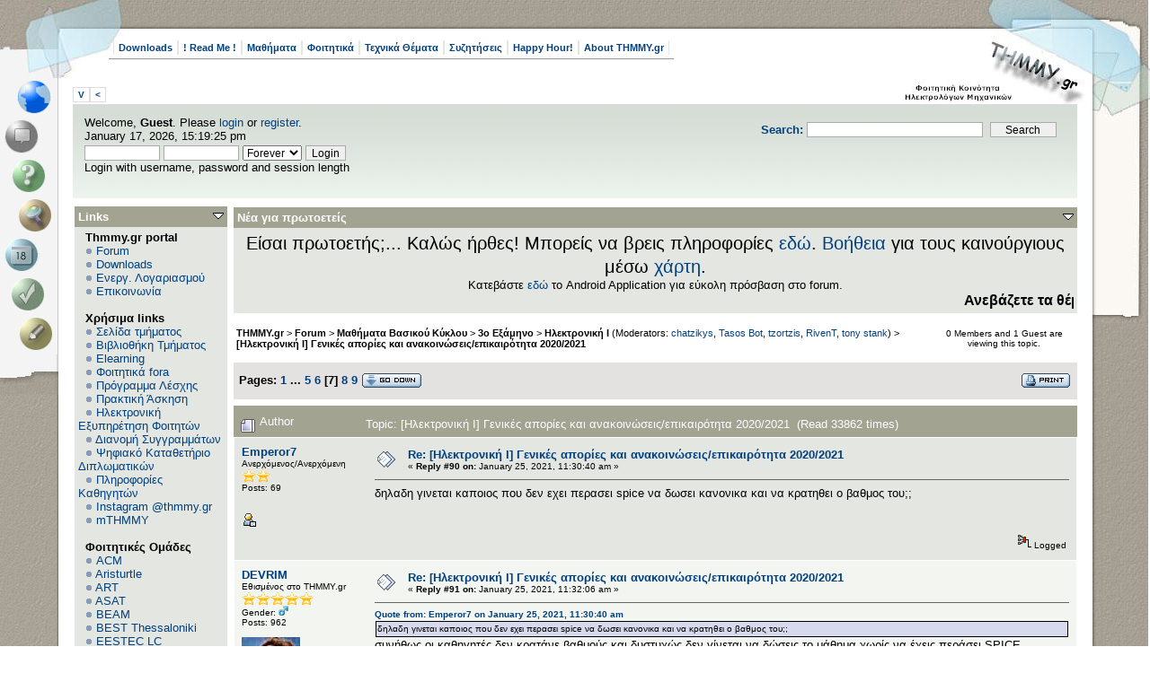

--- FILE ---
content_type: text/html; charset=UTF-8
request_url: https://www.thmmy.gr/smf/index.php?topic=77323.90
body_size: 25614
content:
<!DOCTYPE html PUBLIC "-//W3C//DTD XHTML 1.0 Transitional//EN" "http://www.w3.org/TR/xhtml1/DTD/xhtml1-transitional.dtd">
<html xmlns="http://www.w3.org/1999/xhtml"><!--
<pre>
		  .	  .
	 ...  :``..':
	  : ````.'	:''::'
	..:..  :	  .'' :
``.	 `:	 .'	  :
	 :	 :	:		  :
	  :	:	:			:
	  :	 :	:		  :
		:	 :	:..''''``::.
		 : ...:..'	  .''
		 .'	.'  .::::'
		:..'''``:::::::
		'			`::::
						`::.
						 `::
						  :::.
			..:```.:'`. ::'`.
		 ..'		`:.: ::
		.:		  .:``:::
		.:	 ..''	  :::
		 : .''			.::
		  :			 .'`::
							  ::
							  ::
								:
								:
								:
								:
								.

</pre>
-->
<head>
	<meta http-equiv="Content-Type" content="text/html; charset=UTF-8" />
	<meta name="description" content="  [Ηλεκτρονική Ι] Γενικές απορίες και ανακοινώσεις/επικαιρότητα 2020/2021" />
	<meta name="keywords" content="PHP, MySQL, bulletin, board, free, open, source, smf, simple, machines, forum" />
	<script language="JavaScript" type="text/javascript" src="https://www.thmmy.gr/smf/Themes/default/script.js?fin11"></script>
	<script language="JavaScript" type="text/javascript"><!-- // --><![CDATA[
		var smf_theme_url = "https://www.thmmy.gr/smf/Themes/scribbles2_114";
		var smf_images_url = "https://www.thmmy.gr/smf/Themes/scribbles2_114/images";
		var smf_scripturl = "https://www.thmmy.gr/smf/index.php?PHPSESSID=0680bd93c5018a356748f390907225f4&amp;";
		var smf_iso_case_folding = false;
		var smf_charset = "UTF-8";
	// ]]></script>
	<title>  [Ηλεκτρονική Ι] Γενικές απορίες και ανακοινώσεις/επικαιρότητα 2020/2021</title>
	<link rel="stylesheet" type="text/css" href="https://www.thmmy.gr/smf/Themes/scribbles2_114/style.css?fin11" />
	<link rel="stylesheet" type="text/css" href="https://www.thmmy.gr/smf/Themes/default/print.css?fin11" media="print" />
	<link rel="help" href="https://www.thmmy.gr/smf/index.php?PHPSESSID=0680bd93c5018a356748f390907225f4&amp;action=help" target="_blank" />
	<link rel="search" href="https://www.thmmy.gr/smf/index.php?PHPSESSID=0680bd93c5018a356748f390907225f4&amp;action=search" />
	<link rel="contents" href="https://www.thmmy.gr/smf/index.php?PHPSESSID=0680bd93c5018a356748f390907225f4&amp;" />
	<link rel="alternate" type="application/rss+xml" title="THMMY.gr - RSS" href="https://www.thmmy.gr/smf/index.php?PHPSESSID=0680bd93c5018a356748f390907225f4&amp;type=rss;action=.xml" />
	<link rel="prev" href="https://www.thmmy.gr/smf/index.php?PHPSESSID=0680bd93c5018a356748f390907225f4&amp;topic=77323.0;prev_next=prev" />
	<link rel="next" href="https://www.thmmy.gr/smf/index.php?PHPSESSID=0680bd93c5018a356748f390907225f4&amp;topic=77323.0;prev_next=next" />
	<link rel="index" href="https://www.thmmy.gr/smf/index.php?PHPSESSID=0680bd93c5018a356748f390907225f4&amp;board=569.0" /><style type="text/css"><!--
	body
	{
		font-size: small;
	}
	 --></style>
	<script language="javascript" type="text/javascript">
		var currentSwapArticle = true;
		function swapOptionsArticle(one)
		{
				document.getElementById(one).style.display = currentSwapArticle ? "" : "none";
                 document.getElementById("articleUpshrink").src = smf_images_url + ( currentSwapArticle ? "/upshrink.gif" : "/upshrink2.gif");
				currentSwapArticle = !currentSwapArticle;
		}
	</script>
	<script language="JavaScript" type="text/javascript"><!-- // --><![CDATA[
		var smf_avatarMaxWidth = 128;
		var smf_avatarMaxHeight = 128;
	window.addEventListener("load", smf_avatarResize, false);
	// ]]></script>
		  <script language="JavaScript" type="text/javascript"><!-- // --><![CDATA[
					 var current_leftbar = false;

					 function shrinkLeftBar(mode)
					 {
								document.cookie = "upshrink=" + (mode ? 1 : 0);

								document.getElementById("leftbarHeader").style.display = mode ? "none" : "";

								current_leftbar = mode;
					 }
			 // ]]></script>
		 <script language="JavaScript" type="text/javascript"><!-- // --><![CDATA[
					 var current_rightbar = false;

					 function shrinkRightBar(mode)
					 {
								document.cookie = "upshrink=" + (mode ? 1 : 0);

								document.getElementById("rightbarHeader").style.display = mode ? "none" : "";

								current_rightbar = mode;
					 }
		  // ]]></script>

	<script language="JavaScript" type="text/javascript"><!-- // --><![CDATA[
		var current_header = false;

		function shrinkHeader(mode)
		{
			document.cookie = "upshrink=" + (mode ? 1 : 0);
			document.getElementById("ava").style.display = mode ? "none" : "";
			document.getElementById("myuser").style.display = mode ? "none" : "";
			current_header = mode;
		}
	// ]]></script>
		<script language="JavaScript" type="text/javascript"><!-- // --><![CDATA[
			var current_header_ic = false;

			function shrinkHeaderIC(mode)
			{
				document.cookie = "upshrinkIC=" + (mode ? 1 : 0);
				document.getElementById("upshrink_ic").src = smf_images_url + (mode ? "/expand.gif" : "/collapse.gif");

				document.getElementById("upshrinkHeaderIC").style.display = mode ? "none" : "";

				current_header_ic = mode;
			}

			var mysize = "small";

			function setmysize(size)
			{
				document.cookie = "size=" + size;
			}

		// ]]></script>
</head>
<body>
<div id="left">
	<div id="right">
		<div id="top">
			<div id="topleft">
				<div id="topright">
					<div id="main">
						<ul id="topmenu" class="clearfix"><li><a href="https://www.thmmy.gr/smf/index.php?PHPSESSID=0680bd93c5018a356748f390907225f4&amp;action=tpmod;dl;">Downloads</a></li><li><a href="https://www.thmmy.gr/smf/index.php?PHPSESSID=0680bd93c5018a356748f390907225f4&amp;action=unread;all;boards=25,240,394;start=0">! Read Me !</a></li><li><a href="https://www.thmmy.gr/smf/index.php?PHPSESSID=0680bd93c5018a356748f390907225f4&amp;action=unread;all;boards=2,3,4,5,6,7,8,9,10,11,12,13,14,15,16,17,18,19,35,36,37,38,39,40,41,42,43,44,45,47,48,49,50,51,54,55,56,57,58,59,60,61,62,63,65,66,67,68,69,70,71,72,73,74,75,76,77,79,80,81,82,83,84,85,86,87,88,89,90,91,92,93,94,95,96,97,99,100,101,102,103,104,105,106,107,108,109,110,111,112,113,114,115,116,117,118,119,120,121,123,124,125,126,127,128,129,130,131,132,133,134,135,136,137,138,139,140,141,142,143,144,145,146,147,148,149,150,151,152,153,154,155,156,157,158,159,160,161,162,163,164,165,166,168,169,170,171,172,174,175,176,177,178,179,180,181,182,183,184,185,186,187,188,189,190,191,192,193,194,195,196,197,198,199,200,201,202,203,204,205,206,207,208,209,210,211,212,213,214,215,216,217,218,224,233,260,261,265,315,317,318,319,320,321,322,323,332,341,342,343,383,384,385,386,387,388,389,390,391,392,393,402,403,404,405,406,407,408,410,411,412,413,414,415,417,418,420,421,422,423,424,425,426,427,428,429,430,431,432,433,435,436,456,458,463,464,465,466,467,468,469,470,471,472,473,474,475,476,477,478,479,480,481,482,483,484,485,487,488,489,490,491,492,493,494,496,497,498,500,501;start=0">Μαθήματα</a></li><li><a href="https://www.thmmy.gr/smf/index.php?PHPSESSID=0680bd93c5018a356748f390907225f4&amp;action=unread;all;boards=30,31,32,233,234,236,246,249,262,314,324,325,326,327,328,329,330,331,333,376,379,380,381,382,398,400,462,499;start=0">Φοιτητικά</a></li><li><a href="https://www.thmmy.gr/smf/index.php?PHPSESSID=0680bd93c5018a356748f390907225f4&amp;action=unread;all;boards=29,223,225,226,227,228,229,237,242,269,270,271,272,273,274,275,276,277,278,280,281,282,283,284,285,288,290,292,295,296,298,299,301,302,304,305,306,307,308,309,310,311,345,419;start=0">Τεχνικά Θέματα</a></li><li><a href="https://www.thmmy.gr/smf/index.php?PHPSESSID=0680bd93c5018a356748f390907225f4&amp;action=unread;all;boards=33,248,334,364,365,366,395,439,440,441,442,443,444,445,446,447,448,449,450,451,452,486;start=0">Συζητήσεις</a></li><li><a href="https://www.thmmy.gr/smf/index.php?PHPSESSID=0680bd93c5018a356748f390907225f4&amp;action=unread;all;boards=22,26,219,220,232,239,247,253,264,346,347,348,352,353,354,355,356,357,358,359,360,367,368,369,371,372,396,453,454,460;start=0">Happy Hour!</a></li><li><a href="https://www.thmmy.gr/smf/index.php?PHPSESSID=0680bd93c5018a356748f390907225f4&amp;action=unread;all;boards=241,313,337,370,394,397,438,455;start=0">About THMMY.gr</a></li>				</ul><a class="smalltext" style="display: inline; width: 80px; border: solid 1px #ddd; margin: 0 0 8px 0; padding: 2px; font-weight: bold;" href="#" onclick="shrinkHeader(!current_header); return false;">&nbsp;V&nbsp;</a><a class="smalltext" style="display: inline; width: 80px; border: solid 1px #ddd; margin: 0 0 8px 0; padding: 2px; font-weight: bold;" href="#" onclick="shrinkLeftBar(!current_leftbar); return false;">&nbsp;<&nbsp;</a>
<div id="uppersection" style="margin-top: 5px;"><div id="ava">	<form action="https://www.thmmy.gr/smf/index.php?PHPSESSID=0680bd93c5018a356748f390907225f4&amp;action=search2" method="post" accept-charset="UTF-8" style="margin: 0;">
						<div style="margin-top: 7px;">
							<a href="https://www.thmmy.gr/smf/index.php?PHPSESSID=0680bd93c5018a356748f390907225f4&amp;action=search;advanced"><b>Search: </b></a><input type="text" name="search" value="" style="width: 190px;" />&nbsp;
							<input type="submit" name="submit" value="Search" style="width: 12ex;" />
							<input type="hidden" name="advanced" value="0" />
							<input type="hidden" name="topic" value="77323" />
						</div>
					</form>
						</div>
<ul id="menubox">
	<li class = "m5"><a id="homebtn" href="https://www.thmmy.gr/smf/index.php?PHPSESSID=0680bd93c5018a356748f390907225f4&amp;" title=" Home"></a></li>
	<li class = "m1"><a id="forumbtn" class="chosen" href="https://www.thmmy.gr/smf/index.php?PHPSESSID=0680bd93c5018a356748f390907225f4&amp;action=forum" title=" Forum"></a></li>
	<li class = "m3"><a id="helpbtn" href="https://www.thmmy.gr/smf/index.php?PHPSESSID=0680bd93c5018a356748f390907225f4&amp;action=help" title=" Help"></a></li><li class = "m5"><a id="searchbtn" href="https://www.thmmy.gr/smf/index.php?PHPSESSID=0680bd93c5018a356748f390907225f4&amp;action=search" title=" Search"></a></li><li class = "m1"><a id="calendarbtn" href="https://www.thmmy.gr/smf/index.php?PHPSESSID=0680bd93c5018a356748f390907225f4&amp;action=calendar" title=" Calendar"></a></li><li class = "m3"><a id="loginbtn" href="https://www.thmmy.gr/smf/index.php?PHPSESSID=0680bd93c5018a356748f390907225f4&amp;action=login" title=" Login"></a></li><li class = "m5"><a id="registerbtn" href="https://www.thmmy.gr/smf/index.php?PHPSESSID=0680bd93c5018a356748f390907225f4&amp;action=register" title=" Register"></a></li>
</ul>
						<div id="myuser" class="clearfix">
							Welcome, <b>Guest</b>. Please <a href="https://www.thmmy.gr/smf/index.php?PHPSESSID=0680bd93c5018a356748f390907225f4&amp;action=login">login</a> or <a href="https://www.thmmy.gr/smf/index.php?PHPSESSID=0680bd93c5018a356748f390907225f4&amp;action=register">register</a>.<br />
							January 17, 2026, 15:19:25 pm<br />

							<script language="JavaScript" type="text/javascript" src="https://www.thmmy.gr/smf/Themes/default/sha1.js"></script>

							<form action="https://www.thmmy.gr/smf/index.php?PHPSESSID=0680bd93c5018a356748f390907225f4&amp;action=login2" method="post" accept-charset="UTF-8" style="margin: 3px 1ex 1px 0;" onsubmit="hashLoginPassword(this, '744a704a965769671737b4dbb6d3854a');">
									<input type="text" name="user" size="10" /> <input type="password" name="passwrd" size="10" />
									<select name="cookielength">
										<option value="60">1 Hour</option>
										<option value="1440">1 Day</option>
										<option value="10080">1 Week</option>
										<option value="43200">1 Month</option>
										<option value="-1" selected="selected">Forever</option>
									</select>
									<input type="submit" value="Login" /><br />
									Login with username, password and session length
									<input type="hidden" name="hash_passwrd" value="" />
							</form>			</div></div>
	<table id="bodyarea" width="100%" cellpadding="0" cellspacing="0" border="0"><tr><td width="170" style="padding: 2px; padding-top: 4px;padding-right: 1ex;" valign="top">
					  <div id="leftbarHeader" style="padding-top: 5px; width: 170px;"><div class="tborder" style="margin-bottom: 2px;">
		<div class="titlebg" style="padding: 4px; font-weight: bold;"><a href="javascript: void(0); return false" onclick="toggle('7'); return false"><img id="blockcollapse7" style="margin: 0;" align="right" src="https://www.thmmy.gr/smf/Themes/scribbles2_114/images/collapse.gif" border="0" alt="" /></a>Links
		</div>
		<div class="windowbg" style="padding:4px; " id="block7">
	<div style="width: 100%; overflow: hidden;">&nbsp;&nbsp;<b>Thmmy.gr portal</b><br />&nbsp;&nbsp;<img src="https://www.thmmy.gr/smf/Themes/scribbles2_114/images/TPdivider2.gif" alt="" />&nbsp;<a href="http://www.thmmy.gr/smf/index.php?action=forum">Forum</a><br />&nbsp;&nbsp;<img src="https://www.thmmy.gr/smf/Themes/scribbles2_114/images/TPdivider2.gif" alt="" />&nbsp;<a href="http://www.thmmy.gr/smf/index.php?action=tpmod;dl">Downloads</a><br />&nbsp;&nbsp;<img src="https://www.thmmy.gr/smf/Themes/scribbles2_114/images/TPdivider2.gif" alt="" />&nbsp;<a href="http://www.thmmy.gr/smf/index.php?topic=5535.0">Ενεργ. Λογαριασμού</a><br />&nbsp;&nbsp;<img src="https://www.thmmy.gr/smf/Themes/scribbles2_114/images/TPdivider2.gif" alt="" />&nbsp;<a href="mailto: contact@thmmy.gr">Επικοινωνία</a><br />&nbsp;&nbsp;<br />&nbsp;&nbsp;<b>Χρήσιμα links</b><br />&nbsp;&nbsp;<img src="https://www.thmmy.gr/smf/Themes/scribbles2_114/images/TPdivider2.gif" alt="" />&nbsp;<a href="https://ece.auth.gr/"target="_blank">Σελίδα τμήματος</a><br />&nbsp;&nbsp;<img src="https://www.thmmy.gr/smf/Themes/scribbles2_114/images/TPdivider2.gif" alt="" />&nbsp;<a href="http://ee.auth.gr/infrastructure-and-services/library/"target="_blank">Βιβλιοθήκη Τμήματος</a><br />&nbsp;&nbsp;<img src="https://www.thmmy.gr/smf/Themes/scribbles2_114/images/TPdivider2.gif" alt="" />&nbsp;<a href="https://elearning.auth.gr">Elearning</a><br />&nbsp;&nbsp;<img src="https://www.thmmy.gr/smf/Themes/scribbles2_114/images/TPdivider2.gif" alt="" />&nbsp;<a href="http://www.thmmy.gr/smf/index.php?topic=7341.0">Φοιτητικά fora</a><br />&nbsp;&nbsp;<img src="https://www.thmmy.gr/smf/Themes/scribbles2_114/images/TPdivider2.gif" alt="" />&nbsp;<a href="http://www.auth.gr/units/596/weekly-menu"target="_blank">Πρόγραμμα Λέσχης </a><br />&nbsp;&nbsp;<img src="https://www.thmmy.gr/smf/Themes/scribbles2_114/images/TPdivider2.gif" alt="" />&nbsp;<a href="https://www.thmmy.gr/smf/index.php?PHPSESSID=0680bd93c5018a356748f390907225f4&amp;board=31.0">Πρακτική Άσκηση</a><br />&nbsp;&nbsp;<img src="https://www.thmmy.gr/smf/Themes/scribbles2_114/images/TPdivider2.gif" alt="" />&nbsp;<a href="http://it.auth.gr/"target="_blank">Ηλεκτρονική Εξυπηρέτηση Φοιτητών</a><br />&nbsp;&nbsp;<img src="https://www.thmmy.gr/smf/Themes/scribbles2_114/images/TPdivider2.gif" alt="" />&nbsp;<a href="http://eudoxus.gr/StudentBookSelection">Διανομή Συγγραμμάτων</a><br />&nbsp;&nbsp;<img src="https://www.thmmy.gr/smf/Themes/scribbles2_114/images/TPdivider2.gif" alt="" />&nbsp;<a href="http://ikee.lib.auth.gr/?ln=el"target="_blank">Ψηφιακό Καταθετήριο Διπλωματικών</a><br />&nbsp;&nbsp;<img src="https://www.thmmy.gr/smf/Themes/scribbles2_114/images/TPdivider2.gif" alt="" />&nbsp;<a href="https://www.thmmy.gr/smf/index.php?PHPSESSID=0680bd93c5018a356748f390907225f4&amp;topic=69753.msg1202254#msg1202254"target="_blank">Πληροφορίες Καθηγητών</a><br />&nbsp;&nbsp;<img src="https://www.thmmy.gr/smf/Themes/scribbles2_114/images/TPdivider2.gif" alt="" />&nbsp;<a href="https://www.instagram.com/thmmy.gr/"target="_blank">Instagram @thmmy.gr</a><br />&nbsp;&nbsp;<img src="https://www.thmmy.gr/smf/Themes/scribbles2_114/images/TPdivider2.gif" alt="" />&nbsp;<a href=" https://thmmygr.github.io/mTHMMY/">mTHMMY</a><br />&nbsp;&nbsp;<br />&nbsp;&nbsp;<b>Φοιτητικές Ομάδες</b><br />&nbsp;&nbsp;<img src="https://www.thmmy.gr/smf/Themes/scribbles2_114/images/TPdivider2.gif" alt="" />&nbsp;<a href="https://auth.acm.org/"target="_blank">ACM</a><br />&nbsp;&nbsp;<img src="https://www.thmmy.gr/smf/Themes/scribbles2_114/images/TPdivider2.gif" alt="" />&nbsp;<a href="http://aristurtle.gr/el/"target="_blank">Aristurtle</a><br />&nbsp;&nbsp;<img src="https://www.thmmy.gr/smf/Themes/scribbles2_114/images/TPdivider2.gif" alt="" />&nbsp;<a href="https://aristotleracing.gr/">ART</a><br />&nbsp;&nbsp;<img src="https://www.thmmy.gr/smf/Themes/scribbles2_114/images/TPdivider2.gif" alt="" />&nbsp;<a href="https://asat.gr/"target="_blank">ASAT </a><br />&nbsp;&nbsp;<img src="https://www.thmmy.gr/smf/Themes/scribbles2_114/images/TPdivider2.gif" alt="" />&nbsp;<a href="https://beamproject.gr/"target="_blank">BEAM</a><br />&nbsp;&nbsp;<img src="https://www.thmmy.gr/smf/Themes/scribbles2_114/images/TPdivider2.gif" alt="" />&nbsp;<a href="http://best.web.auth.gr/en/"target="_blank">BEST Thessaloniki</a><br />&nbsp;&nbsp;<img src="https://www.thmmy.gr/smf/Themes/scribbles2_114/images/TPdivider2.gif" alt="" />&nbsp;<a href="http://eesteclcthessaloniki.web.auth.gr/"target="_blank">EESTEC LC Thessaloniki</a><br />&nbsp;&nbsp;<img src="https://www.thmmy.gr/smf/Themes/scribbles2_114/images/TPdivider2.gif" alt="" />&nbsp;<a href="https://emb.web.auth.gr/"target="_blank">EΜΒ Auth</a><br />&nbsp;&nbsp;<img src="https://www.thmmy.gr/smf/Themes/scribbles2_114/images/TPdivider2.gif" alt="" />&nbsp;<a href="http://iaeste.auth.gr"target="_blank">IAESTE Thessaloniki</a><br />&nbsp;&nbsp;<img src="https://www.thmmy.gr/smf/Themes/scribbles2_114/images/TPdivider2.gif" alt="" />&nbsp;<a href="http://ieeesb.ee.auth.gr/"target="_blank">IEEE φοιτητικό παράρτημα ΑΠΘ</a><br />&nbsp;&nbsp;<img src="https://www.thmmy.gr/smf/Themes/scribbles2_114/images/TPdivider2.gif" alt="" />&nbsp;<a href=" https://spacedot.gr/"target="_blank">SpaceDot</a><br />&nbsp;&nbsp;<img src="https://www.thmmy.gr/smf/Themes/scribbles2_114/images/TPdivider2.gif" alt="" />&nbsp;<a href="https://vroom.web.auth.gr/">VROOM</a><br />&nbsp;&nbsp;<img src="https://www.thmmy.gr/smf/Themes/scribbles2_114/images/TPdivider2.gif" alt="" />&nbsp;<a href="https://pantherauth.gr/">Panther</a><br />&nbsp;&nbsp;<br />
	</div></div></div><div class="tborder" style="margin-bottom: 2px;">
		<div class="titlebg" style="padding: 4px; font-weight: bold;"><a href="javascript: void(0); return false" onclick="toggle('1'); return false"><img id="blockcollapse1" style="margin: 0;" align="right" src="https://www.thmmy.gr/smf/Themes/scribbles2_114/images/collapse.gif" border="0" alt="" /></a><a href="https://www.thmmy.gr/smf/index.php?PHPSESSID=0680bd93c5018a356748f390907225f4&amp;action=login">Πίνακας Ελέγχου</a>
		</div>
		<div class="windowbg" style="padding:4px; " id="block1">
	<div class="smalltext">
	Welcome, <b>Guest</b>. Please <a href="https://www.thmmy.gr/smf/index.php?PHPSESSID=0680bd93c5018a356748f390907225f4&amp;action=login">login</a> or <a href="https://www.thmmy.gr/smf/index.php?PHPSESSID=0680bd93c5018a356748f390907225f4&amp;action=register">register</a>.<br />
	January 17, 2026, 15:19:25 pm<br />
	<form action="https://www.thmmy.gr/smf/index.php?PHPSESSID=0680bd93c5018a356748f390907225f4&amp;action=login2" method="post" >
		<input type="text" name="user" size="10" /> <input type="password" name="passwrd" size="10" />
        <select name="cookielength">
			<option value="60">1 Hour</option>
			<option value="1440">1 Day</option>
			<option value="10080">1 Week</option>
			<option value="302400">1 Month</option>
			<option value="-1" selected="selected">Forever</option>
		</select>
        <input type="submit" value="Login" /><br />
        Login with username, password and session length
	</form></div></div></div><div class="tborder" style="margin-bottom: 2px;">
		<div class="windowbg" style="padding:4px; " id="block29"><div style="padding: 5px;" class="smalltext"><p style="margin: 0; padding: 0 0 .5ex 0;"></div></div></div><div class="tborder" style="margin-bottom: 2px;">
		<div class="titlebg" style="padding: 4px; font-weight: bold;"><a href="javascript: void(0); return false" onclick="toggle('3'); return false"><img id="blockcollapse3" style="margin: 0;" align="right" src="https://www.thmmy.gr/smf/Themes/scribbles2_114/images/collapse.gif" border="0" alt="" /></a>Αναζήτηση
		</div>
		<div class="windowbg" style="padding:4px; " id="block3">
    <hr><center><img src="https://www.google.gr/images/firefox/google.gif" alt="Google"<center /><br />
    <form method="GET" action="https://www.google.com/search" target="_blank" style="padding: 0; text-align: center; margin: 0; margin-bottom: 5px;">
    <input type="text" name="q" style="width: 85%;" value="" />
    <input type="submit" value="Google Search" style="width: 90%; margin: 4px;" /><br />
     <input type="radio"  name="sitesearch" value="www.thmmy.gr" checked />THMMY.gr
     <input type="radio"  name="sitesearch" value="" />Web<br /></form>
  </div></div><div class="tborder" style="margin-bottom: 2px;">
		<div class="titlebg" style="padding: 4px; font-weight: bold;"><a href="javascript: void(0); return false" onclick="toggle('8'); return false"><img id="blockcollapse8" style="margin: 0;" align="right" src="https://www.thmmy.gr/smf/Themes/scribbles2_114/images/collapse.gif" border="0" alt="" /></a>Πρόσφατα
		</div>
		<div class="windowbg" style="padding:4px; " id="block8">
	<div style="width: 100%; ">
		<div class="smalltext"><a href="https://www.thmmy.gr/smf/index.php?PHPSESSID=0680bd93c5018a356748f390907225f4&amp;topic=84525.msg1441331;topicseen#new" title="Νομοσχέδιο Δένδια και φοιτητές">Νομοσχέδιο Δένδια και φοι...</a></div>
		<div class="smalltext">by <b><a href="https://www.thmmy.gr/smf/index.php?PHPSESSID=0680bd93c5018a356748f390907225f4&amp;action=profile;u=17867">Μπιγκόνια</a></b></div>
		<div class="smalltext">[<b>Today</b> at 13:57:05]
		</div><hr />
		<div class="smalltext"><a href="https://www.thmmy.gr/smf/index.php?PHPSESSID=0680bd93c5018a356748f390907225f4&amp;topic=83796.msg1441330;topicseen#new" title="[Σ.Π.Η.Ε.] Γενικές απορίες και ανακοινώσεις/επικαιρότητα 2025">[Σ.Π.Η.Ε.] Γενικές απορίε...</a></div>
		<div class="smalltext">by <b><a href="https://www.thmmy.gr/smf/index.php?PHPSESSID=0680bd93c5018a356748f390907225f4&amp;action=profile;u=40794">ttsengel</a></b></div>
		<div class="smalltext">[<b>Today</b> at 11:53:04]
		</div><hr />
		<div class="smalltext"><a href="https://www.thmmy.gr/smf/index.php?PHPSESSID=0680bd93c5018a356748f390907225f4&amp;topic=84531.msg1441325;topicseen#new" title="Νέες θέσεις εργασίας στην Ιρλανδία: https://grecruitment.com/job-board/efcountry">Νέες θέσεις εργασίας στην...</a></div>
		<div class="smalltext">by <b><a href="https://www.thmmy.gr/smf/index.php?PHPSESSID=0680bd93c5018a356748f390907225f4&amp;action=profile;u=36263">Mr Watson</a></b></div>
		<div class="smalltext">[January 16, 2026, 13:54:43 pm]
		</div><hr />
		<div class="smalltext"><a href="https://www.thmmy.gr/smf/index.php?PHPSESSID=0680bd93c5018a356748f390907225f4&amp;topic=83805.msg1441324;topicseen#new" title="[Διανεμημένη Παραγωγή] Γενικές απορίες και ανακοινώσεις/επικαιρότητα 2025">[Διανεμημένη Παραγωγή] Γε...</a></div>
		<div class="smalltext">by <b><a href="https://www.thmmy.gr/smf/index.php?PHPSESSID=0680bd93c5018a356748f390907225f4&amp;action=profile;u=35757">george14</a></b></div>
		<div class="smalltext">[January 16, 2026, 12:57:55 pm]
		</div><hr />
		<div class="smalltext"><a href="https://www.thmmy.gr/smf/index.php?PHPSESSID=0680bd93c5018a356748f390907225f4&amp;topic=84403.msg1441318;topicseen#new" title="[Στοχαστικά Σήματα και Διαδικασίες] Γενικές απορίες και επικαιρότητα 2025/2026">[Στοχαστικά Σήματα και Δι...</a></div>
		<div class="smalltext">by <b><a href="https://www.thmmy.gr/smf/index.php?PHPSESSID=0680bd93c5018a356748f390907225f4&amp;action=profile;u=48283">georgino</a></b></div>
		<div class="smalltext">[January 15, 2026, 10:29:33 am]
		</div><hr />
		<div class="smalltext"><a href="https://www.thmmy.gr/smf/index.php?PHPSESSID=0680bd93c5018a356748f390907225f4&amp;topic=84500.msg1441316;topicseen#new" title="Απορίες σχετικά με την εξέταση του εργαστηρίου στο μάθημα της Λογικής σχεδίασης">Απορίες σχετικά με την εξ...</a></div>
		<div class="smalltext">by <b><a href="https://www.thmmy.gr/smf/index.php?PHPSESSID=0680bd93c5018a356748f390907225f4&amp;action=profile;u=59506">Konlefk</a></b></div>
		<div class="smalltext">[January 15, 2026, 08:35:35 am]
		</div><hr />
		<div class="smalltext"><a href="https://www.thmmy.gr/smf/index.php?PHPSESSID=0680bd93c5018a356748f390907225f4&amp;topic=77616.msg1441311;topicseen#new" title="THMMY (Album)">THMMY (Album)</a></div>
		<div class="smalltext">by <b><a href="https://www.thmmy.gr/smf/index.php?PHPSESSID=0680bd93c5018a356748f390907225f4&amp;action=profile;u=52838">RivenT</a></b></div>
		<div class="smalltext">[January 13, 2026, 21:08:51 pm]
		</div><hr />
		<div class="smalltext"><a href="https://www.thmmy.gr/smf/index.php?PHPSESSID=0680bd93c5018a356748f390907225f4&amp;topic=40306.msg1441301;topicseen#new" title="&#928;&#961;&#945;&#954;&#964;&#953;&#954;&#942; &#902;&#963;&#954;&#951;&#963;&#951; &#932;&#919;&#924;&#924;&#933; 2010-2030">&#928;&#961;&#945;&#954;&#964;&#953;&#954;&#942; &#902;&#963;&#954;&#951;&#963;&#951; &#932;&#919;&#924;&#924;&#933; 201...</a></div>
		<div class="smalltext">by <b><a href="https://www.thmmy.gr/smf/index.php?PHPSESSID=0680bd93c5018a356748f390907225f4&amp;action=profile;u=36583">ilazarit</a></b></div>
		<div class="smalltext">[January 12, 2026, 18:07:50 pm]
		</div><hr />
		<div class="smalltext"><a href="https://www.thmmy.gr/smf/index.php?PHPSESSID=0680bd93c5018a356748f390907225f4&amp;topic=84424.msg1441298;topicseen#new" title="[ΟΔΕ] Γενικές απορίες,ασκήσεις και επικαιρότητα 2025/2026">[ΟΔΕ] Γενικές απορίες,ασκ...</a></div>
		<div class="smalltext">by <b><a href="https://www.thmmy.gr/smf/index.php?PHPSESSID=0680bd93c5018a356748f390907225f4&amp;action=profile;u=37657">christina02</a></b></div>
		<div class="smalltext">[January 12, 2026, 15:11:01 pm]
		</div><hr />
		<div class="smalltext"><a href="https://www.thmmy.gr/smf/index.php?PHPSESSID=0680bd93c5018a356748f390907225f4&amp;topic=84527.msg1441297;topicseen#new" title="Πωλείται Ηλεκτρικό Πατίνι Xiaomi Mi Scooter 3 τιμή 250">Πωλείται Ηλεκτρικό Πατίνι...</a></div>
		<div class="smalltext">by <b><a href="https://www.thmmy.gr/smf/index.php?PHPSESSID=0680bd93c5018a356748f390907225f4&amp;action=profile;u=36828">DJ Stefzia</a></b></div>
		<div class="smalltext">[January 12, 2026, 14:39:19 pm]
		</div><hr />
		<div class="smalltext"><a href="https://www.thmmy.gr/smf/index.php?PHPSESSID=0680bd93c5018a356748f390907225f4&amp;topic=84374.msg1441295;topicseen#new" title="[Θ.Υ.Α.] Επικαιρότητα, απορίες, ασκήσεις 2025/2026">[Θ.Υ.Α.] Επικαιρότητα, απ...</a></div>
		<div class="smalltext">by <b><a href="https://www.thmmy.gr/smf/index.php?PHPSESSID=0680bd93c5018a356748f390907225f4&amp;action=profile;u=19721">vaiatyr</a></b></div>
		<div class="smalltext">[January 12, 2026, 13:26:19 pm]
		</div><hr />
		<div class="smalltext"><a href="https://www.thmmy.gr/smf/index.php?PHPSESSID=0680bd93c5018a356748f390907225f4&amp;topic=84421.msg1441292;topicseen#new" title="[Ηλεκτρονική Ι] Απορίες στο SPICE 2025/2026">[Ηλεκτρονική Ι] Απορίες σ...</a></div>
		<div class="smalltext">by <b><a href="https://www.thmmy.gr/smf/index.php?PHPSESSID=0680bd93c5018a356748f390907225f4&amp;action=profile;u=40336">freakyy</a></b></div>
		<div class="smalltext">[January 12, 2026, 12:53:11 pm]
		</div><hr />
		<div class="smalltext"><a href="https://www.thmmy.gr/smf/index.php?PHPSESSID=0680bd93c5018a356748f390907225f4&amp;topic=12782.msg1441288;topicseen#new" title="Αρχείο Ανακοινώσεων [Archive]">Αρχείο Ανακοινώσεων [Arch...</a></div>
		<div class="smalltext">by <b><a href="https://www.thmmy.gr/smf/index.php?PHPSESSID=0680bd93c5018a356748f390907225f4&amp;action=profile;u=37291">Nikos_313</a></b></div>
		<div class="smalltext">[January 11, 2026, 19:21:26 pm]
		</div><hr />
		<div class="smalltext"><a href="https://www.thmmy.gr/smf/index.php?PHPSESSID=0680bd93c5018a356748f390907225f4&amp;topic=83832.msg1441284;topicseen#new" title="[Οργάνωση Υπολογιστών] Γενικές απορίες και ανακοινώσεις/επικαιρότητα 2025">[Οργάνωση Υπολογιστών] Γε...</a></div>
		<div class="smalltext">by <b><a href="https://www.thmmy.gr/smf/index.php?PHPSESSID=0680bd93c5018a356748f390907225f4&amp;action=profile;u=31773">stefpapa21</a></b></div>
		<div class="smalltext">[January 11, 2026, 12:44:05 pm]
		</div><hr />
		<div class="smalltext"><a href="https://www.thmmy.gr/smf/index.php?PHPSESSID=0680bd93c5018a356748f390907225f4&amp;topic=83836.msg1441281;topicseen#new" title="Επιλογή τομέα 2025">Επιλογή τομέα 2025</a></div>
		<div class="smalltext">by <b><a href="https://www.thmmy.gr/smf/index.php?PHPSESSID=0680bd93c5018a356748f390907225f4&amp;action=profile;u=44556">chatzikys</a></b></div>
		<div class="smalltext">[January 11, 2026, 00:56:41 am]
		</div><hr />
		<div class="smalltext"><a href="https://www.thmmy.gr/smf/index.php?PHPSESSID=0680bd93c5018a356748f390907225f4&amp;topic=65609.msg1441279;topicseen#new" title="[Ρομποτική] Να επιλέξω το μάθημα ;">[Ρομποτική] Να επιλέξω το...</a></div>
		<div class="smalltext">by <b><a href="https://www.thmmy.gr/smf/index.php?PHPSESSID=0680bd93c5018a356748f390907225f4&amp;action=profile;u=40529">sassi</a></b></div>
		<div class="smalltext">[January 11, 2026, 00:23:51 am]
		</div><hr />
		<div class="smalltext"><a href="https://www.thmmy.gr/smf/index.php?PHPSESSID=0680bd93c5018a356748f390907225f4&amp;topic=83558.msg1441275;topicseen#new" title="[Ηλεκτρονική Ι] Γενικές απορίες και ανακοινώσεις/επικαιρότητα 2025/2026">[Ηλεκτρονική Ι] Γενικές α...</a></div>
		<div class="smalltext">by <b><a href="https://www.thmmy.gr/smf/index.php?PHPSESSID=0680bd93c5018a356748f390907225f4&amp;action=profile;u=52838">RivenT</a></b></div>
		<div class="smalltext">[January 10, 2026, 23:09:25 pm]
		</div><hr />
		<div class="smalltext"><a href="https://www.thmmy.gr/smf/index.php?PHPSESSID=0680bd93c5018a356748f390907225f4&amp;topic=84524.msg1441271;topicseen#new" title="Έναρξη και Λήξη Εαρινού Εξαμήνου 2025-26">Έναρξη και Λήξη Εαρινού Ε...</a></div>
		<div class="smalltext">by <b><a href="https://www.thmmy.gr/smf/index.php?PHPSESSID=0680bd93c5018a356748f390907225f4&amp;action=profile;u=37291">Nikos_313</a></b></div>
		<div class="smalltext">[January 10, 2026, 21:34:56 pm]
		</div><hr />
		<div class="smalltext"><a href="https://www.thmmy.gr/smf/index.php?PHPSESSID=0680bd93c5018a356748f390907225f4&amp;topic=84522.msg1441268;topicseen#new" title="Freelancer Alerts εργαλείο ">Freelancer Alerts εργαλεί...</a></div>
		<div class="smalltext">by <b><a href="https://www.thmmy.gr/smf/index.php?PHPSESSID=0680bd93c5018a356748f390907225f4&amp;action=profile;u=36263">Mr Watson</a></b></div>
		<div class="smalltext">[January 10, 2026, 21:24:03 pm]
		</div><hr />
		<div class="smalltext"><a href="https://www.thmmy.gr/smf/index.php?PHPSESSID=0680bd93c5018a356748f390907225f4&amp;topic=84413.msg1441267;topicseen#new" title="[Δομημένος Προγραμματισμός] Γενικές αποριές,ανακοινώσεις/επικαιρότητα 2025/2026">[Δομημένος Προγραμματισμό...</a></div>
		<div class="smalltext">by <b><a href="https://www.thmmy.gr/smf/index.php?PHPSESSID=0680bd93c5018a356748f390907225f4&amp;action=profile;u=36263">Mr Watson</a></b></div>
		<div class="smalltext">[January 10, 2026, 21:21:28 pm]
		</div>
	</div></div></div><div class="tborder" style="margin-bottom: 2px;">
		<div class="titlebg" style="padding: 4px; font-weight: bold;"><a href="javascript: void(0); return false" onclick="toggle('11'); return false"><img id="blockcollapse11" style="margin: 0;" align="right" src="https://www.thmmy.gr/smf/Themes/scribbles2_114/images/collapse.gif" border="0" alt="" /></a><a href="https://www.thmmy.gr/smf/index.php?PHPSESSID=0680bd93c5018a356748f390907225f4&amp;action=stats">Στατιστικά</a>
		</div>
		<div class="windowbg" style="padding:4px; " id="block11"><div class="smalltext" style="font-family: verdana, arial, sans-serif;">
                 <img src="https://www.thmmy.gr/smf/Themes/scribbles2_114/images/icons/members.gif" style="margin: 0;" align="bottom" alt="" />
                 <a href="https://www.thmmy.gr/smf/index.php?PHPSESSID=0680bd93c5018a356748f390907225f4&amp;action=mlist"><b>Members</b></a>
                 <br /><img src="https://www.thmmy.gr/smf/Themes/scribbles2_114/images/TPdivider.gif" alt="" border="0" style="margin:0 2px 0 0;" />Total Members: 10318
                 <br /><img src="https://www.thmmy.gr/smf/Themes/scribbles2_114/images/TPdivider.gif" alt="" border="0" style="margin:0 2px 0 0;" />Latest: <a href="https://www.thmmy.gr/smf/index.php?PHPSESSID=0680bd93c5018a356748f390907225f4&amp;action=profile;u=62300"><b>giannhs</b></a>
                  <hr /><img src="https://www.thmmy.gr/smf/Themes/scribbles2_114/images/icons/info.gif" style="margin: 0;" align="bottom" alt="" />
                 <a href="https://www.thmmy.gr/smf/index.php?PHPSESSID=0680bd93c5018a356748f390907225f4&amp;action=stats"><b>Stats</b></a>
                 <br /><img src="https://www.thmmy.gr/smf/Themes/scribbles2_114/images/TPdivider.gif" alt="" border="0" style="margin:0 2px 0 0;" />Total Posts: 1429847
				  <br /><img src="https://www.thmmy.gr/smf/Themes/scribbles2_114/images/TPdivider.gif" alt="" border="0" style="margin:0 2px 0 0;" />Total Topics: 31890
				  <br /><img src="https://www.thmmy.gr/smf/Themes/scribbles2_114/images/TPdivider.gif" alt="" border="0" style="margin:0 2px 0 0;" />Online Today: 404
				  <br /><img src="https://www.thmmy.gr/smf/Themes/scribbles2_114/images/TPdivider.gif" alt="" border="0" style="margin:0 2px 0 0;" />Online Ever: 6054<br />
					  (January 14, 2026, 06:07:19 am)
				  <hr /><img src="https://www.thmmy.gr/smf/Themes/scribbles2_114/images/icons/online.gif" style="margin: 0;" align="bottom" alt="" />
                 <a href="https://www.thmmy.gr/smf/index.php?PHPSESSID=0680bd93c5018a356748f390907225f4&amp;action=who"><b>Users Online</b></a><br /><img src="https://www.thmmy.gr/smf/Themes/scribbles2_114/images/TPdivider.gif" alt="" border="0" style="margin:0 2px 0 0;" />Users: 30<br /><img src="https://www.thmmy.gr/smf/Themes/scribbles2_114/images/TPdivider.gif" alt="" border="0" style="margin:0 2px 0 0;" />Guests: 218<br /><img src="https://www.thmmy.gr/smf/Themes/scribbles2_114/images/TPdivider.gif" alt="" border="0" style="margin:0 2px 0 0;" />Total: 248<hr />
			<div style="width: 100%; height: 23ex;overflow: auto;"><img src="https://www.thmmy.gr/smf/Themes/scribbles2_114/images/TPdivider2.gif" alt="" border="0" style="margin:0 2px 0 0;" /><a href="https://www.thmmy.gr/smf/index.php?PHPSESSID=0680bd93c5018a356748f390907225f4&amp;action=profile;u=49183">dmoral</a><br /><img src="https://www.thmmy.gr/smf/Themes/scribbles2_114/images/TPdivider2.gif" alt="" border="0" style="margin:0 2px 0 0;" /><a href="https://www.thmmy.gr/smf/index.php?PHPSESSID=0680bd93c5018a356748f390907225f4&amp;action=profile;u=19734">superstake</a><br /><img src="https://www.thmmy.gr/smf/Themes/scribbles2_114/images/TPdivider2.gif" alt="" border="0" style="margin:0 2px 0 0;" /><a href="https://www.thmmy.gr/smf/index.php?PHPSESSID=0680bd93c5018a356748f390907225f4&amp;action=profile;u=15129">Giopan</a><br /><img src="https://www.thmmy.gr/smf/Themes/scribbles2_114/images/TPdivider2.gif" alt="" border="0" style="margin:0 2px 0 0;" /><a href="https://www.thmmy.gr/smf/index.php?PHPSESSID=0680bd93c5018a356748f390907225f4&amp;action=profile;u=46000" style="color: #0033FF;">PolarBear</a><br /><img src="https://www.thmmy.gr/smf/Themes/scribbles2_114/images/TPdivider2.gif" alt="" border="0" style="margin:0 2px 0 0;" /><a href="https://www.thmmy.gr/smf/index.php?PHPSESSID=0680bd93c5018a356748f390907225f4&amp;action=profile;u=19345">Κaraflodaimonas</a><br /><img src="https://www.thmmy.gr/smf/Themes/scribbles2_114/images/TPdivider2.gif" alt="" border="0" style="margin:0 2px 0 0;" /><a href="https://www.thmmy.gr/smf/index.php?PHPSESSID=0680bd93c5018a356748f390907225f4&amp;action=profile;u=35757">george14</a><br /><img src="https://www.thmmy.gr/smf/Themes/scribbles2_114/images/TPdivider2.gif" alt="" border="0" style="margin:0 2px 0 0;" /><a href="https://www.thmmy.gr/smf/index.php?PHPSESSID=0680bd93c5018a356748f390907225f4&amp;action=profile;u=60763">Mitsian</a><br /><img src="https://www.thmmy.gr/smf/Themes/scribbles2_114/images/TPdivider2.gif" alt="" border="0" style="margin:0 2px 0 0;" /><a href="https://www.thmmy.gr/smf/index.php?PHPSESSID=0680bd93c5018a356748f390907225f4&amp;action=profile;u=61706">saptoulax</a><br /><img src="https://www.thmmy.gr/smf/Themes/scribbles2_114/images/TPdivider2.gif" alt="" border="0" style="margin:0 2px 0 0;" /><a href="https://www.thmmy.gr/smf/index.php?PHPSESSID=0680bd93c5018a356748f390907225f4&amp;action=profile;u=61161">Konstantinos Kotoulas</a><br /><img src="https://www.thmmy.gr/smf/Themes/scribbles2_114/images/TPdivider2.gif" alt="" border="0" style="margin:0 2px 0 0;" /><a href="https://www.thmmy.gr/smf/index.php?PHPSESSID=0680bd93c5018a356748f390907225f4&amp;action=profile;u=41574">paximadas</a><br /><img src="https://www.thmmy.gr/smf/Themes/scribbles2_114/images/TPdivider2.gif" alt="" border="0" style="margin:0 2px 0 0;" /><a href="https://www.thmmy.gr/smf/index.php?PHPSESSID=0680bd93c5018a356748f390907225f4&amp;action=profile;u=46170">Giorgosklin</a><br /><img src="https://www.thmmy.gr/smf/Themes/scribbles2_114/images/TPdivider2.gif" alt="" border="0" style="margin:0 2px 0 0;" /><a href="https://www.thmmy.gr/smf/index.php?PHPSESSID=0680bd93c5018a356748f390907225f4&amp;action=profile;u=48363">dnikoa</a><br /><img src="https://www.thmmy.gr/smf/Themes/scribbles2_114/images/TPdivider2.gif" alt="" border="0" style="margin:0 2px 0 0;" /><a href="https://www.thmmy.gr/smf/index.php?PHPSESSID=0680bd93c5018a356748f390907225f4&amp;action=profile;u=60904">Echali</a><br /><img src="https://www.thmmy.gr/smf/Themes/scribbles2_114/images/TPdivider2.gif" alt="" border="0" style="margin:0 2px 0 0;" /><a href="https://www.thmmy.gr/smf/index.php?PHPSESSID=0680bd93c5018a356748f390907225f4&amp;action=profile;u=41586">cealexop</a><br /><img src="https://www.thmmy.gr/smf/Themes/scribbles2_114/images/TPdivider2.gif" alt="" border="0" style="margin:0 2px 0 0;" /><a href="https://www.thmmy.gr/smf/index.php?PHPSESSID=0680bd93c5018a356748f390907225f4&amp;action=profile;u=39429">George15</a><br /><img src="https://www.thmmy.gr/smf/Themes/scribbles2_114/images/TPdivider2.gif" alt="" border="0" style="margin:0 2px 0 0;" /><a href="https://www.thmmy.gr/smf/index.php?PHPSESSID=0680bd93c5018a356748f390907225f4&amp;action=profile;u=53923">maria.r</a><br /><img src="https://www.thmmy.gr/smf/Themes/scribbles2_114/images/TPdivider2.gif" alt="" border="0" style="margin:0 2px 0 0;" /><a href="https://www.thmmy.gr/smf/index.php?PHPSESSID=0680bd93c5018a356748f390907225f4&amp;action=profile;u=48360">elctricalbill</a><br /><img src="https://www.thmmy.gr/smf/Themes/scribbles2_114/images/TPdivider2.gif" alt="" border="0" style="margin:0 2px 0 0;" /><a href="https://www.thmmy.gr/smf/index.php?PHPSESSID=0680bd93c5018a356748f390907225f4&amp;action=profile;u=60577">boukou</a><br /><img src="https://www.thmmy.gr/smf/Themes/scribbles2_114/images/TPdivider2.gif" alt="" border="0" style="margin:0 2px 0 0;" /><a href="https://www.thmmy.gr/smf/index.php?PHPSESSID=0680bd93c5018a356748f390907225f4&amp;action=profile;u=60479">MariosTsourek</a><br /><img src="https://www.thmmy.gr/smf/Themes/scribbles2_114/images/TPdivider2.gif" alt="" border="0" style="margin:0 2px 0 0;" /><a href="https://www.thmmy.gr/smf/index.php?PHPSESSID=0680bd93c5018a356748f390907225f4&amp;action=profile;u=38693">makato</a><br /><img src="https://www.thmmy.gr/smf/Themes/scribbles2_114/images/TPdivider2.gif" alt="" border="0" style="margin:0 2px 0 0;" /><a href="https://www.thmmy.gr/smf/index.php?PHPSESSID=0680bd93c5018a356748f390907225f4&amp;action=profile;u=48359">IBOURAS</a><br /><img src="https://www.thmmy.gr/smf/Themes/scribbles2_114/images/TPdivider2.gif" alt="" border="0" style="margin:0 2px 0 0;" /><a href="https://www.thmmy.gr/smf/index.php?PHPSESSID=0680bd93c5018a356748f390907225f4&amp;action=profile;u=49196">Zaxarenia</a><br /><img src="https://www.thmmy.gr/smf/Themes/scribbles2_114/images/TPdivider2.gif" alt="" border="0" style="margin:0 2px 0 0;" /><a href="https://www.thmmy.gr/smf/index.php?PHPSESSID=0680bd93c5018a356748f390907225f4&amp;action=profile;u=44994">nataliakara</a><br /><img src="https://www.thmmy.gr/smf/Themes/scribbles2_114/images/TPdivider2.gif" alt="" border="0" style="margin:0 2px 0 0;" /><a href="https://www.thmmy.gr/smf/index.php?PHPSESSID=0680bd93c5018a356748f390907225f4&amp;action=profile;u=36807">aafroditi</a><br /><img src="https://www.thmmy.gr/smf/Themes/scribbles2_114/images/TPdivider2.gif" alt="" border="0" style="margin:0 2px 0 0;" /><a href="https://www.thmmy.gr/smf/index.php?PHPSESSID=0680bd93c5018a356748f390907225f4&amp;action=profile;u=40864">BlackBeard</a><br /><img src="https://www.thmmy.gr/smf/Themes/scribbles2_114/images/TPdivider2.gif" alt="" border="0" style="margin:0 2px 0 0;" /><a href="https://www.thmmy.gr/smf/index.php?PHPSESSID=0680bd93c5018a356748f390907225f4&amp;action=profile;u=53140">smantzaa</a><br /></div></div></div></div><div class="tborder" style="margin-bottom: 2px;">
		<div class="titlebg" style="padding: 4px; font-weight: bold;"><a href="javascript: void(0); return false" onclick="toggle('5'); return false"><img id="blockcollapse5" style="margin: 0;" align="right" src="https://www.thmmy.gr/smf/Themes/scribbles2_114/images/collapse.gif" border="0" alt="" /></a>Εμφάνιση
		</div>
		<div class="windowbg" style="padding:4px; " id="block5"><form name="jumpurl1" onSubmit="return jumpit()" style="padding: 0; margin: 0; text-align: center;">
					<select style="width: 100%; margin: 5px 0px 5px 0px;" size="1" name="jumpurl2" onChange="check(this.value)"><option value="5" >Helios_Multi</option><option value="4" selected>Scribbles2</option><option value="1" >SMF Default Theme</option><option value="3" >SMFone_Blue</option></select><br /><input style="margin: 5px 0px 5px 10px;" type="button" value="Change" onClick="jumpit()">
		 			<input type="hidden" value="https://www.thmmy.gr/smf/index.php?PHPSESSID=0680bd93c5018a356748f390907225f4&amp;topic=77323.90;theme=4" name="jumpurl3">
		 			<div style="width: 95%; overflow: hidden;">
						<img align="center" src="https://www.thmmy.gr/smf/Themes/scribbles2_114/images/thumbnail.gif" alt="" id="chosen" name="chosen"  />
					</div>
				</form>
                   <script type="text/javascript" language="Javascript">
			var themepath=new Array()
			    themepath[5] = "http://www.thmmy.gr/smf/Themes/helios_multi11final_TP/images/thumbnail.gif"
				
			    themepath[4] = "http://www.thmmy.gr/smf/Themes/scribbles2_114/images/thumbnail.gif"
				
			    themepath[1] = "http://www.thmmy.gr/smf/Themes/default/images/thumbnail.gif"
				
			    themepath[3] = "http://www.thmmy.gr/smf/Themes/smfone11rc3_blue/images/thumbnail.gif"
				
		 function jumpit(){
                          window.location=document.jumpurl1.jumpurl3.value
                          return false
                       }
                   </script>
					   <script type="text/javascript">
        function check(icon)
       {

		document.chosen.src= themepath[icon]
		document.jumpurl1.jumpurl3.value = 'https://www.thmmy.gr/smf/index.php?topic=77323.90;theme=' + icon
       }
</script></div></div>
			<script language="Javascript" type="text/javascript">
				function toggle( targetId )
				{
					var state = 0;
					var blockname = "block" + targetId;
					var blockimage = "blockcollapse" + targetId;

					if ( document.getElementById ) {
						target = document.getElementById( blockname );
						if ( target.style.display == "none" ) {
							target.style.display = "";
							state = 1;
						}
						else {
							target.style.display = "none";
							state = 0;
						}

						document.getElementById( blockimage ).src = smf_images_url + (state ? "/collapse.gif" : "/expand.gif");
						var tempImage = new Image();
						tempImage.src = "https://www.thmmy.gr/smf/index.php?PHPSESSID=0680bd93c5018a356748f390907225f4&amp;action=tpmod;upshrink=" + targetId + ";state=" + state + ";" + (new Date().getTime());

					}
				}
			</script></div></td><td width="100%" align="left" valign="top" style="padding-top: 10px; padding-bottom: 10px;"><div><div class="tborder" style="margin-bottom: 2px;">
		<div class="titlebg" style="padding: 4px; font-weight: bold;"><a href="javascript: void(0); return false" onclick="toggle('22'); return false"><img id="blockcollapse22" style="margin: 0;" align="right" src="https://www.thmmy.gr/smf/Themes/scribbles2_114/images/collapse.gif" border="0" alt="" /></a>Νέα για πρωτοετείς
		</div>
		<div class="windowbg" style="padding:4px; " id="block22"><div><div align="center"><span style="font-size: 15pt; line-height: 1.3em;">Είσαι πρωτοετής;... Καλώς ήρθες! Μπορείς να βρεις πληροφορίες <a href="https://www.thmmy.gr/smf/index.php?PHPSESSID=0680bd93c5018a356748f390907225f4&amp;topic=64609.0" target="_blank">εδώ</a>. <a href="https://www.thmmy.gr/smf/index.php?PHPSESSID=0680bd93c5018a356748f390907225f4&amp;topic=42013.msg1388675#msg1388675" target="_blank">Βοήθεια</a> για τους καινούργιους μέσω <a href="https://www.google.com/maps/d/u/0/viewer?mid=1W5jcQEJKRp2Lpo9lTCoSjEgc4-0H02NI&amp;ll=40.627188241907305%2C22.95913544838184&amp;z=18" target="_blank">χάρτη</a>.</span></div> <div align="center">Κατεβάστε <a href="https://thmmygr.github.io/mTHMMY/" target="_blank">εδώ</a> το Android Application για εύκολη πρόσβαση στο forum.</div><marquee><div align="center"><span style="font-size: 12pt; line-height: 1.3em;"><b>Ανεβάζετε τα θέματα των εξετάσεων στον τομέα <a href="https://www.thmmy.gr/smf/index.php?PHPSESSID=0680bd93c5018a356748f390907225f4&amp;action=tpmod;dl;" target="_blank">Downloads</a></b> με προσοχή στα <a href="https://www.thmmy.gr/smf/index.php?PHPSESSID=0680bd93c5018a356748f390907225f4&amp;topic=34294.0" target="_blank"><b>ονόματα των αρχείων</b></a>!</span></div></marquee><br /></div></div></div>
			<script language="Javascript" type="text/javascript">
				function toggle( targetId )
				{
					var state = 0;
					var blockname = "block" + targetId;
					var blockimage = "blockcollapse" + targetId;

					if ( document.getElementById ) {
						target = document.getElementById( blockname );
						if ( target.style.display == "none" ) {
							target.style.display = "";
							state = 1;
						}
						else {
							target.style.display = "none";
							state = 0;
						}

						document.getElementById( blockimage ).src = smf_images_url + (state ? "/collapse.gif" : "/expand.gif");
						var tempImage = new Image();
						tempImage.src = "https://www.thmmy.gr/smf/index.php?PHPSESSID=0680bd93c5018a356748f390907225f4&amp;action=tpmod;upshrink=" + targetId + ";state=" + state + ";" + (new Date().getTime());

					}
				}
			</script></div>
<a name="top"></a>
<a name="msg1368522"></a>
<table width="100%" cellpadding="3" cellspacing="0">
	<tr>
		<td valign="bottom"><div class="nav" style="font-size: smaller; margin-bottom: 2ex; margin-top: 2ex;"><b><a href="https://www.thmmy.gr/smf/index.php?PHPSESSID=0680bd93c5018a356748f390907225f4&amp;" class="nav">THMMY.gr</a></b>&nbsp;>&nbsp;<b><a href="https://www.thmmy.gr/smf/index.php?PHPSESSID=0680bd93c5018a356748f390907225f4&amp;action=forum" class="nav">Forum</a></b>&nbsp;>&nbsp;<b><a href="https://www.thmmy.gr/smf/index.php?PHPSESSID=0680bd93c5018a356748f390907225f4&amp;action=forum#1" class="nav">Μαθήματα Βασικού Κύκλου</a></b>&nbsp;>&nbsp;<b><a href="https://www.thmmy.gr/smf/index.php?PHPSESSID=0680bd93c5018a356748f390907225f4&amp;board=3.0" class="nav">3ο Εξάμηνο</a></b>&nbsp;>&nbsp;<b><a href="https://www.thmmy.gr/smf/index.php?PHPSESSID=0680bd93c5018a356748f390907225f4&amp;board=569.0" class="nav">Ηλεκτρονική Ι</a></b> (Moderators: <a href="https://www.thmmy.gr/smf/index.php?PHPSESSID=0680bd93c5018a356748f390907225f4&amp;action=profile;u=44556" title="Board Moderator">chatzikys</a>, <a href="https://www.thmmy.gr/smf/index.php?PHPSESSID=0680bd93c5018a356748f390907225f4&amp;action=profile;u=45086" title="Board Moderator">Tasos Bot</a>, <a href="https://www.thmmy.gr/smf/index.php?PHPSESSID=0680bd93c5018a356748f390907225f4&amp;action=profile;u=46207" title="Board Moderator">tzortzis</a>, <a href="https://www.thmmy.gr/smf/index.php?PHPSESSID=0680bd93c5018a356748f390907225f4&amp;action=profile;u=52838" title="Board Moderator">RivenT</a>, <a href="https://www.thmmy.gr/smf/index.php?PHPSESSID=0680bd93c5018a356748f390907225f4&amp;action=profile;u=53052" title="Board Moderator">tony stank</a>)&nbsp;>&nbsp;<b><a href="https://www.thmmy.gr/smf/index.php?PHPSESSID=0680bd93c5018a356748f390907225f4&amp;topic=77323.0" class="nav">  [Ηλεκτρονική Ι] Γενικές απορίες και ανακοινώσεις/επικαιρότητα 2020/2021</a></b></div></td>
		<td align="center" class="smalltext">0 Members and 1 Guest are viewing this topic.</td>
		<td valign="bottom" align="right" class="smalltext">
			<span class="nav"></span>
		</td>
	</tr>
</table>
<table width="100%" cellpadding="3" cellspacing="0" border="0" class="tborder" style="margin-bottom: 1ex;">
	<tr>
		<td class="catbg" width="100%" height="35">
			<table cellpadding="3" cellspacing="0" width="100%">
				<tr>
					<td>
						<b>Pages:</b> <a class="navPages" href="https://www.thmmy.gr/smf/index.php?PHPSESSID=0680bd93c5018a356748f390907225f4&amp;topic=77323.0">1</a> <b> ... </b><a class="navPages" href="https://www.thmmy.gr/smf/index.php?PHPSESSID=0680bd93c5018a356748f390907225f4&amp;topic=77323.60">5</a> <a class="navPages" href="https://www.thmmy.gr/smf/index.php?PHPSESSID=0680bd93c5018a356748f390907225f4&amp;topic=77323.75">6</a> [<b>7</b>] <a class="navPages" href="https://www.thmmy.gr/smf/index.php?PHPSESSID=0680bd93c5018a356748f390907225f4&amp;topic=77323.105">8</a> <a class="navPages" href="https://www.thmmy.gr/smf/index.php?PHPSESSID=0680bd93c5018a356748f390907225f4&amp;topic=77323.120">9</a>  <a href="#lastPost"><img src="https://www.thmmy.gr/smf/Themes/scribbles2_114/images/english/go_down.gif" alt="Go Down" border="0" align="top" /></a>
					</td>
					<td align="right" style="font-size: smaller;"><a href="https://www.thmmy.gr/smf/index.php?PHPSESSID=0680bd93c5018a356748f390907225f4&amp;action=printpage;topic=77323.0" target="_blank"><img src="https://www.thmmy.gr/smf/Themes/scribbles2_114/images/english/print.gif" alt="Print" border="0" /></a></td>
				</tr>
			</table>
		</td>
	</tr>
</table>
<table width="100%" cellpadding="3" cellspacing="0" border="0" class="tborder" style="border-bottom: 0;">
	<tr class="titlebg">
		<td valign="middle" width="15%" style="padding-left: 6px;">
			<img src="https://www.thmmy.gr/smf/Themes/scribbles2_114/images/topic/hot_post.gif" alt="" align="middle" /> Author
		</td>
		<td valign="middle" width="85%" style="padding-left: 6px;" id="top_subject">
			Topic:   [Ηλεκτρονική Ι] Γενικές απορίες και ανακοινώσεις/επικαιρότητα 2020/2021 &nbsp;(Read 33862 times)
		</td>
	</tr>
</table>
<form action="https://www.thmmy.gr/smf/index.php?PHPSESSID=0680bd93c5018a356748f390907225f4&amp;action=quickmod2;topic=77323.90" method="post" accept-charset="UTF-8" name="quickModForm" id="quickModForm" style="margin: 0;" onsubmit="return in_edit_mode == 1 ? modify_save('744a704a965769671737b4dbb6d3854a') : confirm('Are you sure you want to do this?');">
<table cellpadding="0" cellspacing="0" border="0" width="100%" class="bordercolor">
	<tr><td style="padding: 1px 1px 0 1px;">
		<table width="100%" cellpadding="3" cellspacing="0" border="0">
			<tr><td class="windowbg">
				<table width="100%" cellpadding="5" cellspacing="0" style="table-layout: fixed;">
					<tr>
						<td valign="top" width="16%" rowspan="2" style="overflow: hidden;">
							<b><a href="https://www.thmmy.gr/smf/index.php?PHPSESSID=0680bd93c5018a356748f390907225f4&amp;action=profile;u=24804" title="View the profile of Emperor7">Emperor7</a></b>
							<div class="smalltext">
								Ανερχόμενος/Ανερχόμενη<br />
								<img src="https://www.thmmy.gr/smf/Themes/scribbles2_114/images/star.gif" alt="*" border="0" /><img src="https://www.thmmy.gr/smf/Themes/scribbles2_114/images/star.gif" alt="*" border="0" /><br />
								Posts: 69<br />
								<br />
								
								
								
								<br />
								<a href="https://www.thmmy.gr/smf/index.php?PHPSESSID=0680bd93c5018a356748f390907225f4&amp;action=profile;u=24804"><img src="https://www.thmmy.gr/smf/Themes/scribbles2_114/images/icons/profile_sm.gif" alt="View Profile" title="View Profile" border="0" /></a>
							</div>
						</td>
						<td valign="top" width="85%" height="100%">
							<table width="100%" border="0"><tr>
								<td valign="middle"><a href="https://www.thmmy.gr/smf/index.php?PHPSESSID=0680bd93c5018a356748f390907225f4&amp;topic=77323.msg1368522#msg1368522"><img src="https://www.thmmy.gr/smf/Themes/scribbles2_114/images/post/xx.gif" alt="" border="0" /></a></td>
								<td valign="middle">
									<div style="font-weight: bold;" id="subject_1368522">
										<a href="https://www.thmmy.gr/smf/index.php?PHPSESSID=0680bd93c5018a356748f390907225f4&amp;topic=77323.msg1368522#msg1368522">Re:   [Ηλεκτρονική Ι] Γενικές απορίες και ανακοινώσεις/επικαιρότητα 2020/2021</a>
									</div>
									<div class="smalltext">&#171; <b>Reply #90 on:</b> January 25, 2021, 11:30:40 am &#187;</div></td>
								<td align="right" valign="bottom" height="20" style="font-size: smaller;">
								</td>
							</tr></table>
							<hr width="100%" size="1" class="hrcolor" />
							<div class="post">δηλαδη γινεται καποιος που δεν εχει περασει spice να δωσει κανονικα και να κρατηθει ο βαθμος του;;</div>
						</td>
					</tr>
					<tr>
						<td valign="bottom" class="smalltext" width="85%">
							<table width="100%" border="0" style="table-layout: fixed;"><tr>
								<td colspan="2" class="smalltext" width="100%">
								</td>
							</tr><tr>
								<td valign="bottom" class="smalltext" id="modified_1368522">
								</td>
								<td align="right" valign="bottom" class="smalltext">
									<img src="https://www.thmmy.gr/smf/Themes/scribbles2_114/images/ip.gif" alt="" border="0" />
									Logged
								</td>
							</tr></table>
						</td>
					</tr>
				</table>
			</td></tr>
		</table>
	</td></tr>
	<tr><td style="padding: 1px 1px 0 1px;">
		<a name="msg1368523"></a>
		<table width="100%" cellpadding="3" cellspacing="0" border="0">
			<tr><td class="windowbg2">
				<table width="100%" cellpadding="5" cellspacing="0" style="table-layout: fixed;">
					<tr>
						<td valign="top" width="16%" rowspan="2" style="overflow: hidden;">
							<b><a href="https://www.thmmy.gr/smf/index.php?PHPSESSID=0680bd93c5018a356748f390907225f4&amp;action=profile;u=18029" title="View the profile of DEVRIM">DEVRIM</a></b>
							<div class="smalltext">
								Εθισμένος στο ΤΗΜΜΥ.gr<br />
								<img src="https://www.thmmy.gr/smf/Themes/scribbles2_114/images/star.gif" alt="*" border="0" /><img src="https://www.thmmy.gr/smf/Themes/scribbles2_114/images/star.gif" alt="*" border="0" /><img src="https://www.thmmy.gr/smf/Themes/scribbles2_114/images/star.gif" alt="*" border="0" /><img src="https://www.thmmy.gr/smf/Themes/scribbles2_114/images/star.gif" alt="*" border="0" /><img src="https://www.thmmy.gr/smf/Themes/scribbles2_114/images/star.gif" alt="*" border="0" /><br />
								Gender: <img src="https://www.thmmy.gr/smf/Themes/scribbles2_114/images/Male.gif" alt="Male" border="0" /><br />
								Posts: 962<br />
								<br />
								<div style="overflow: auto; width: 100%;"><img src="https://www.thmmy.gr/smf/avatars/Musicians/Bob_Marley.jpg" alt="" class="avatar" border="0" /></div><br />
								
								
								
								<br />
								<a href="https://www.thmmy.gr/smf/index.php?PHPSESSID=0680bd93c5018a356748f390907225f4&amp;action=profile;u=18029"><img src="https://www.thmmy.gr/smf/Themes/scribbles2_114/images/icons/profile_sm.gif" alt="View Profile" title="View Profile" border="0" /></a>
							</div>
						</td>
						<td valign="top" width="85%" height="100%">
							<table width="100%" border="0"><tr>
								<td valign="middle"><a href="https://www.thmmy.gr/smf/index.php?PHPSESSID=0680bd93c5018a356748f390907225f4&amp;topic=77323.msg1368523#msg1368523"><img src="https://www.thmmy.gr/smf/Themes/scribbles2_114/images/post/xx.gif" alt="" border="0" /></a></td>
								<td valign="middle">
									<div style="font-weight: bold;" id="subject_1368523">
										<a href="https://www.thmmy.gr/smf/index.php?PHPSESSID=0680bd93c5018a356748f390907225f4&amp;topic=77323.msg1368523#msg1368523">Re:   [Ηλεκτρονική Ι] Γενικές απορίες και ανακοινώσεις/επικαιρότητα 2020/2021</a>
									</div>
									<div class="smalltext">&#171; <b>Reply #91 on:</b> January 25, 2021, 11:32:06 am &#187;</div></td>
								<td align="right" valign="bottom" height="20" style="font-size: smaller;">
								</td>
							</tr></table>
							<hr width="100%" size="1" class="hrcolor" />
							<div class="post"><div class="quoteheader"><a href="https://www.thmmy.gr/smf/index.php?PHPSESSID=0680bd93c5018a356748f390907225f4&amp;topic=77323.msg1368522#msg1368522">Quote from: Emperor7 on January 25, 2021, 11:30:40 am</a></div><div class="quote">δηλαδη γινεται καποιος που δεν εχει περασει spice να δωσει κανονικα και να κρατηθει ο βαθμος του;;<br /></div> συνήθως οι καθηγητές δεν κρατάνε βαθμούς και δυστυχώς δεν γίνεται να δώσεις το μάθημα χωρίς να έχεις περάσει SPICE</div>
						</td>
					</tr>
					<tr>
						<td valign="bottom" class="smalltext" width="85%">
							<table width="100%" border="0" style="table-layout: fixed;"><tr>
								<td colspan="2" class="smalltext" width="100%">
								</td>
							</tr><tr>
								<td valign="bottom" class="smalltext" id="modified_1368523">
								</td>
								<td align="right" valign="bottom" class="smalltext">
									<img src="https://www.thmmy.gr/smf/Themes/scribbles2_114/images/ip.gif" alt="" border="0" />
									Logged
								</td>
							</tr></table>
						</td>
					</tr>
				</table>
			</td></tr>
		</table>
	</td></tr>
	<tr><td style="padding: 1px 1px 0 1px;">
		<a name="msg1368526"></a>
		<table width="100%" cellpadding="3" cellspacing="0" border="0">
			<tr><td class="windowbg">
				<table width="100%" cellpadding="5" cellspacing="0" style="table-layout: fixed;">
					<tr>
						<td valign="top" width="16%" rowspan="2" style="overflow: hidden;">
							<b><a href="https://www.thmmy.gr/smf/index.php?PHPSESSID=0680bd93c5018a356748f390907225f4&amp;action=profile;u=24980" title="View the profile of Caterpillar">Caterpillar</a></b>
							<div class="smalltext">
								Veteran<br />
								Επιβεβαρυμένος<br />
								<img src="https://www.thmmy.gr/smf/Themes/scribbles2_114/images/star.gif" alt="*" border="0" /><img src="https://www.thmmy.gr/smf/Themes/scribbles2_114/images/star.gif" alt="*" border="0" /><img src="https://www.thmmy.gr/smf/Themes/scribbles2_114/images/star.gif" alt="*" border="0" /><img src="https://www.thmmy.gr/smf/Themes/scribbles2_114/images/star.gif" alt="*" border="0" /><img src="https://www.thmmy.gr/smf/Themes/scribbles2_114/images/star.gif" alt="*" border="0" /><img src="https://www.thmmy.gr/smf/Themes/scribbles2_114/images/star.gif" alt="*" border="0" /><br />
								Posts: 10052<br />
								<br />
								<div style="overflow: auto; width: 100%;"><img src="https://www.thmmy.gr/smf/avatars/Users/avatar_24980.jpg" alt="" class="avatar" border="0" /></div><br />
								
								
								
								<br />
								<a href="https://www.thmmy.gr/smf/index.php?PHPSESSID=0680bd93c5018a356748f390907225f4&amp;action=profile;u=24980"><img src="https://www.thmmy.gr/smf/Themes/scribbles2_114/images/icons/profile_sm.gif" alt="View Profile" title="View Profile" border="0" /></a>
							</div>
						</td>
						<td valign="top" width="85%" height="100%">
							<table width="100%" border="0"><tr>
								<td valign="middle"><a href="https://www.thmmy.gr/smf/index.php?PHPSESSID=0680bd93c5018a356748f390907225f4&amp;topic=77323.msg1368526#msg1368526"><img src="https://www.thmmy.gr/smf/Themes/scribbles2_114/images/post/xx.gif" alt="" border="0" /></a></td>
								<td valign="middle">
									<div style="font-weight: bold;" id="subject_1368526">
										<a href="https://www.thmmy.gr/smf/index.php?PHPSESSID=0680bd93c5018a356748f390907225f4&amp;topic=77323.msg1368526#msg1368526">Re:   [Ηλεκτρονική Ι] Γενικές απορίες και ανακοινώσεις/επικαιρότητα 2020/2021</a>
									</div>
									<div class="smalltext">&#171; <b>Reply #92 on:</b> January 25, 2021, 11:38:40 am &#187;</div></td>
								<td align="right" valign="bottom" height="20" style="font-size: smaller;">
								</td>
							</tr></table>
							<hr width="100%" size="1" class="hrcolor" />
							<div class="post"><div class="quoteheader"><a href="https://www.thmmy.gr/smf/index.php?PHPSESSID=0680bd93c5018a356748f390907225f4&amp;topic=77323.msg1368522#msg1368522">Quote from: Emperor7 on January 25, 2021, 11:30:40 am</a></div><div class="quote">δηλαδη γινεται καποιος που δεν εχει περασει spice να δωσει κανονικα και να κρατηθει ο βαθμος του;;<br /></div>Όχι αν περάσεις το spice ή το εργαστήριο ο βαθμός κρατιέται μέχρι να περάσεις το μάθημα. </div>
						</td>
					</tr>
					<tr>
						<td valign="bottom" class="smalltext" width="85%">
							<table width="100%" border="0" style="table-layout: fixed;"><tr>
								<td colspan="2" class="smalltext" width="100%">
								</td>
							</tr><tr>
								<td valign="bottom" class="smalltext" id="modified_1368526">
								</td>
								<td align="right" valign="bottom" class="smalltext">
									<img src="https://www.thmmy.gr/smf/Themes/scribbles2_114/images/ip.gif" alt="" border="0" />
									Logged
								</td>
							</tr></table>
							<hr width="100%" size="1" class="hrcolor" />
							<div class="signature"><div class="quoteheader"><a href="https://www.thmmy.gr/smf/index.php?PHPSESSID=0680bd93c5018a356748f390907225f4&amp;topic=214.msg285878#msg285878">Quote from: kinezos on May 14, 2007, 23:54:29 pm</a></div><div class="quote">Μάργαρης, εν έτει 2003 &quot;Για να κάνεις μια μεγάλη ανακάλυψη, πρέπει πρώτα να κάνεις μια μεγάλη μαλακία!</div><div class="quoteheader"><a href="https://www.thmmy.gr/smf/index.php?PHPSESSID=0680bd93c5018a356748f390907225f4&amp;topic=65561.msg1118054#msg1118054">Quote from: pentium4 on March 07, 2016, 22:32:28 pm</a></div><div class="quote">ότι αξίζει πονάει και είναι δύσκολο </div>&quot;Το πρόβλημα δεν είναι οι αιώνιοι φοιτητές. Το πρόβλημα είναι οι αιώνιοι συμφεροντολόγοι πολιτικοί (οποιασδήποτε βαθμίδας).&quot;<br />&quot;Ο άνθρωπος μοιάζει με κλάσμα όπου ο αριθμητής είναι ο πραγματικός εαυτός του και ο παρονομαστής η ιδέα που έχει για τον εαυτό του. Όσο μεγαλύτερος ο παρονομαστής, τόσο μικρότερη η αξία του κλάσματος. Και όσο ο παρανομαστείς διογκώνεται προς το άπειρο, τόσο το κλάσμα τείνει προς το μηδέν.&quot;<br />&quot;Ο καλύτερος τρόπος να προβλέψεις το μέλλον είναι να το εφεύρεις&quot;<br /><br /><hr /><div align="center"><img src="https://i.postimg.cc/BbMBn5MG/images.jpg" alt="" border="0" /></div></div>
						</td>
					</tr>
				</table>
			</td></tr>
		</table>
	</td></tr>
	<tr><td style="padding: 1px 1px 0 1px;">
		<a name="msg1368531"></a>
		<table width="100%" cellpadding="3" cellspacing="0" border="0">
			<tr><td class="windowbg2">
				<table width="100%" cellpadding="5" cellspacing="0" style="table-layout: fixed;">
					<tr>
						<td valign="top" width="16%" rowspan="2" style="overflow: hidden;">
							<b><a href="https://www.thmmy.gr/smf/index.php?PHPSESSID=0680bd93c5018a356748f390907225f4&amp;action=profile;u=29232" title="View the profile of Chr1sgr">Chr1sgr</a></b>
							<div class="smalltext">
								Θαμώνας<br />
								<img src="https://www.thmmy.gr/smf/Themes/scribbles2_114/images/star.gif" alt="*" border="0" /><img src="https://www.thmmy.gr/smf/Themes/scribbles2_114/images/star.gif" alt="*" border="0" /><img src="https://www.thmmy.gr/smf/Themes/scribbles2_114/images/star.gif" alt="*" border="0" /><img src="https://www.thmmy.gr/smf/Themes/scribbles2_114/images/star.gif" alt="*" border="0" /><br />
								Posts: 347<br />
								<br />
								<div style="overflow: auto; width: 100%;"><img src="https://www.thmmy.gr/smf/avatars/Users/avatar_29232.jpg" alt="" class="avatar" border="0" /></div><br />
								Electricity is really just organized lightning<br />
								<br />
								
								
								
								<br />
								<a href="https://www.thmmy.gr/smf/index.php?PHPSESSID=0680bd93c5018a356748f390907225f4&amp;action=profile;u=29232"><img src="https://www.thmmy.gr/smf/Themes/scribbles2_114/images/icons/profile_sm.gif" alt="View Profile" title="View Profile" border="0" /></a>
							</div>
						</td>
						<td valign="top" width="85%" height="100%">
							<table width="100%" border="0"><tr>
								<td valign="middle"><a href="https://www.thmmy.gr/smf/index.php?PHPSESSID=0680bd93c5018a356748f390907225f4&amp;topic=77323.msg1368531#msg1368531"><img src="https://www.thmmy.gr/smf/Themes/scribbles2_114/images/post/xx.gif" alt="" border="0" /></a></td>
								<td valign="middle">
									<div style="font-weight: bold;" id="subject_1368531">
										<a href="https://www.thmmy.gr/smf/index.php?PHPSESSID=0680bd93c5018a356748f390907225f4&amp;topic=77323.msg1368531#msg1368531">Re: [Ηλεκτρονική Ι] Γενικές απορίες και ανακοινώσεις/επικαιρότητα 2020/2021</a>
									</div>
									<div class="smalltext">&#171; <b>Reply #93 on:</b> January 25, 2021, 12:43:13 pm &#187;</div></td>
								<td align="right" valign="bottom" height="20" style="font-size: smaller;">
								</td>
							</tr></table>
							<hr width="100%" size="1" class="hrcolor" />
							<div class="post">δηλαδή με λίγα λόγια λογω του κωλο MEG ( μεγάλη παγίδα) πάμε Σεπτέμβρη </div>
						</td>
					</tr>
					<tr>
						<td valign="bottom" class="smalltext" width="85%">
							<table width="100%" border="0" style="table-layout: fixed;"><tr>
								<td colspan="2" class="smalltext" width="100%">
								</td>
							</tr><tr>
								<td valign="bottom" class="smalltext" id="modified_1368531">
								</td>
								<td align="right" valign="bottom" class="smalltext">
									<img src="https://www.thmmy.gr/smf/Themes/scribbles2_114/images/ip.gif" alt="" border="0" />
									Logged
								</td>
							</tr></table>
							<hr width="100%" size="1" class="hrcolor" />
							<div class="signature">graduated: 09/04/2025<br />Ο χρυσός κανόνας: Πάρε ό,τι είναι πιο εύκολο</div>
						</td>
					</tr>
				</table>
			</td></tr>
		</table>
	</td></tr>
	<tr><td style="padding: 1px 1px 0 1px;">
		<a name="msg1368532"></a>
		<table width="100%" cellpadding="3" cellspacing="0" border="0">
			<tr><td class="windowbg">
				<table width="100%" cellpadding="5" cellspacing="0" style="table-layout: fixed;">
					<tr>
						<td valign="top" width="16%" rowspan="2" style="overflow: hidden;">
							<b><a href="https://www.thmmy.gr/smf/index.php?PHPSESSID=0680bd93c5018a356748f390907225f4&amp;action=profile;u=21662" title="View the profile of The Audacious AI">The Audacious AI</a></b>
							<div class="smalltext">
								Veteran<br />
								Καταστραμμένος<br />
								<img src="https://www.thmmy.gr/smf/Themes/scribbles2_114/images/star.gif" alt="*" border="0" /><img src="https://www.thmmy.gr/smf/Themes/scribbles2_114/images/star.gif" alt="*" border="0" /><img src="https://www.thmmy.gr/smf/Themes/scribbles2_114/images/star.gif" alt="*" border="0" /><img src="https://www.thmmy.gr/smf/Themes/scribbles2_114/images/star.gif" alt="*" border="0" /><img src="https://www.thmmy.gr/smf/Themes/scribbles2_114/images/star.gif" alt="*" border="0" /><img src="https://www.thmmy.gr/smf/Themes/scribbles2_114/images/star.gif" alt="*" border="0" /><br />
								Gender: <img src="https://www.thmmy.gr/smf/Themes/scribbles2_114/images/Male.gif" alt="Male" border="0" /><br />
								Posts: 5252<br />
								<br />
								<div style="overflow: auto; width: 100%;"><img src="https://www.thmmy.gr/smf/avatars/Users/avatar_21662.png" alt="" class="avatar" border="0" /></div><br />
								21/3/2023<br />
								<br />
								
								
								
								<br />
								<a href="https://www.thmmy.gr/smf/index.php?PHPSESSID=0680bd93c5018a356748f390907225f4&amp;action=profile;u=21662"><img src="https://www.thmmy.gr/smf/Themes/scribbles2_114/images/icons/profile_sm.gif" alt="View Profile" title="View Profile" border="0" /></a>
								<a href="https://www.youtube.com/watch?v=dQw4w9WgXcQ&amp;feature=youtu.be" title="cool website" target="_blank"><img src="https://www.thmmy.gr/smf/Themes/scribbles2_114/images/www_sm.gif" alt="WWW" border="0" /></a>
							</div>
						</td>
						<td valign="top" width="85%" height="100%">
							<table width="100%" border="0"><tr>
								<td valign="middle"><a href="https://www.thmmy.gr/smf/index.php?PHPSESSID=0680bd93c5018a356748f390907225f4&amp;topic=77323.msg1368532#msg1368532"><img src="https://www.thmmy.gr/smf/Themes/scribbles2_114/images/post/xx.gif" alt="" border="0" /></a></td>
								<td valign="middle">
									<div style="font-weight: bold;" id="subject_1368532">
										<a href="https://www.thmmy.gr/smf/index.php?PHPSESSID=0680bd93c5018a356748f390907225f4&amp;topic=77323.msg1368532#msg1368532">Re: [Ηλεκτρονική Ι] Γενικές απορίες και ανακοινώσεις/επικαιρότητα 2020/2021</a>
									</div>
									<div class="smalltext">&#171; <b>Reply #94 on:</b> January 25, 2021, 12:47:51 pm &#187;</div></td>
								<td align="right" valign="bottom" height="20" style="font-size: smaller;">
								</td>
							</tr></table>
							<hr width="100%" size="1" class="hrcolor" />
							<div class="post"><div class="quoteheader"><a href="https://www.thmmy.gr/smf/index.php?PHPSESSID=0680bd93c5018a356748f390907225f4&amp;topic=77323.msg1368531#msg1368531">Quote from: Chr1sgr on January 25, 2021, 12:43:13 pm</a></div><div class="quote">δηλαδή με λίγα λόγια λογω του κωλο MEG ( μεγάλη παγίδα) πάμε Σεπτέμβρη <br /></div>yes. καλύτερα γραπτά το μάθημα</div>
						</td>
					</tr>
					<tr>
						<td valign="bottom" class="smalltext" width="85%">
							<table width="100%" border="0" style="table-layout: fixed;"><tr>
								<td colspan="2" class="smalltext" width="100%">
								</td>
							</tr><tr>
								<td valign="bottom" class="smalltext" id="modified_1368532">
								</td>
								<td align="right" valign="bottom" class="smalltext">
									<img src="https://www.thmmy.gr/smf/Themes/scribbles2_114/images/ip.gif" alt="" border="0" />
									Logged
								</td>
							</tr></table>
							<hr width="100%" size="1" class="hrcolor" />
							<div class="signature">Το thmmy εάλω <marquee><span style="font-size: 15pt; line-height: 1.3em;"><span style="color: red;">loading.... &nbsp; &nbsp; &nbsp; &nbsp; &nbsp; &nbsp; &nbsp; &nbsp; &nbsp; &nbsp; &nbsp; &nbsp; &nbsp; &nbsp; &nbsp; &nbsp;loading.... &nbsp; &nbsp; &nbsp; &nbsp; &nbsp; &nbsp; &nbsp; &nbsp; &nbsp; &nbsp; &nbsp; &nbsp; &nbsp; &nbsp; &nbsp; &nbsp;loading.... &nbsp; &nbsp; &nbsp; &nbsp; &nbsp; &nbsp; &nbsp; &nbsp; &nbsp; &nbsp; &nbsp; &nbsp; &nbsp; &nbsp; &nbsp; &nbsp;loading.... &nbsp; &nbsp; &nbsp; &nbsp; &nbsp; &nbsp; &nbsp; &nbsp; &nbsp; &nbsp; &nbsp; &nbsp; &nbsp; &nbsp; &nbsp; &nbsp;loading.... &nbsp; &nbsp; &nbsp; &nbsp; &nbsp; &nbsp; &nbsp; &nbsp; &nbsp; &nbsp; &nbsp; &nbsp; &nbsp; &nbsp; &nbsp; &nbsp;loading.... &nbsp; &nbsp; &nbsp; &nbsp; &nbsp; &nbsp; &nbsp; &nbsp; &nbsp; &nbsp; &nbsp; &nbsp; &nbsp; &nbsp; &nbsp; &nbsp;loading.... &nbsp; &nbsp; &nbsp; &nbsp; &nbsp; &nbsp; &nbsp; &nbsp; &nbsp; &nbsp; &nbsp; &nbsp; &nbsp; &nbsp; &nbsp; &nbsp;loading.... &nbsp; &nbsp; &nbsp; &nbsp; &nbsp; &nbsp; &nbsp; &nbsp; &nbsp; &nbsp; &nbsp; &nbsp; &nbsp; &nbsp; &nbsp; &nbsp;loading.... &nbsp; &nbsp; &nbsp; &nbsp; &nbsp; &nbsp; &nbsp; &nbsp; &nbsp; &nbsp; &nbsp; &nbsp; &nbsp; &nbsp; &nbsp; &nbsp;loading....loading.... &nbsp; &nbsp; &nbsp; &nbsp; &nbsp; &nbsp; &nbsp; &nbsp; &nbsp; &nbsp; &nbsp; &nbsp; &nbsp; &nbsp; &nbsp; &nbsp;loading.... &nbsp; &nbsp; &nbsp; &nbsp; &nbsp; &nbsp; &nbsp; &nbsp; &nbsp; &nbsp; &nbsp; &nbsp; &nbsp; &nbsp; &nbsp; &nbsp;loading.... &nbsp; &nbsp; &nbsp; &nbsp; &nbsp; &nbsp; &nbsp; &nbsp; &nbsp; &nbsp; &nbsp; &nbsp; &nbsp; &nbsp; &nbsp; &nbsp;loading.... &nbsp; &nbsp; &nbsp; &nbsp; &nbsp; &nbsp; &nbsp; &nbsp; &nbsp; &nbsp; &nbsp; &nbsp; &nbsp; &nbsp; &nbsp; &nbsp;loading.... &nbsp; &nbsp; &nbsp; &nbsp; &nbsp; &nbsp; &nbsp; &nbsp; &nbsp; &nbsp; &nbsp; &nbsp; &nbsp; &nbsp; &nbsp; &nbsp;loading.... &nbsp; &nbsp; &nbsp; &nbsp; &nbsp; &nbsp; &nbsp; &nbsp; &nbsp; &nbsp; &nbsp; &nbsp; &nbsp; &nbsp; &nbsp; &nbsp;loading.... &nbsp; &nbsp; &nbsp; &nbsp; &nbsp; &nbsp; &nbsp; &nbsp; &nbsp; &nbsp; &nbsp; &nbsp; &nbsp; &nbsp; &nbsp; &nbsp;loading.... &nbsp; &nbsp; &nbsp; &nbsp; &nbsp; &nbsp; &nbsp; &nbsp; &nbsp; &nbsp; &nbsp; &nbsp; &nbsp; &nbsp; &nbsp; &nbsp;loading.... &nbsp; &nbsp; &nbsp; &nbsp; &nbsp; &nbsp; &nbsp; &nbsp; &nbsp; &nbsp; &nbsp; &nbsp; &nbsp; &nbsp; &nbsp; &nbsp;loading....</span></span></marquee></div>
						</td>
					</tr>
				</table>
			</td></tr>
		</table>
	</td></tr>
	<tr><td style="padding: 1px 1px 0 1px;">
		<a name="msg1368578"></a>
		<table width="100%" cellpadding="3" cellspacing="0" border="0">
			<tr><td class="windowbg2">
				<table width="100%" cellpadding="5" cellspacing="0" style="table-layout: fixed;">
					<tr>
						<td valign="top" width="16%" rowspan="2" style="overflow: hidden;">
							<b><a href="https://www.thmmy.gr/smf/index.php?PHPSESSID=0680bd93c5018a356748f390907225f4&amp;action=profile;u=30221" title="View the profile of MajorTom">MajorTom</a></b>
							<div class="smalltext">
								Veteran<br />
								Μόνιμος κάτοικος ΤΗΜΜΥ.gr<br />
								<img src="https://www.thmmy.gr/smf/Themes/scribbles2_114/images/star.gif" alt="*" border="0" /><img src="https://www.thmmy.gr/smf/Themes/scribbles2_114/images/star.gif" alt="*" border="0" /><img src="https://www.thmmy.gr/smf/Themes/scribbles2_114/images/star.gif" alt="*" border="0" /><img src="https://www.thmmy.gr/smf/Themes/scribbles2_114/images/star.gif" alt="*" border="0" /><img src="https://www.thmmy.gr/smf/Themes/scribbles2_114/images/star.gif" alt="*" border="0" /><img src="https://www.thmmy.gr/smf/Themes/scribbles2_114/images/star.gif" alt="*" border="0" /><br />
								Gender: <img src="https://www.thmmy.gr/smf/Themes/scribbles2_114/images/Male.gif" alt="Male" border="0" /><br />
								Posts: 1198<br />
								<br />
								<div style="overflow: auto; width: 100%;"><img src="https://www.thmmy.gr/smf/avatars/Users/avatar_30221.png" alt="" class="avatar" border="0" /></div><br />
								God&#039;s got a sick sense of humor.<br />
								<br />
								
								
								
								<br />
								<a href="https://www.thmmy.gr/smf/index.php?PHPSESSID=0680bd93c5018a356748f390907225f4&amp;action=profile;u=30221"><img src="https://www.thmmy.gr/smf/Themes/scribbles2_114/images/icons/profile_sm.gif" alt="View Profile" title="View Profile" border="0" /></a>
							</div>
						</td>
						<td valign="top" width="85%" height="100%">
							<table width="100%" border="0"><tr>
								<td valign="middle"><a href="https://www.thmmy.gr/smf/index.php?PHPSESSID=0680bd93c5018a356748f390907225f4&amp;topic=77323.msg1368578#msg1368578"><img src="https://www.thmmy.gr/smf/Themes/scribbles2_114/images/post/xx.gif" alt="" border="0" /></a></td>
								<td valign="middle">
									<div style="font-weight: bold;" id="subject_1368578">
										<a href="https://www.thmmy.gr/smf/index.php?PHPSESSID=0680bd93c5018a356748f390907225f4&amp;topic=77323.msg1368578#msg1368578">Re:   [Ηλεκτρονική Ι] Γενικές απορίες και ανακοινώσεις/επικαιρότητα 2020/2021</a>
									</div>
									<div class="smalltext">&#171; <b>Reply #95 on:</b> January 25, 2021, 19:29:21 pm &#187;</div></td>
								<td align="right" valign="bottom" height="20" style="font-size: smaller;">
								</td>
							</tr></table>
							<hr width="100%" size="1" class="hrcolor" />
							<div class="post">Από το e-learning:<br /><br /><div class="quoteheader">Quote</div><div class="quote">Για τους φοιτητές που παρακολούθησαν το εργαστήριο και εξετάστηκαν επιτυχώς σε προηγούμενα έτη η βαθμολογία θα είναι 80% εξέταση, 10% εργαστήριο, 10% spice. Για όσους δήλωσαν φέτος το εργαστήριο δεν υπάρχει εξέταση ή βαθμολογία εργαστηρίου, οπότε η βαθμολογία θα είναι&nbsp; 90% εξέταση, 10% spice. Σε κάθε περίπτωση προϋπόθεση για την συμμετοχή στις προφορικές εξετάσεις είναι η επιτυχής εξέταση στο εργαστήριο (για τους παλαιούς) και η επιτυχής εξέταση στο spice (για όλους).</div></div>
						</td>
					</tr>
					<tr>
						<td valign="bottom" class="smalltext" width="85%">
							<table width="100%" border="0" style="table-layout: fixed;"><tr>
								<td colspan="2" class="smalltext" width="100%">
								</td>
							</tr><tr>
								<td valign="bottom" class="smalltext" id="modified_1368578">
								</td>
								<td align="right" valign="bottom" class="smalltext">
									<img src="https://www.thmmy.gr/smf/Themes/scribbles2_114/images/ip.gif" alt="" border="0" />
									Logged
								</td>
							</tr></table>
							<hr width="100%" size="1" class="hrcolor" />
							<div class="signature"><i>Το πε παλιά κι ο μάγκας που δήλωσε Θεός<br />Χωρίς αγάπη όλους ο διάολος θα σας πάρει...</i></div>
						</td>
					</tr>
				</table>
			</td></tr>
		</table>
	</td></tr>
	<tr><td style="padding: 1px 1px 0 1px;">
		<a name="msg1368580"></a>
		<table width="100%" cellpadding="3" cellspacing="0" border="0">
			<tr><td class="windowbg">
				<table width="100%" cellpadding="5" cellspacing="0" style="table-layout: fixed;">
					<tr>
						<td valign="top" width="16%" rowspan="2" style="overflow: hidden;">
							<b><a href="https://www.thmmy.gr/smf/index.php?PHPSESSID=0680bd93c5018a356748f390907225f4&amp;action=profile;u=19175" title="View the profile of Fidelity">Fidelity</a></b>
							<div class="smalltext">
								Εθισμένος στο ΤΗΜΜΥ.gr<br />
								<img src="https://www.thmmy.gr/smf/Themes/scribbles2_114/images/star.gif" alt="*" border="0" /><img src="https://www.thmmy.gr/smf/Themes/scribbles2_114/images/star.gif" alt="*" border="0" /><img src="https://www.thmmy.gr/smf/Themes/scribbles2_114/images/star.gif" alt="*" border="0" /><img src="https://www.thmmy.gr/smf/Themes/scribbles2_114/images/star.gif" alt="*" border="0" /><img src="https://www.thmmy.gr/smf/Themes/scribbles2_114/images/star.gif" alt="*" border="0" /><br />
								Gender: <img src="https://www.thmmy.gr/smf/Themes/scribbles2_114/images/Male.gif" alt="Male" border="0" /><br />
								Posts: 677<br />
								<br />
								<div style="overflow: auto; width: 100%;"><img src="https://www.thmmy.gr/smf/avatars/Users/avatar_19175.jpg" alt="" class="avatar" border="0" /></div><br />
								
								
								
								<br />
								<a href="https://www.thmmy.gr/smf/index.php?PHPSESSID=0680bd93c5018a356748f390907225f4&amp;action=profile;u=19175"><img src="https://www.thmmy.gr/smf/Themes/scribbles2_114/images/icons/profile_sm.gif" alt="View Profile" title="View Profile" border="0" /></a>
							</div>
						</td>
						<td valign="top" width="85%" height="100%">
							<table width="100%" border="0"><tr>
								<td valign="middle"><a href="https://www.thmmy.gr/smf/index.php?PHPSESSID=0680bd93c5018a356748f390907225f4&amp;topic=77323.msg1368580#msg1368580"><img src="https://www.thmmy.gr/smf/Themes/scribbles2_114/images/post/xx.gif" alt="" border="0" /></a></td>
								<td valign="middle">
									<div style="font-weight: bold;" id="subject_1368580">
										<a href="https://www.thmmy.gr/smf/index.php?PHPSESSID=0680bd93c5018a356748f390907225f4&amp;topic=77323.msg1368580#msg1368580">Re:   [Ηλεκτρονική Ι] Γενικές απορίες και ανακοινώσεις/επικαιρότητα 2020/2021</a>
									</div>
									<div class="smalltext">&#171; <b>Reply #96 on:</b> January 25, 2021, 19:46:24 pm &#187;</div></td>
								<td align="right" valign="bottom" height="20" style="font-size: smaller;">
								</td>
							</tr></table>
							<hr width="100%" size="1" class="hrcolor" />
							<div class="post">Πότε θα ξερουμε πότε θα δώσουμε ρε παιδιά; Ας τους εξηγήσει κάποιος οτι πρέπει να γνωρίζουμε ώστε να κανονισουμε το διαβασμα μας ανάλογα. Έλεος...</div>
						</td>
					</tr>
					<tr>
						<td valign="bottom" class="smalltext" width="85%">
							<table width="100%" border="0" style="table-layout: fixed;"><tr>
								<td colspan="2" class="smalltext" width="100%">
								</td>
							</tr><tr>
								<td valign="bottom" class="smalltext" id="modified_1368580">
								</td>
								<td align="right" valign="bottom" class="smalltext">
									<img src="https://www.thmmy.gr/smf/Themes/scribbles2_114/images/ip.gif" alt="" border="0" />
									Logged
								</td>
							</tr></table>
							<hr width="100%" size="1" class="hrcolor" />
							<div class="signature"><div class="quoteheader"><a href="https://www.thmmy.gr/smf/index.php?PHPSESSID=0680bd93c5018a356748f390907225f4&amp;topic=79832.msg1389257#msg1389257">Quote from: Διάλεξις on October 16, 2021, 11:12:06 am</a></div><div class="quote">Κατάλαβαν ότι είμαι πρωτοετής και μου είπαν ότι οι τουαλέτες είναι στο κτίριο Ε.<br /></div></div>
						</td>
					</tr>
				</table>
			</td></tr>
		</table>
	</td></tr>
	<tr><td style="padding: 1px 1px 0 1px;">
		<a name="msg1368582"></a>
		<table width="100%" cellpadding="3" cellspacing="0" border="0">
			<tr><td class="windowbg2">
				<table width="100%" cellpadding="5" cellspacing="0" style="table-layout: fixed;">
					<tr>
						<td valign="top" width="16%" rowspan="2" style="overflow: hidden;">
							<b><a href="https://www.thmmy.gr/smf/index.php?PHPSESSID=0680bd93c5018a356748f390907225f4&amp;action=profile;u=15194" title="View the profile of mfilip">mfilip</a></b>
							<div class="smalltext">
								Θαμώνας<br />
								<img src="https://www.thmmy.gr/smf/Themes/scribbles2_114/images/star.gif" alt="*" border="0" /><img src="https://www.thmmy.gr/smf/Themes/scribbles2_114/images/star.gif" alt="*" border="0" /><img src="https://www.thmmy.gr/smf/Themes/scribbles2_114/images/star.gif" alt="*" border="0" /><img src="https://www.thmmy.gr/smf/Themes/scribbles2_114/images/star.gif" alt="*" border="0" /><br />
								Posts: 419<br />
								<br />
								
								
								
								<br />
								<a href="https://www.thmmy.gr/smf/index.php?PHPSESSID=0680bd93c5018a356748f390907225f4&amp;action=profile;u=15194"><img src="https://www.thmmy.gr/smf/Themes/scribbles2_114/images/icons/profile_sm.gif" alt="View Profile" title="View Profile" border="0" /></a>
							</div>
						</td>
						<td valign="top" width="85%" height="100%">
							<table width="100%" border="0"><tr>
								<td valign="middle"><a href="https://www.thmmy.gr/smf/index.php?PHPSESSID=0680bd93c5018a356748f390907225f4&amp;topic=77323.msg1368582#msg1368582"><img src="https://www.thmmy.gr/smf/Themes/scribbles2_114/images/post/xx.gif" alt="" border="0" /></a></td>
								<td valign="middle">
									<div style="font-weight: bold;" id="subject_1368582">
										<a href="https://www.thmmy.gr/smf/index.php?PHPSESSID=0680bd93c5018a356748f390907225f4&amp;topic=77323.msg1368582#msg1368582">Re:   [Ηλεκτρονική Ι] Γενικές απορίες και ανακοινώσεις/επικαιρότητα 2020/2021</a>
									</div>
									<div class="smalltext">&#171; <b>Reply #97 on:</b> January 25, 2021, 19:53:32 pm &#187;</div></td>
								<td align="right" valign="bottom" height="20" style="font-size: smaller;">
								</td>
							</tr></table>
							<hr width="100%" size="1" class="hrcolor" />
							<div class="post"><div class="quoteheader"><a href="https://www.thmmy.gr/smf/index.php?PHPSESSID=0680bd93c5018a356748f390907225f4&amp;topic=77323.msg1368580#msg1368580">Quote from: Fidelity on January 25, 2021, 19:46:24 pm</a></div><div class="quote">Πότε θα ξερουμε πότε θα δώσουμε ρε παιδιά; Ας τους εξηγήσει κάποιος οτι πρέπει να γνωρίζουμε ώστε να κανονισουμε το διαβασμα μας ανάλογα. Έλεος...<br /></div>Υποτίθεται πως ξέρεις στο περίπου. Νομίζω θα φτιάξουν αλφαβητικά τις ομάδες, οπότε υπολόγισε στο πολύ περίπου. Αν το επίθετο σου είναι Ωραιόπουλος, άραξε, έχεις δρόμο ακόμα&nbsp; <img src="https://www.thmmy.gr/smf/Smileys/default_dither/tongue.gif" alt="Tongue" border="0" /></div>
						</td>
					</tr>
					<tr>
						<td valign="bottom" class="smalltext" width="85%">
							<table width="100%" border="0" style="table-layout: fixed;"><tr>
								<td colspan="2" class="smalltext" width="100%">
								</td>
							</tr><tr>
								<td valign="bottom" class="smalltext" id="modified_1368582">
								</td>
								<td align="right" valign="bottom" class="smalltext">
									<img src="https://www.thmmy.gr/smf/Themes/scribbles2_114/images/ip.gif" alt="" border="0" />
									Logged
								</td>
							</tr></table>
						</td>
					</tr>
				</table>
			</td></tr>
		</table>
	</td></tr>
	<tr><td style="padding: 1px 1px 0 1px;">
		<a name="msg1368587"></a>
		<table width="100%" cellpadding="3" cellspacing="0" border="0">
			<tr><td class="windowbg">
				<table width="100%" cellpadding="5" cellspacing="0" style="table-layout: fixed;">
					<tr>
						<td valign="top" width="16%" rowspan="2" style="overflow: hidden;">
							<b><a href="https://www.thmmy.gr/smf/index.php?PHPSESSID=0680bd93c5018a356748f390907225f4&amp;action=profile;u=19348" title="View the profile of lckp">lckp</a></b>
							<div class="smalltext">
								Νεούλης/Νεούλα<br />
								<img src="https://www.thmmy.gr/smf/Themes/scribbles2_114/images/star.gif" alt="*" border="0" /><br />
								Posts: 35<br />
								<br />
								
								
								
								<br />
								<a href="https://www.thmmy.gr/smf/index.php?PHPSESSID=0680bd93c5018a356748f390907225f4&amp;action=profile;u=19348"><img src="https://www.thmmy.gr/smf/Themes/scribbles2_114/images/icons/profile_sm.gif" alt="View Profile" title="View Profile" border="0" /></a>
							</div>
						</td>
						<td valign="top" width="85%" height="100%">
							<table width="100%" border="0"><tr>
								<td valign="middle"><a href="https://www.thmmy.gr/smf/index.php?PHPSESSID=0680bd93c5018a356748f390907225f4&amp;topic=77323.msg1368587#msg1368587"><img src="https://www.thmmy.gr/smf/Themes/scribbles2_114/images/post/xx.gif" alt="" border="0" /></a></td>
								<td valign="middle">
									<div style="font-weight: bold;" id="subject_1368587">
										<a href="https://www.thmmy.gr/smf/index.php?PHPSESSID=0680bd93c5018a356748f390907225f4&amp;topic=77323.msg1368587#msg1368587">Re:   [Ηλεκτρονική Ι] Γενικές απορίες και ανακοινώσεις/επικαιρότητα 2020/2021</a>
									</div>
									<div class="smalltext">&#171; <b>Reply #98 on:</b> January 25, 2021, 20:07:31 pm &#187;</div></td>
								<td align="right" valign="bottom" height="20" style="font-size: smaller;">
								</td>
							</tr></table>
							<hr width="100%" size="1" class="hrcolor" />
							<div class="post">ξέχασα να δηλωσω συμμετοχη στις προφορικες εξετασεις στο elearning.Ξερετε σε ποιον πρεπει να στειλω μειλ απ&#039;ολους;</div>
						</td>
					</tr>
					<tr>
						<td valign="bottom" class="smalltext" width="85%">
							<table width="100%" border="0" style="table-layout: fixed;"><tr>
								<td colspan="2" class="smalltext" width="100%">
								</td>
							</tr><tr>
								<td valign="bottom" class="smalltext" id="modified_1368587">
								</td>
								<td align="right" valign="bottom" class="smalltext">
									<img src="https://www.thmmy.gr/smf/Themes/scribbles2_114/images/ip.gif" alt="" border="0" />
									Logged
								</td>
							</tr></table>
						</td>
					</tr>
				</table>
			</td></tr>
		</table>
	</td></tr>
	<tr><td style="padding: 1px 1px 0 1px;">
		<a name="msg1368591"></a>
		<table width="100%" cellpadding="3" cellspacing="0" border="0">
			<tr><td class="windowbg2">
				<table width="100%" cellpadding="5" cellspacing="0" style="table-layout: fixed;">
					<tr>
						<td valign="top" width="16%" rowspan="2" style="overflow: hidden;">
							<b><a href="https://www.thmmy.gr/smf/index.php?PHPSESSID=0680bd93c5018a356748f390907225f4&amp;action=profile;u=24980" title="View the profile of Caterpillar">Caterpillar</a></b>
							<div class="smalltext">
								Veteran<br />
								Επιβεβαρυμένος<br />
								<img src="https://www.thmmy.gr/smf/Themes/scribbles2_114/images/star.gif" alt="*" border="0" /><img src="https://www.thmmy.gr/smf/Themes/scribbles2_114/images/star.gif" alt="*" border="0" /><img src="https://www.thmmy.gr/smf/Themes/scribbles2_114/images/star.gif" alt="*" border="0" /><img src="https://www.thmmy.gr/smf/Themes/scribbles2_114/images/star.gif" alt="*" border="0" /><img src="https://www.thmmy.gr/smf/Themes/scribbles2_114/images/star.gif" alt="*" border="0" /><img src="https://www.thmmy.gr/smf/Themes/scribbles2_114/images/star.gif" alt="*" border="0" /><br />
								Posts: 10052<br />
								<br />
								<div style="overflow: auto; width: 100%;"><img src="https://www.thmmy.gr/smf/avatars/Users/avatar_24980.jpg" alt="" class="avatar" border="0" /></div><br />
								
								
								
								<br />
								<a href="https://www.thmmy.gr/smf/index.php?PHPSESSID=0680bd93c5018a356748f390907225f4&amp;action=profile;u=24980"><img src="https://www.thmmy.gr/smf/Themes/scribbles2_114/images/icons/profile_sm.gif" alt="View Profile" title="View Profile" border="0" /></a>
							</div>
						</td>
						<td valign="top" width="85%" height="100%">
							<table width="100%" border="0"><tr>
								<td valign="middle"><a href="https://www.thmmy.gr/smf/index.php?PHPSESSID=0680bd93c5018a356748f390907225f4&amp;topic=77323.msg1368591#msg1368591"><img src="https://www.thmmy.gr/smf/Themes/scribbles2_114/images/post/xx.gif" alt="" border="0" /></a></td>
								<td valign="middle">
									<div style="font-weight: bold;" id="subject_1368591">
										<a href="https://www.thmmy.gr/smf/index.php?PHPSESSID=0680bd93c5018a356748f390907225f4&amp;topic=77323.msg1368591#msg1368591">Re:   [Ηλεκτρονική Ι] Γενικές απορίες και ανακοινώσεις/επικαιρότητα 2020/2021</a>
									</div>
									<div class="smalltext">&#171; <b>Reply #99 on:</b> January 25, 2021, 20:38:52 pm &#187;</div></td>
								<td align="right" valign="bottom" height="20" style="font-size: smaller;">
								</td>
							</tr></table>
							<hr width="100%" size="1" class="hrcolor" />
							<div class="post"><div class="quoteheader"><a href="https://www.thmmy.gr/smf/index.php?PHPSESSID=0680bd93c5018a356748f390907225f4&amp;topic=77323.msg1368587#msg1368587">Quote from: lckp on January 25, 2021, 20:07:31 pm</a></div><div class="quote">ξέχασα να δηλωσω συμμετοχη στις προφορικες εξετασεις στο elearning.Ξερετε σε ποιον πρεπει να στειλω μειλ απ&#039;ολους;<br /></div>Στείλε στον Άλκη</div>
						</td>
					</tr>
					<tr>
						<td valign="bottom" class="smalltext" width="85%">
							<table width="100%" border="0" style="table-layout: fixed;"><tr>
								<td colspan="2" class="smalltext" width="100%">
								</td>
							</tr><tr>
								<td valign="bottom" class="smalltext" id="modified_1368591">
								</td>
								<td align="right" valign="bottom" class="smalltext">
									<img src="https://www.thmmy.gr/smf/Themes/scribbles2_114/images/ip.gif" alt="" border="0" />
									Logged
								</td>
							</tr></table>
							<hr width="100%" size="1" class="hrcolor" />
							<div class="signature"><div class="quoteheader"><a href="https://www.thmmy.gr/smf/index.php?PHPSESSID=0680bd93c5018a356748f390907225f4&amp;topic=214.msg285878#msg285878">Quote from: kinezos on May 14, 2007, 23:54:29 pm</a></div><div class="quote">Μάργαρης, εν έτει 2003 &quot;Για να κάνεις μια μεγάλη ανακάλυψη, πρέπει πρώτα να κάνεις μια μεγάλη μαλακία!</div><div class="quoteheader"><a href="https://www.thmmy.gr/smf/index.php?PHPSESSID=0680bd93c5018a356748f390907225f4&amp;topic=65561.msg1118054#msg1118054">Quote from: pentium4 on March 07, 2016, 22:32:28 pm</a></div><div class="quote">ότι αξίζει πονάει και είναι δύσκολο </div>&quot;Το πρόβλημα δεν είναι οι αιώνιοι φοιτητές. Το πρόβλημα είναι οι αιώνιοι συμφεροντολόγοι πολιτικοί (οποιασδήποτε βαθμίδας).&quot;<br />&quot;Ο άνθρωπος μοιάζει με κλάσμα όπου ο αριθμητής είναι ο πραγματικός εαυτός του και ο παρονομαστής η ιδέα που έχει για τον εαυτό του. Όσο μεγαλύτερος ο παρονομαστής, τόσο μικρότερη η αξία του κλάσματος. Και όσο ο παρανομαστείς διογκώνεται προς το άπειρο, τόσο το κλάσμα τείνει προς το μηδέν.&quot;<br />&quot;Ο καλύτερος τρόπος να προβλέψεις το μέλλον είναι να το εφεύρεις&quot;<br /><br /><hr /><div align="center"><img src="https://i.postimg.cc/BbMBn5MG/images.jpg" alt="" border="0" /></div></div>
						</td>
					</tr>
				</table>
			</td></tr>
		</table>
	</td></tr>
	<tr><td style="padding: 1px 1px 0 1px;">
		<a name="msg1368701"></a>
		<table width="100%" cellpadding="3" cellspacing="0" border="0">
			<tr><td class="windowbg">
				<table width="100%" cellpadding="5" cellspacing="0" style="table-layout: fixed;">
					<tr>
						<td valign="top" width="16%" rowspan="2" style="overflow: hidden;">
							<b><a href="https://www.thmmy.gr/smf/index.php?PHPSESSID=0680bd93c5018a356748f390907225f4&amp;action=profile;u=30221" title="View the profile of MajorTom">MajorTom</a></b>
							<div class="smalltext">
								Veteran<br />
								Μόνιμος κάτοικος ΤΗΜΜΥ.gr<br />
								<img src="https://www.thmmy.gr/smf/Themes/scribbles2_114/images/star.gif" alt="*" border="0" /><img src="https://www.thmmy.gr/smf/Themes/scribbles2_114/images/star.gif" alt="*" border="0" /><img src="https://www.thmmy.gr/smf/Themes/scribbles2_114/images/star.gif" alt="*" border="0" /><img src="https://www.thmmy.gr/smf/Themes/scribbles2_114/images/star.gif" alt="*" border="0" /><img src="https://www.thmmy.gr/smf/Themes/scribbles2_114/images/star.gif" alt="*" border="0" /><img src="https://www.thmmy.gr/smf/Themes/scribbles2_114/images/star.gif" alt="*" border="0" /><br />
								Gender: <img src="https://www.thmmy.gr/smf/Themes/scribbles2_114/images/Male.gif" alt="Male" border="0" /><br />
								Posts: 1198<br />
								<br />
								<div style="overflow: auto; width: 100%;"><img src="https://www.thmmy.gr/smf/avatars/Users/avatar_30221.png" alt="" class="avatar" border="0" /></div><br />
								God&#039;s got a sick sense of humor.<br />
								<br />
								
								
								
								<br />
								<a href="https://www.thmmy.gr/smf/index.php?PHPSESSID=0680bd93c5018a356748f390907225f4&amp;action=profile;u=30221"><img src="https://www.thmmy.gr/smf/Themes/scribbles2_114/images/icons/profile_sm.gif" alt="View Profile" title="View Profile" border="0" /></a>
							</div>
						</td>
						<td valign="top" width="85%" height="100%">
							<table width="100%" border="0"><tr>
								<td valign="middle"><a href="https://www.thmmy.gr/smf/index.php?PHPSESSID=0680bd93c5018a356748f390907225f4&amp;topic=77323.msg1368701#msg1368701"><img src="https://www.thmmy.gr/smf/Themes/scribbles2_114/images/post/xx.gif" alt="" border="0" /></a></td>
								<td valign="middle">
									<div style="font-weight: bold;" id="subject_1368701">
										<a href="https://www.thmmy.gr/smf/index.php?PHPSESSID=0680bd93c5018a356748f390907225f4&amp;topic=77323.msg1368701#msg1368701">Re:   [Ηλεκτρονική Ι] Γενικές απορίες και ανακοινώσεις/επικαιρότητα 2020/2021</a>
									</div>
									<div class="smalltext">&#171; <b>Reply #100 on:</b> January 26, 2021, 19:18:24 pm &#187;</div></td>
								<td align="right" valign="bottom" height="20" style="font-size: smaller;">
								</td>
							</tr></table>
							<hr width="100%" size="1" class="hrcolor" />
							<div class="post">Οι διαφάνειες αξίζουν; Ή καλύτερα θεωρία από Sendra αποκλειστικά;</div>
						</td>
					</tr>
					<tr>
						<td valign="bottom" class="smalltext" width="85%">
							<table width="100%" border="0" style="table-layout: fixed;"><tr>
								<td colspan="2" class="smalltext" width="100%">
								</td>
							</tr><tr>
								<td valign="bottom" class="smalltext" id="modified_1368701">
								</td>
								<td align="right" valign="bottom" class="smalltext">
									<img src="https://www.thmmy.gr/smf/Themes/scribbles2_114/images/ip.gif" alt="" border="0" />
									Logged
								</td>
							</tr></table>
							<hr width="100%" size="1" class="hrcolor" />
							<div class="signature"><i>Το πε παλιά κι ο μάγκας που δήλωσε Θεός<br />Χωρίς αγάπη όλους ο διάολος θα σας πάρει...</i></div>
						</td>
					</tr>
				</table>
			</td></tr>
		</table>
	</td></tr>
	<tr><td style="padding: 1px 1px 0 1px;">
		<a name="msg1368707"></a>
		<table width="100%" cellpadding="3" cellspacing="0" border="0">
			<tr><td class="windowbg2">
				<table width="100%" cellpadding="5" cellspacing="0" style="table-layout: fixed;">
					<tr>
						<td valign="top" width="16%" rowspan="2" style="overflow: hidden;">
							<b><a href="https://www.thmmy.gr/smf/index.php?PHPSESSID=0680bd93c5018a356748f390907225f4&amp;action=profile;u=26000" title="View the profile of Black Velvet">Black Velvet</a></b>
							<div class="smalltext">
								Θαμώνας<br />
								<img src="https://www.thmmy.gr/smf/Themes/scribbles2_114/images/star.gif" alt="*" border="0" /><img src="https://www.thmmy.gr/smf/Themes/scribbles2_114/images/star.gif" alt="*" border="0" /><img src="https://www.thmmy.gr/smf/Themes/scribbles2_114/images/star.gif" alt="*" border="0" /><img src="https://www.thmmy.gr/smf/Themes/scribbles2_114/images/star.gif" alt="*" border="0" /><br />
								Gender: <img src="https://www.thmmy.gr/smf/Themes/scribbles2_114/images/Female.gif" alt="Female" border="0" /><br />
								Posts: 352<br />
								<br />
								<div style="overflow: auto; width: 100%;"><img src="https://www.thmmy.gr/smf/avatars/Users/avatar_26000.jpg" alt="" class="avatar" border="0" /></div><br />
								Existence precedes essence<br />
								<br />
								
								
								
								<br />
								<a href="https://www.thmmy.gr/smf/index.php?PHPSESSID=0680bd93c5018a356748f390907225f4&amp;action=profile;u=26000"><img src="https://www.thmmy.gr/smf/Themes/scribbles2_114/images/icons/profile_sm.gif" alt="View Profile" title="View Profile" border="0" /></a>
							</div>
						</td>
						<td valign="top" width="85%" height="100%">
							<table width="100%" border="0"><tr>
								<td valign="middle"><a href="https://www.thmmy.gr/smf/index.php?PHPSESSID=0680bd93c5018a356748f390907225f4&amp;topic=77323.msg1368707#msg1368707"><img src="https://www.thmmy.gr/smf/Themes/scribbles2_114/images/post/xx.gif" alt="" border="0" /></a></td>
								<td valign="middle">
									<div style="font-weight: bold;" id="subject_1368707">
										<a href="https://www.thmmy.gr/smf/index.php?PHPSESSID=0680bd93c5018a356748f390907225f4&amp;topic=77323.msg1368707#msg1368707">Re:   [Ηλεκτρονική Ι] Γενικές απορίες και ανακοινώσεις/επικαιρότητα 2020/2021</a>
									</div>
									<div class="smalltext">&#171; <b>Reply #101 on:</b> January 26, 2021, 19:33:56 pm &#187;</div></td>
								<td align="right" valign="bottom" height="20" style="font-size: smaller;">
								</td>
							</tr></table>
							<hr width="100%" size="1" class="hrcolor" />
							<div class="post">Γενικά ο Sedra κατ&#039;εμέ τα εξηγεί πολύ αναλυτικά, ενώ οι διαφάνειες έχουν πολύ περιληπτικά τους τύπους. Αλλά ο Sedra θα σου πάρει πολύ χρόνο λόγω όγκου οπότε αν δεν προλαβαίνεις και οι διαφάνειες καλές είναι.</div>
						</td>
					</tr>
					<tr>
						<td valign="bottom" class="smalltext" width="85%">
							<table width="100%" border="0" style="table-layout: fixed;"><tr>
								<td colspan="2" class="smalltext" width="100%">
								</td>
							</tr><tr>
								<td valign="bottom" class="smalltext" id="modified_1368707">
								</td>
								<td align="right" valign="bottom" class="smalltext">
									<img src="https://www.thmmy.gr/smf/Themes/scribbles2_114/images/ip.gif" alt="" border="0" />
									Logged
								</td>
							</tr></table>
							<hr width="100%" size="1" class="hrcolor" />
							<div class="signature">All your life you were only waiting for this moment to be free</div>
						</td>
					</tr>
				</table>
			</td></tr>
		</table>
	</td></tr>
	<tr><td style="padding: 1px 1px 0 1px;">
		<a name="msg1368709"></a>
		<table width="100%" cellpadding="3" cellspacing="0" border="0">
			<tr><td class="windowbg">
				<table width="100%" cellpadding="5" cellspacing="0" style="table-layout: fixed;">
					<tr>
						<td valign="top" width="16%" rowspan="2" style="overflow: hidden;">
							<b><a href="https://www.thmmy.gr/smf/index.php?PHPSESSID=0680bd93c5018a356748f390907225f4&amp;action=profile;u=30221" title="View the profile of MajorTom">MajorTom</a></b>
							<div class="smalltext">
								Veteran<br />
								Μόνιμος κάτοικος ΤΗΜΜΥ.gr<br />
								<img src="https://www.thmmy.gr/smf/Themes/scribbles2_114/images/star.gif" alt="*" border="0" /><img src="https://www.thmmy.gr/smf/Themes/scribbles2_114/images/star.gif" alt="*" border="0" /><img src="https://www.thmmy.gr/smf/Themes/scribbles2_114/images/star.gif" alt="*" border="0" /><img src="https://www.thmmy.gr/smf/Themes/scribbles2_114/images/star.gif" alt="*" border="0" /><img src="https://www.thmmy.gr/smf/Themes/scribbles2_114/images/star.gif" alt="*" border="0" /><img src="https://www.thmmy.gr/smf/Themes/scribbles2_114/images/star.gif" alt="*" border="0" /><br />
								Gender: <img src="https://www.thmmy.gr/smf/Themes/scribbles2_114/images/Male.gif" alt="Male" border="0" /><br />
								Posts: 1198<br />
								<br />
								<div style="overflow: auto; width: 100%;"><img src="https://www.thmmy.gr/smf/avatars/Users/avatar_30221.png" alt="" class="avatar" border="0" /></div><br />
								God&#039;s got a sick sense of humor.<br />
								<br />
								
								
								
								<br />
								<a href="https://www.thmmy.gr/smf/index.php?PHPSESSID=0680bd93c5018a356748f390907225f4&amp;action=profile;u=30221"><img src="https://www.thmmy.gr/smf/Themes/scribbles2_114/images/icons/profile_sm.gif" alt="View Profile" title="View Profile" border="0" /></a>
							</div>
						</td>
						<td valign="top" width="85%" height="100%">
							<table width="100%" border="0"><tr>
								<td valign="middle"><a href="https://www.thmmy.gr/smf/index.php?PHPSESSID=0680bd93c5018a356748f390907225f4&amp;topic=77323.msg1368709#msg1368709"><img src="https://www.thmmy.gr/smf/Themes/scribbles2_114/images/post/xx.gif" alt="" border="0" /></a></td>
								<td valign="middle">
									<div style="font-weight: bold;" id="subject_1368709">
										<a href="https://www.thmmy.gr/smf/index.php?PHPSESSID=0680bd93c5018a356748f390907225f4&amp;topic=77323.msg1368709#msg1368709">Re:   [Ηλεκτρονική Ι] Γενικές απορίες και ανακοινώσεις/επικαιρότητα 2020/2021</a>
									</div>
									<div class="smalltext">&#171; <b>Reply #102 on:</b> January 26, 2021, 19:42:52 pm &#187;</div></td>
								<td align="right" valign="bottom" height="20" style="font-size: smaller;">
								</td>
							</tr></table>
							<hr width="100%" size="1" class="hrcolor" />
							<div class="post"><div class="quoteheader"><a href="https://www.thmmy.gr/smf/index.php?PHPSESSID=0680bd93c5018a356748f390907225f4&amp;topic=77323.msg1368707#msg1368707">Quote from: Black Velvet on January 26, 2021, 19:33:56 pm</a></div><div class="quote">Γενικά ο Sedra κατ&#039;εμέ τα εξηγεί πολύ αναλυτικά, ενώ οι διαφάνειες έχουν πολύ περιληπτικά τους τύπους. Αλλά ο Sedra θα σου πάρει πολύ χρόνο λόγω όγκου οπότε αν δεν προλαβαίνεις και οι διαφάνειες καλές είναι.<br /></div><br />Πάω με βάση και τις προτεινόμενες ερωτήσεις. Θέλει πάνω από 2 μέρες για καλή κατανόηση της θεωρίας από Sendra;</div>
						</td>
					</tr>
					<tr>
						<td valign="bottom" class="smalltext" width="85%">
							<table width="100%" border="0" style="table-layout: fixed;"><tr>
								<td colspan="2" class="smalltext" width="100%">
								</td>
							</tr><tr>
								<td valign="bottom" class="smalltext" id="modified_1368709">
								</td>
								<td align="right" valign="bottom" class="smalltext">
									<img src="https://www.thmmy.gr/smf/Themes/scribbles2_114/images/ip.gif" alt="" border="0" />
									Logged
								</td>
							</tr></table>
							<hr width="100%" size="1" class="hrcolor" />
							<div class="signature"><i>Το πε παλιά κι ο μάγκας που δήλωσε Θεός<br />Χωρίς αγάπη όλους ο διάολος θα σας πάρει...</i></div>
						</td>
					</tr>
				</table>
			</td></tr>
		</table>
	</td></tr>
	<tr><td style="padding: 1px 1px 0 1px;">
		<a name="msg1368736"></a>
		<table width="100%" cellpadding="3" cellspacing="0" border="0">
			<tr><td class="windowbg2">
				<table width="100%" cellpadding="5" cellspacing="0" style="table-layout: fixed;">
					<tr>
						<td valign="top" width="16%" rowspan="2" style="overflow: hidden;">
							<b><a href="https://www.thmmy.gr/smf/index.php?PHPSESSID=0680bd93c5018a356748f390907225f4&amp;action=profile;u=29131" title="View the profile of Cobb">Cobb</a></b>
							<div class="smalltext">
								Καταξιωμένος/Καταξιωμένη<br />
								<img src="https://www.thmmy.gr/smf/Themes/scribbles2_114/images/star.gif" alt="*" border="0" /><img src="https://www.thmmy.gr/smf/Themes/scribbles2_114/images/star.gif" alt="*" border="0" /><img src="https://www.thmmy.gr/smf/Themes/scribbles2_114/images/star.gif" alt="*" border="0" /><br />
								Posts: 296<br />
								<br />
								
								
								
								<br />
								<a href="https://www.thmmy.gr/smf/index.php?PHPSESSID=0680bd93c5018a356748f390907225f4&amp;action=profile;u=29131"><img src="https://www.thmmy.gr/smf/Themes/scribbles2_114/images/icons/profile_sm.gif" alt="View Profile" title="View Profile" border="0" /></a>
							</div>
						</td>
						<td valign="top" width="85%" height="100%">
							<table width="100%" border="0"><tr>
								<td valign="middle"><a href="https://www.thmmy.gr/smf/index.php?PHPSESSID=0680bd93c5018a356748f390907225f4&amp;topic=77323.msg1368736#msg1368736"><img src="https://www.thmmy.gr/smf/Themes/scribbles2_114/images/post/xx.gif" alt="" border="0" /></a></td>
								<td valign="middle">
									<div style="font-weight: bold;" id="subject_1368736">
										<a href="https://www.thmmy.gr/smf/index.php?PHPSESSID=0680bd93c5018a356748f390907225f4&amp;topic=77323.msg1368736#msg1368736">Re:   [Ηλεκτρονική Ι] Γενικές απορίες και ανακοινώσεις/επικαιρότητα 2020/2021</a>
									</div>
									<div class="smalltext">&#171; <b>Reply #103 on:</b> January 26, 2021, 21:38:48 pm &#187;</div></td>
								<td align="right" valign="bottom" height="20" style="font-size: smaller;">
								</td>
							</tr></table>
							<hr width="100%" size="1" class="hrcolor" />
							<div class="post">Υπάρχει κάποιο pdf με θεωρία που προτείνεται να διαβάσουμε; Πέρα από εκείνο το pdf με τις απαντήσεις στις ερωτήσεις που θα ρωτηθούν στα προφορικά...</div>
						</td>
					</tr>
					<tr>
						<td valign="bottom" class="smalltext" width="85%">
							<table width="100%" border="0" style="table-layout: fixed;"><tr>
								<td colspan="2" class="smalltext" width="100%">
								</td>
							</tr><tr>
								<td valign="bottom" class="smalltext" id="modified_1368736">
								</td>
								<td align="right" valign="bottom" class="smalltext">
									<img src="https://www.thmmy.gr/smf/Themes/scribbles2_114/images/ip.gif" alt="" border="0" />
									Logged
								</td>
							</tr></table>
						</td>
					</tr>
				</table>
			</td></tr>
		</table>
	</td></tr>
	<tr><td style="padding: 1px 1px 0 1px;">
		<a name="msg1368751"></a>
		<table width="100%" cellpadding="3" cellspacing="0" border="0">
			<tr><td class="windowbg">
				<table width="100%" cellpadding="5" cellspacing="0" style="table-layout: fixed;">
					<tr>
						<td valign="top" width="16%" rowspan="2" style="overflow: hidden;">
							<b><a href="https://www.thmmy.gr/smf/index.php?PHPSESSID=0680bd93c5018a356748f390907225f4&amp;action=profile;u=26000" title="View the profile of Black Velvet">Black Velvet</a></b>
							<div class="smalltext">
								Θαμώνας<br />
								<img src="https://www.thmmy.gr/smf/Themes/scribbles2_114/images/star.gif" alt="*" border="0" /><img src="https://www.thmmy.gr/smf/Themes/scribbles2_114/images/star.gif" alt="*" border="0" /><img src="https://www.thmmy.gr/smf/Themes/scribbles2_114/images/star.gif" alt="*" border="0" /><img src="https://www.thmmy.gr/smf/Themes/scribbles2_114/images/star.gif" alt="*" border="0" /><br />
								Gender: <img src="https://www.thmmy.gr/smf/Themes/scribbles2_114/images/Female.gif" alt="Female" border="0" /><br />
								Posts: 352<br />
								<br />
								<div style="overflow: auto; width: 100%;"><img src="https://www.thmmy.gr/smf/avatars/Users/avatar_26000.jpg" alt="" class="avatar" border="0" /></div><br />
								Existence precedes essence<br />
								<br />
								
								
								
								<br />
								<a href="https://www.thmmy.gr/smf/index.php?PHPSESSID=0680bd93c5018a356748f390907225f4&amp;action=profile;u=26000"><img src="https://www.thmmy.gr/smf/Themes/scribbles2_114/images/icons/profile_sm.gif" alt="View Profile" title="View Profile" border="0" /></a>
							</div>
						</td>
						<td valign="top" width="85%" height="100%">
							<table width="100%" border="0"><tr>
								<td valign="middle"><a href="https://www.thmmy.gr/smf/index.php?PHPSESSID=0680bd93c5018a356748f390907225f4&amp;topic=77323.msg1368751#msg1368751"><img src="https://www.thmmy.gr/smf/Themes/scribbles2_114/images/post/xx.gif" alt="" border="0" /></a></td>
								<td valign="middle">
									<div style="font-weight: bold;" id="subject_1368751">
										<a href="https://www.thmmy.gr/smf/index.php?PHPSESSID=0680bd93c5018a356748f390907225f4&amp;topic=77323.msg1368751#msg1368751">Re:   [Ηλεκτρονική Ι] Γενικές απορίες και ανακοινώσεις/επικαιρότητα 2020/2021</a>
									</div>
									<div class="smalltext">&#171; <b>Reply #104 on:</b> January 26, 2021, 23:46:13 pm &#187;</div></td>
								<td align="right" valign="bottom" height="20" style="font-size: smaller;">
								</td>
							</tr></table>
							<hr width="100%" size="1" class="hrcolor" />
							<div class="post"><div class="quoteheader"><a href="https://www.thmmy.gr/smf/index.php?PHPSESSID=0680bd93c5018a356748f390907225f4&amp;topic=77323.msg1368709#msg1368709">Quote from: MajorTom on January 26, 2021, 19:42:52 pm</a></div><div class="quote">Πάω με βάση και τις προτεινόμενες ερωτήσεις. Θέλει πάνω από 2 μέρες για καλή κατανόηση της θεωρίας από Sendra;<br /></div><br />Θα λεγα ότι θέλει πάνω από δυο μέρες, είναι μεγάλο βιβλίο. Από την άλλη μπορείς να τα κάνεις συνδυαστικά, να διαβάζεις τις διαφάνειες και όπου δεν καταλαβαίνεις τι γίνεται να πηγαίνεις στο αντίστοιχο σημείο στο βιβλίο.</div>
						</td>
					</tr>
					<tr>
						<td valign="bottom" class="smalltext" width="85%">
							<table width="100%" border="0" style="table-layout: fixed;"><tr>
								<td colspan="2" class="smalltext" width="100%">
								</td>
							</tr><tr>
								<td valign="bottom" class="smalltext" id="modified_1368751">
								</td>
								<td align="right" valign="bottom" class="smalltext">
									<img src="https://www.thmmy.gr/smf/Themes/scribbles2_114/images/ip.gif" alt="" border="0" />
									Logged
								</td>
							</tr></table>
							<hr width="100%" size="1" class="hrcolor" />
							<div class="signature">All your life you were only waiting for this moment to be free</div>
						</td>
					</tr>
				</table>
			</td></tr>
		</table>
	</td></tr>
	<tr><td style="padding: 0 0 1px 0;"></td></tr>
</table>
<a name="lastPost"></a>
<table width="100%" cellpadding="3" cellspacing="0" border="0" class="tborder" style="margin-bottom: 1ex;">
	<tr>
		<td class="catbg" width="100%" height="35">
			<table cellpadding="3" cellspacing="0" width="100%">
				<tr>
					<td>
						<b>Pages:</b> <a class="navPages" href="https://www.thmmy.gr/smf/index.php?PHPSESSID=0680bd93c5018a356748f390907225f4&amp;topic=77323.0">1</a> <b> ... </b><a class="navPages" href="https://www.thmmy.gr/smf/index.php?PHPSESSID=0680bd93c5018a356748f390907225f4&amp;topic=77323.60">5</a> <a class="navPages" href="https://www.thmmy.gr/smf/index.php?PHPSESSID=0680bd93c5018a356748f390907225f4&amp;topic=77323.75">6</a> [<b>7</b>] <a class="navPages" href="https://www.thmmy.gr/smf/index.php?PHPSESSID=0680bd93c5018a356748f390907225f4&amp;topic=77323.105">8</a> <a class="navPages" href="https://www.thmmy.gr/smf/index.php?PHPSESSID=0680bd93c5018a356748f390907225f4&amp;topic=77323.120">9</a>  <a href="#top"><img src="https://www.thmmy.gr/smf/Themes/scribbles2_114/images/english/go_up.gif" alt="Go Up" border="0" align="top" /></a>
					</td>
					<td align="right" style="font-size: smaller;"><a href="https://www.thmmy.gr/smf/index.php?PHPSESSID=0680bd93c5018a356748f390907225f4&amp;action=printpage;topic=77323.0" target="_blank"><img src="https://www.thmmy.gr/smf/Themes/scribbles2_114/images/english/print.gif" alt="Print" border="0" /></a></td>
				</tr>
			</table>
		</td>
	</tr>
</table>
<script language="JavaScript" type="text/javascript" src="https://www.thmmy.gr/smf/Themes/default/xml_topic.js"></script>
<script language="JavaScript" type="text/javascript"><!-- // --><![CDATA[
	quickReplyCollapsed = true;

	smf_topic = 77323;
	smf_start = 90;
	smf_show_modify = 1;

	// On quick modify, this is what the body will look like.
	var smf_template_body_edit = '<div id="error_box" style="padding: 4px; color: red;"></div><textarea class="editor" name="message" rows="12" style="width: 94%; margin-bottom: 10px;">%body%</textarea><br /><input type="hidden" name="sc" value="744a704a965769671737b4dbb6d3854a" /><input type="hidden" name="topic" value="77323" /><input type="hidden" name="msg" value="%msg_id%" /><div style="text-align: center;"><input type="submit" name="post" value="Save" onclick="return modify_save(\'744a704a965769671737b4dbb6d3854a\');" accesskey="s" />&nbsp;&nbsp;<input type="submit" name="cancel" value="Cancel" onclick="return modify_cancel();" /></div>';

	// And this is the replacement for the subject.
	var smf_template_subject_edit = '<input type="text" name="subject" value="%subject%" size="60" style="width: 99%;"  maxlength="80" />';

	// Restore the message to this after editing.
	var smf_template_body_normal = '%body%';
	var smf_template_subject_normal = '<a href="https://www.thmmy.gr/smf/index.php?PHPSESSID=0680bd93c5018a356748f390907225f4&amp;topic=77323.msg%msg_id%#msg%msg_id%">%subject%</a>';
	var smf_template_top_subject = "Topic: %subject% &nbsp;(Read 33862 times)"

	if (window.XMLHttpRequest)
		showModifyButtons();
// ]]></script>
<table border="0" width="100%" cellpadding="0" cellspacing="0">
	<tr>
		<td valign="top" align="right" class="smalltext"> <span class="nav"> </span></td>
	</tr>
</table>
<div style="padding-top: 4px; padding-bottom: 4px;"></div>
</form>
<div align="right" style="margin-bottom: 1ex;">
	<form action="https://www.thmmy.gr/smf/index.php?PHPSESSID=0680bd93c5018a356748f390907225f4&amp;" method="get" accept-charset="UTF-8" style="padding:0; margin: 0;">
		<span class="smalltext">Jump to:</span>
		<select name="jumpto" id="jumpto" onchange="if (this.selectedIndex > 0 &amp;&amp; this.options[this.selectedIndex].value) window.location.href = smf_scripturl + this.options[this.selectedIndex].value.substr(smf_scripturl.indexOf('?') == -1 || this.options[this.selectedIndex].value.substr(0, 1) != '?' ? 0 : 1);">
			<option value="">Please select a destination:</option>
			<option value="" disabled="disabled">-----------------------------</option>
			<option value="#8">Πίνακας Ανακοινώσεων</option>
			<option value="" disabled="disabled">-----------------------------</option>
			<option value="?board=25.0"> => Ανακοινώσεις και Έκτακτα νέα</option>
			<option value="?board=240.0"> => Αγγελίες</option>
			<option value="?board=512.0"> ===> Lost &amp; Found</option>
			<option value="?board=375.0"> ===> Ληγμένες Αγγελίες</option>
			<option value="" disabled="disabled">-----------------------------</option>
			<option value="#11">Αίθουσα Υποδοχής</option>
			<option value="" disabled="disabled">-----------------------------</option>
			<option value="?board=233.0"> => Πληροφορίες για τους πρωτοετείς</option>
			<option value="?board=394.0"> => Πληροφορίες για τη κοινότητα φοιτητών THMMY.gr (forum)</option>
			<option value="" disabled="disabled">-----------------------------</option>
			<option value="#1">Μαθήματα Βασικού Κύκλου</option>
			<option value="" disabled="disabled">-----------------------------</option>
			<option value="?board=6.0"> => 1ο Εξάμηνο</option>
			<option value="?board=37.0"> ===> Γραμμική Αλγεβρα</option>
			<option value="?board=41.0"> ===> Δομημένος Προγραμματισμός</option>
			<option value="?board=556.0"> ===> Λογική Σχεδίαση</option>
			<option value="?board=39.0"> ===> Λογισμός Ι</option>
			<option value="?board=539.0"> =====> Λογισμός Ι - Παλιά Θέματα</option>
			<option value="?board=35.0"> ===> Τεχνικές Σχεδίασης με Η/Υ</option>
			<option value="?board=38.0"> ===> Φυσική</option>
			<option value="?board=551.0"> ===> 1ο Εξάμηνο - ΠΠΣ</option>
			<option value="?board=552.0"> =====> Λογισμός Ι</option>
			<option value="?board=553.0"> =====> Γραμμική Άλγεβρα</option>
			<option value="?board=554.0"> =====> Φυσική Ι</option>
			<option value="?board=36.0"> =====> Συστήματα Υπολογιστών</option>
			<option value="?board=265.0"> =====> Τεχνική Μηχανική</option>
			<option value="?board=555.0"> =====> Τεχνικές Σχεδίασης με Η/Υ</option>
			<option value="?board=2.0"> => 2ο Εξάμηνο</option>
			<option value="?board=317.0"> ===> Αντικειμενοστραφής Προγραμματισμός</option>
			<option value="?board=45.0"> ===> Εφαρμοσμένη Θερμοδυναμική</option>
			<option value="?board=42.0"> ===> Ηλεκτρικά Κυκλώματα Ι</option>
			<option value="?board=51.0"> ===> Ηλεκτρολογικά Υλικά</option>
			<option value="?board=40.0"> ===> Λογισμός ΙΙ</option>
			<option value="?board=560.0"> ===> Οργάνωση Υπολογιστών</option>
			<option value="?board=559.0"> ===> 2ο Εξάμηνο - ΠΠΣ</option>
			<option value="?board=50.0"> =====> Διαφορικές Εξισώσεις</option>
			<option value="?board=557.0"> =====> Δομημένος προγραμματισμός</option>
			<option value="?board=563.0"> =====> Εφαρμοσμένη Θερμοδυναμική</option>
			<option value="?board=562.0"> =====> Ηλεκτρικά Κυκλώματα Ι</option>
			<option value="?board=561.0"> =====> Λογισμός ΙΙ</option>
			<option value="?board=582.0"> =====> Θεωρία Πιθανοτήτων και Στατιστική (ΠΠΣ)</option>
			<option value="?board=3.0"> => 3ο Εξάμηνο</option>
			<option value="?board=341.0"> ===> Δομές Δεδομένων</option>
			<option value="?board=573.0"> ===> Εφαρμοσμένα Μαθηματικά I</option>
			<option value="?board=569.0" selected="selected"> ===> Ηλεκτρονική Ι</option>
			<option value="?board=570.0"> ===> Ηλεκτρομαγνητικό Πεδίο Ι</option>
			<option value="?board=571.0"> ===> Ηλεκτρικά Κυκλώματα ΙΙ</option>
			<option value="?board=568.0"> ===> 3ο Εξάμηνο - ΠΠΣ</option>
			<option value="?board=56.0"> =====> Εφαρμοσμένα Μαθηματικά I (ΠΠΣ)</option>
			<option value="?board=61.0"> =====> Θεωρία Σημάτων &amp; Γραμμικών Συστημάτων</option>
			<option value="?board=321.0"> =====> Εργαστήριο Κυκλωμάτων</option>
			<option value="?board=565.0"> =====> Ηλεκτρολογικά Υλικά</option>
			<option value="?board=564.0"> =====> Προγραμματιστικές Τεχνικές</option>
			<option value="?board=49.0"> =====> Ηλεκτρικά Κυκλώματα ΙΙ (ΠΠΣ)</option>
			<option value="?board=47.0"> =====> Ηλεκτρομαγνητικό Πεδίο Ι (ΠΠΣ)</option>
			<option value="?board=730.0"> =====> Ηλεκτρονική Ι (ΠΠΣ)</option>
			<option value="?board=4.0"> => 4ο Εξάμηνο</option>
			<option value="?board=583.0"> ===>  Ηλεκτρομαγνητικό Πεδίο II</option>
			<option value="?board=43.0"> ===> Θεωρία Πιθανοτήτων και Στατιστική</option>
			<option value="?board=120.0"> ===> Διακριτά Μαθηματικά</option>
			<option value="?board=60.0"> ===> Ηλεκτρονική ΙΙ</option>
			<option value="?board=55.0"> ===> Αριθμητική Ανάλυση</option>
			<option value="?board=577.0"> ===> Σήματα και Συστήματα</option>
			<option value="?board=576.0"> ===> 4ο Εξάμηνο - ΠΠΣ</option>
			<option value="?board=58.0"> =====> Ηλεκτρομαγνητικό Πεδίο II (ΠΠΣ)</option>
			<option value="?board=54.0"> =====> Εισαγωγή στην Ενεργειακή Τεχνολογία Ι</option>
			<option value="?board=218.0"> =====> Ηλεκτρικά Κυκλώματα ΙΙΙ</option>
			<option value="?board=315.0"> =====> Αρχιτεκτονική Υπολογιστών</option>
			<option value="?board=383.0"> =======> Ιστορία μου Αμαρτία μου της Α.Υ.</option>
			<option value="?board=57.0"> =====> Ψηφιακά Συστήματα I (ΠΠΣ)</option>
			<option value="?board=322.0"> =====> Εργαστήριο Κυκλωμάτων (ΠΠΣ)</option>
			<option value="?board=590.0"> =====> Στοχαστικό Σήμα</option>
			<option value="?board=5.0"> => 5ο Εξάμηνο</option>
			<option value="?board=342.0"> ===> Συστήματα Αυτόματου Ελέγχου Ι</option>
			<option value="?board=575.0"> =====> Συστήματα Αυτομάτου Ελέγχου Ι - Παλιά Θέματα</option>
			<option value="?board=587.0"> ===> Συστήματα Μετρήσεων</option>
			<option value="?board=343.0"> ===> Τηλεπικοινωνιακά Συστήματα Ι</option>
			<option value="?board=589.0"> ===> Συστήματα Ηλεκτρικής Ενέργειας Ι</option>
			<option value="?board=318.0"> ===> Στοχαστικά Σήματα και Διαδικασίες</option>
			<option value="?board=586.0"> ===> 5ο Εξάμηνο - ΠΠΣ</option>
			<option value="?board=59.0"> =====> Διάδοση Η/Μ κύματος Ι</option>
			<option value="?board=541.0"> =======> Διάδοση Η/Μ κύματος Ι - Παλιά Θέματα</option>
			<option value="?board=63.0"> =====> Εισαγωγή στην Ενεργειακή Τεχνολογία ΙΙ</option>
			<option value="?board=62.0"> =====> Ηλεκτρικές Μετρήσεις Ι</option>
			<option value="?board=323.0"> =====> Εργαστήριο Κυκλωμάτων</option>
			<option value="?board=581.0"> =====> Ηλεκτρονική ΙΙ</option>
			<option value="?board=591.0"> =====> Δομές Δεδομένων</option>
			<option value="?board=588.0"> =====> Αναλογικές Τηλεπικοινωνίες</option>
			<option value="?board=596.0"> => 6o Εξάμηνο</option>
			<option value="?board=605.0"> ===>  Υποχρεωτικά Μαθήματα</option>
			<option value="?board=386.0"> =====> Συστήματα Αυτομάτου Ελέγχου ΙΙ</option>
			<option value="?board=152.0"> =======> Ex -ΣΑΕ Ι (8ου με ΠΠΣ)</option>
			<option value="?board=585.0"> =======> Συστήματα Αυτομάτου Ελέγχου II - Παλιά Θέματα</option>
			<option value="?board=603.0"> =====> Συστήματα Ηλεκτρικής Ενέργειας ΙΙ</option>
			<option value="?board=388.0"> =====> Τηλεπικοινωνιακά Συστήματα ΙΙ</option>
			<option value="?board=606.0"> ===>  Μαθήματα Επιλογής</option>
			<option value="?board=319.0"> =====> Ανάλυση και Σχεδιασμός Αλγορίθμων</option>
			<option value="?board=600.0"> =====> Διατάξεις Υψηλών Συχνοτήτων</option>
			<option value="?board=138.0"> =====> Δίκτυα Υπολογιστών Ι</option>
			<option value="?board=599.0"> =====> Ηλεκτρικές Μηχανές I</option>
			<option value="?board=19.0"> => Μαθήματα Επιλογής - Μαθήματα Προ του 2004</option>
			<option value="?board=65.0"> ===> Ημιαγωγά υλικά: Θεωρία - Διατάξεις</option>
			<option value="?board=70.0"> ===> Εφαρμοσμένα Μαθηματικά ΙΙ</option>
			<option value="?board=66.0"> ===> Πυρηνική Τεχνολογία</option>
			<option value="?board=71.0"> ===> Χημεία</option>
			<option value="?board=69.0"> ===> Επιχειρησιακή Ερευνα Ι</option>
			<option value="?board=68.0"> ===> Οικονομία</option>
			<option value="?board=67.0"> ===> Ειδική Μηχανολογία</option>
			<option value="?board=224.0"> ===> Ξένη Γλώσσα</option>
			<option value="?board=44.0"> ===> Φυσική ΙΙ</option>
			<option value="" disabled="disabled">-----------------------------</option>
			<option value="#4">Μαθήματα Ενεργειακού Κύκλου</option>
			<option value="" disabled="disabled">-----------------------------</option>
			<option value="?board=7.0"> => 6ο Εξάμηνο - ΠΠΣ</option>
			<option value="?board=405.0"> ===> Υποχρεωτικά Μαθήματα</option>
			<option value="?board=385.0"> =====> Συστήματα Αυτομάτου Ελέγχου ΙΙ</option>
			<option value="?board=82.0"> =====> Συστήματα Ηλεκτρικής Ενέργειας Ι</option>
			<option value="?board=614.0"> =====> Υψηλές Τάσεις Ι</option>
			<option value="?board=615.0"> =====> Μετάδοση Θερμότητας</option>
			<option value="?board=406.0"> ===> Μαθήματα Επιλογής</option>
			<option value="?board=73.0"> =====> Ηλεκτρακουστική Ι</option>
			<option value="?board=77.0"> =====> Ηλεκτρικές Μετρήσεις ΙΙ</option>
			<option value="?board=72.0"> =====> Ηλεκτρονική ΙΙΙ</option>
			<option value="?board=412.0"> =====> Κβαντική Φυσική</option>
			<option value="?board=389.0"> =====> Τεχνικές Βελτιστοποίησης</option>
			<option value="?board=510.0"> =====> Ρομποτική</option>
			<option value="?board=616.0"> =====> Εισαγωγή στις Εφαρμογές της Πυρηνικής Τεχνολογίας</option>
			<option value="?board=617.0"> =====> Ημιαγωγά Υλικά: Θεωρία - Διατάξεις</option>
			<option value="?board=653.0"> =====> Επιχειρησιακή Έρευνα</option>
			<option value="?board=407.0"> ===> Μαθήματα Προ του 2004</option>
			<option value="?board=80.0"> =====> Αρχιτεκτονική Υπολογιστών</option>
			<option value="?board=81.0"> =====> Ηλεκτρικές Μηχανές A'</option>
			<option value="?board=75.0"> =====> Θεωρία Πληροφοριών</option>
			<option value="?board=74.0"> =====> Στοχαστικό Σήμα</option>
			<option value="?board=609.0"> => 7ο Εξάμηνο</option>
			<option value="?board=100.0"> ===> Ανάλυση Συστημάτων Ηλεκτρικής Ενέργειας</option>
			<option value="?board=93.0"> ===> Ηλεκτρικές Μηχανές ΙΙ (πρώην Ηλεκτρικές Μηχανές B')</option>
			<option value="?board=103.0"> ===> Ηλεκτρονικά Ισχύος Ι</option>
			<option value="?board=90.0"> ===> Υψηλές Τάσεις Ι</option>
			<option value="?board=79.0"> ===> Μετάδοση Θερμότητας</option>
			<option value="?board=94.0"> ===> Μεταφορά και Διανομή Ηλεκτρικής Ενέργειας</option>
			<option value="?board=393.0"> ===> Εισαγωγή στις εφαρμογές Πυρηνικής Τεχνολογίας</option>
			<option value="?board=384.0"> ===> Ημιαγωγά Υλικά: Θεωρία - Διατάξεις</option>
			<option value="?board=8.0"> ===> 7ο Εξάμηνο - ΠΠΣ</option>
			<option value="?board=420.0"> =====> Υποχρεωτικά Μαθήματα</option>
			<option value="?board=421.0"> =======> Ηλεκτρικές Μηχανές Α</option>
			<option value="?board=691.0"> =======> Υψηλές Τάσεις ΙΙ</option>
			<option value="?board=693.0"> =======> Σταθμοί Παραγωγής Ηλεκτρικής Ενέργειας</option>
			<option value="?board=610.0"> =======> Συστήματα Ηλεκτρικής Ενέργειας ΙΙ</option>
			<option value="?board=423.0"> =====> Μαθήματα Επιλογής</option>
			<option value="?board=85.0"> =======> Ανάλυση Χρονοσειρών</option>
			<option value="?board=87.0"> =======> Δίκτυα Υπολογιστών Ι</option>
			<option value="?board=84.0"> =======> Ειδικά Κεφάλαια Ηλεκτρομαγνητικού Πεδίου I</option>
			<option value="?board=88.0"> =======> Συστήματα Μικροϋπολογιστών</option>
			<option value="?board=86.0"> =======> Ψηφιακή Επεξεργασία Σήματος (ΠΠΣ)</option>
			<option value="?board=514.0"> =======> Ειδικά Κεφάλαια Διαφορικών Εξισώσεων</option>
			<option value="?board=694.0"> =======> Θεωρία και Τεχνολογία Πυρηνικών Αντιδραστήρων</option>
			<option value="?board=695.0"> =======> Τεχνολογία Ηλεκτροτεχνικών Υλικών</option>
			<option value="?board=422.0"> =====> Μαθήματα Προ του 2004</option>
			<option value="?board=83.0"> =======> Δομές Δεδομένων</option>
			<option value="?board=92.0"> =======> Κλασικός Αυτόματος Έλεγχος</option>
			<option value="?board=485.0"> =======> Ηλεκτρικές Μηχανές Β'</option>
			<option value="?board=684.0"> => 8ο Εξάμηνο</option>
			<option value="?board=473.0"> ===> Αρχές Οικονομίας</option>
			<option value="?board=424.0"> ===> Τεχνολογία Ηλεκτροτεχνικών υλικών</option>
			<option value="?board=89.0"> ===> Θεωρία και Τεχνολογία Πυρηνικών Αντιδραστήρων</option>
			<option value="?board=91.0"> ===> Σταθμοί Παραγωγής Ηλεκτρικής Ενέργειας</option>
			<option value="?board=111.0"> ===> Συστήματα Αντικεραυνικής Προστασίας και Γειώσεων</option>
			<option value="?board=102.0"> ===> Υψηλές Τάσεις ΙΙ</option>
			<option value="?board=113.0"> ===> Ηλεκτρονικά Ισχύος ΙΙ</option>
			<option value="?board=105.0"> ===> Σύγχρονες Μηχανές</option>
			<option value="?board=471.0"> ===> Διαχείριση Συστημάτων Ηλεκτρικής Ενέργειας</option>
			<option value="?board=101.0"> ===> Δυναμική Συμπεριφορά Συστημάτων Ηλεκτρικής Ενέργειας</option>
			<option value="?board=470.0"> ===> Διανεμημένη Παραγωγή</option>
			<option value="?board=9.0"> ===> 8ο Εξάμηνο - ΠΠΣ</option>
			<option value="?board=463.0"> =====> Υποχρεωτικά Μαθήματα</option>
			<option value="?board=646.0"> =======> Ηλεκτρικές Μηχανές B'</option>
			<option value="?board=611.0"> =======> Ανάλυση Συστημάτων Ηλεκτρικής Ενέργειας</option>
			<option value="?board=613.0"> =======> Ηλεκτρονικά Ισχύος Ι</option>
			<option value="?board=687.0"> =======> Συστήματα Ηλεκτρικής Ενέργειας ΙΙΙ</option>
			<option value="?board=466.0"> =====> Μαθήματα Επιλογής</option>
			<option value="?board=96.0"> =======> Μικροεπεξεργαστές και Περιφερειακά</option>
			<option value="?board=99.0"> =======> Δίκτυα Τηλεπικοινωνιών</option>
			<option value="?board=468.0"> =======> Υπολογιστικός Ηλεκτρομαγνητισμός</option>
			<option value="?board=469.0"> =======> Δίκτυα Υπολογιστών ΙΙ</option>
			<option value="?board=474.0"> =======> Τεχνολογία Λογισμικού</option>
			<option value="?board=472.0"> =======> Θεωρία Πληροφοριών</option>
			<option value="?board=686.0"> =======> Διανεμημένη Παραγωγή</option>
			<option value="?board=688.0"> =======> Διαχείριση Συστημάτων Ηλεκτρικής Ενέργειας</option>
			<option value="?board=692.0"> =======> Υψηλές Τάσεις ΙΙΙ</option>
			<option value="?board=696.0"> =======> Αρχές Οικονομίας</option>
			<option value="?board=465.0"> =====> Μαθήματα Προ του 2004</option>
			<option value="?board=95.0"> =======> Τεχνολογία Ηλεκτροτεχνικών Υλικών</option>
			<option value="?board=104.0"> =======> Τηλεπικοινωνιακά Συστήματα Ενεργειακών - Αρχείο</option>
			<option value="?board=10.0"> => 9ο Εξάμηνο</option>
			<option value="?board=709.0"> ===> Σύγχρονα Ενεργειακά Συστήματα </option>
			<option value="?board=527.0"> ===> Οργάνωση και Διοίκηση Εργοστασίων</option>
			<option value="?board=418.0"> ===> Συντονισμός Μονώσεων-Προστασία έναντι Υπερτάσεων</option>
			<option value="?board=112.0"> ===> Ηλεκτρική Οικονομία</option>
			<option value="?board=114.0"> ===> Ειδικά Κεφάλαια Συστημάτων Ηλεκτρικής Ενέργειας</option>
			<option value="?board=491.0"> ===> Υπολογιστικές Μέθοδοι στα Ενεργειακά Συστήματα</option>
			<option value="?board=492.0"> ===> Συστήματα Ηλεκτροκίνησης</option>
			<option value="?board=490.0"> ===> Σερβοκινητήρια Συστήματα</option>
			<option value="?board=700.0"> ===> 9ο Εξάμηνο-ΠΠΣ</option>
			<option value="?board=489.0"> =====> Μαθήματα Προ του 2004</option>
			<option value="?board=110.0"> =======> Ανάλυση Συστημάτων Ηλεκτρικής Ενέργειας ΙΙ</option>
			<option value="?board=488.0"> =====> Μαθήματα Επιλογής</option>
			<option value="?board=109.0"> =======> Αξιοπιστία Συστημάτων</option>
			<option value="?board=107.0"> =======> Βάσεις Δεδομένων</option>
			<option value="?board=108.0"> =======> Βιομηχανικά Ηλεκτρονικά</option>
			<option value="?board=106.0"> =======> Βιομηχανική Πληροφορική</option>
			<option value="?board=701.0"> =======> Υψηλές Τάσεις IV</option>
			<option value="?board=706.0"> =======> Υπολογιστικές Μέθοδοι στα Ενεργειακά Συστήματα</option>
			<option value="?board=707.0"> =======> Συστήματα Ηλεκτροκίνησης</option>
			<option value="?board=708.0"> =======> Σερβοκινητήρια Συστήματα</option>
			<option value="?board=702.0"> =======> Οργάνωση και Διοίκηση Εργοστασίων</option>
			<option value="?board=487.0"> =====> Υποχρεωτικά Μαθήματα</option>
			<option value="?board=689.0"> =======> Μηχανές Γ'</option>
			<option value="?board=690.0"> =======> Ηλεκτρονικά Ισχύος ΙΙ</option>
			<option value="?board=703.0"> =======> Ηλεκτρική Οικονομία</option>
			<option value="?board=705.0"> =======> Ειδικά Κεφάλαια Συστημάτων Ηλεκτρικής Ενέργειας</option>
			<option value="" disabled="disabled">-----------------------------</option>
			<option value="#5">Μαθήματα Κύκλου Ηλεκτρονικής &amp; Υπολογιστών </option>
			<option value="" disabled="disabled">-----------------------------</option>
			<option value="?board=11.0"> => 6ο Εξάμηνο - ΠΠΣ</option>
			<option value="?board=402.0"> ===> Yποχρεωτικά Μαθήματα</option>
			<option value="?board=127.0"> =====> Ηλεκτρικές Μετρήσεις ΙΙ</option>
			<option value="?board=121.0"> =====> Ψηφιακά Συστήματα ΙΙ</option>
			<option value="?board=604.0"> =====> Συστήματα Αυτομάτου Ελέγχου ΙI</option>
			<option value="?board=622.0"> =====> Ηλεκτρονική ΙΙΙ</option>
			<option value="?board=403.0"> ===> Μαθήματα Επιλογής</option>
			<option value="?board=659.0"> =====> Ρομποτική</option>
			<option value="?board=601.0"> =====> Ανάλυση και Σχεδιασμός Αλγορίθμων</option>
			<option value="?board=117.0"> =====> Επιχειρησιακή Έρευνα Ι</option>
			<option value="?board=115.0"> =====> Ηλεκτρακουστική I</option>
			<option value="?board=116.0"> =====> Μετάδοση Θερμότητας</option>
			<option value="?board=592.0"> =====> Διακριτά Μαθηματικά</option>
			<option value="?board=627.0"> =====> Τεχνικές Βελτιστοποίησης</option>
			<option value="?board=678.0"> =====> Κβαντική Φυσική</option>
			<option value="?board=404.0"> ===> Μαθήματα Προ του 2004</option>
			<option value="?board=124.0"> =====> Αρχιτεκτονική Υπολογιστών</option>
			<option value="?board=119.0"> =====> Ηλεκτρικές Μηχανές A'</option>
			<option value="?board=118.0"> =====> Θεωρία Πληροφοριών</option>
			<option value="?board=123.0"> =====> Στοχαστικό Σήμα</option>
			<option value="?board=125.0"> =====> Τηλεπικοινωνιακά Συστήματα I</option>
			<option value="?board=618.0"> => 7ο Εξάμηνο</option>
			<option value="?board=619.0"> ===> Ανάλυση Δεδομένων</option>
			<option value="?board=143.0"> ===> Αναγνώριση Προτύπων</option>
			<option value="?board=520.0"> =====> Αρχείο</option>
			<option value="?board=620.0"> ===> Θεωρία Δικτύων</option>
			<option value="?board=147.0"> ===> Δίκτυα Υπολογιστών ΙΙ</option>
			<option value="?board=126.0"> ===> Ηλεκτρονική ΙΙΙ</option>
			<option value="?board=128.0"> ===> Θεωρία Υπολογισμών και Αλγορίθμων</option>
			<option value="?board=129.0"> ===> Λειτουργικά Συστήματα</option>
			<option value="?board=427.0"> ===> Παράλληλα και Διανεμημένα Συστήματα</option>
			<option value="?board=428.0"> ===> Συστήματα Αυτομάτου Ελέγχου ΙΙΙ</option>
			<option value="?board=320.0"> ===> Τεχνικές Βελτιστοποίησης</option>
			<option value="?board=130.0"> ===> Χρονοσειρές (πρώην Ανάλυση Χρονοσειρών)</option>
			<option value="?board=629.0"> ===> Ψηφιακά Συστήματα HW σε Χαμηλά Επίπεδα Λογικής Ι</option>
			<option value="?board=131.0"> ===> Σχεδίαση Ενεργών Φίλτρων (πρώην Σύνθεση Ενεργών &amp; Παθητικών Κυκλωμάτων)</option>
			<option value="?board=632.0"> ===> Αρχιτεκτονική Προηγμένων Υπολογιστών</option>
			<option value="?board=630.0"> ===> Εφαρμοσμένα Μαθηματικά ΙΙ</option>
			<option value="?board=12.0"> ===> 7ο Εξάμηνο - ΠΠΣ</option>
			<option value="?board=425.0"> =====> Υποχρεωτικά Μαθήματα</option>
			<option value="?board=602.0"> =======> Δίκτυα Υπολογιστών Ι</option>
			<option value="?board=137.0"> =======> Συστήματα Μικροϋπολογιστών</option>
			<option value="?board=456.0"> =========> Προ - AVR εποχή</option>
			<option value="?board=139.0"> =======> Ψηφιακή Επεξεργασία Σήματος (ΠΠΣ)</option>
			<option value="?board=624.0"> =======> Λειτουργικά Συστήματα</option>
			<option value="?board=429.0"> =====> Μαθήματα Επιλογής</option>
			<option value="?board=133.0"> =======> Ασύρματος Τηλεπικοινωνία Ι</option>
			<option value="?board=132.0"> =======> Σταθμοί Παραγωγής Ηλεκτρικής Ενέργειας</option>
			<option value="?board=515.0"> =======> Ειδικά Κεφάλαια Διαφορικών Εξισώσεων</option>
			<option value="?board=623.0"> =======> Θεωρία Υπολογισμών και Αλγορίθμων</option>
			<option value="?board=625.0"> =======> Παράλληλα και Διανεμημένα Συστήματα</option>
			<option value="?board=626.0"> =======> Συστήματα Αυτομάτου Ελέγχου ΙΙΙ</option>
			<option value="?board=628.0"> =======> Ανάλυση Χρονοσειρών</option>
			<option value="?board=645.0"> =======> Σύνθεση Ενεργών και Παθητικών Κυκλωμάτων</option>
			<option value="?board=657.0"> =======> Προγραμματιζόμενα Κυκλώματα ASIC</option>
			<option value="?board=658.0"> =======> Προσομοίωση και Μοντελοποίηση Συστημάτων</option>
			<option value="?board=426.0"> =====> Μαθήματα Προ του 2004</option>
			<option value="?board=136.0"> =======> Δομές Δεδομένων</option>
			<option value="?board=140.0"> =======> Κλασικός Αυτόματος Έλεγχος</option>
			<option value="?board=135.0"> =======> Προγραμματιστικές Τεχνικές</option>
			<option value="?board=650.0"> => 8ο Εξάμηνο</option>
			<option value="?board=141.0"> ===> Γραφική με υπολογιστές</option>
			<option value="?board=478.0"> ===> Ενσωματωμένα Συστήματα Πραγματικού Χρόνου</option>
			<option value="?board=76.0"> ===> Επιχειρησιακή Έρευνα</option>
			<option value="?board=654.0"> ===> Εφαρμοσμένος Αυτόματος Έλεγχος</option>
			<option value="?board=666.0"> ===> Θεωρία Εκτίμησης και Ανίχνευσης</option>
			<option value="?board=655.0"> ===> Θεωρία Παιγνίων</option>
			<option value="?board=668.0"> ===> Μικροεπεξεργαστές και Περιφερειακά</option>
			<option value="?board=151.0"> =====> AVR Εποχή</option>
			<option value="?board=332.0"> ===> Προγραμματιζόμενα Κυκλώματα FPGA - ASIC</option>
			<option value="?board=260.0"> ===> Προσομοίωση και Μοντελοποίηση Δυναμικών Συστημάτων</option>
			<option value="?board=148.0"> ===> Ρομποτική</option>
			<option value="?board=146.0"> ===> Μηχανική Λογισμικού Ι (πρώην Τεχνολογία Λογισμικού)</option>
			<option value="?board=145.0"> ===> Τηλεπικοινωνιακή Ηλεκτρονική</option>
			<option value="?board=142.0"> ===> Υπολογιστική Νοημοσύνη (πρώην Ασαφή Συστήματα)</option>
			<option value="?board=664.0"> ===> Ψηφιακά Συστήματα HW σε Χαμηλά Επίπεδα Λογικής ΙΙ</option>
			<option value="?board=163.0"> ===> Ψηφιακή Επεξεργασία Εικόνας</option>
			<option value="?board=667.0"> ===> Αρχές Οικονομίας</option>
			<option value="?board=13.0"> ===> 8ο Εξάμηνο - ΠΠΣ</option>
			<option value="?board=467.0"> =====> Υποχρεωτικά Μαθήματα</option>
			<option value="?board=660.0"> =======> Τεχνολογία Λογισμικού</option>
			<option value="?board=150.0"> =======> Ψηφιακά Φίλτρα</option>
			<option value="?board=621.0"> =======> Δίκτυα Υπολογιστών ΙΙ</option>
			<option value="?board=656.0"> =======> Μικροεπεξεργαστές και Περιφερειακά</option>
			<option value="?board=464.0"> =====> Μαθήματα Επιλογής</option>
			<option value="?board=134.0"> =======> Ψηφιακά Συστήματα ΙΙΙ</option>
			<option value="?board=149.0"> =======> Ηλεκτρονικές Μετρήσεις και Διατάξεις</option>
			<option value="?board=144.0"> =======> Ηλεκτρονικά Ισχύος Ι</option>
			<option value="?board=477.0"> =======> Θεωρία Πληροφοριών</option>
			<option value="?board=479.0"> =======> Αρχές Οικονομίας</option>
			<option value="?board=651.0"> =======> Γραφική με υπολογιστές</option>
			<option value="?board=652.0"> =======> Ενσωματωμένα Συστήματα Πραγματικού Χρόνου</option>
			<option value="?board=661.0"> =======> Τηλεπικοινωνιακή Ηλεκτρονική</option>
			<option value="?board=663.0"> =======> Ασαφή Συστήματα</option>
			<option value="?board=665.0"> =======> Ψηφιακή Επεξεργασία Εικόνας</option>
			<option value="?board=475.0"> =====> Μαθήματα Προ του 2004</option>
			<option value="?board=476.0"> =======> Συστήματα Αυτομάτου Ελέγχου Ι</option>
			<option value="?board=14.0"> => 9ο Εξάμηνο</option>
			<option value="?board=714.0"> ===> Ψηφιακά Ολοκληρωμένα Κυκλώματα VLSI-ASIC Μεγάλης Κλίμακας </option>
			<option value="?board=724.0"> ===> Σχεδίαση Συστημάτων Υλικού-Λογισμικού</option>
			<option value="?board=713.0"> ===> Ευφυή και Προσαρμοστικά Συστήματα Αυτομάτου Ελέγχου</option>
			<option value="?board=712.0"> ===> Ασφαλής Ανάκτηση και Ανάλυση Ψηφ. Δεδομένων-Ψηφ. Εγκληματολογία</option>
			<option value="?board=164.0"> ===> Αξιοπιστία Συστημάτων</option>
			<option value="?board=155.0"> ===> Ασφάλεια Πληροφοριακών Συστημάτων</option>
			<option value="?board=735.0"> ===> Μηχανική Λογισμικού ΙΙ</option>
			<option value="?board=160.0"> ===> Βάσεις Δεδομένων</option>
			<option value="?board=761.0"> ===> Βαθιά Μάθηση</option>
			<option value="?board=159.0"> ===> Βιομηχανική Πληροφορική</option>
			<option value="?board=154.0"> ===> Συστήματα Πολυμέσων</option>
			<option value="?board=158.0"> ===> Σχεδίαση Συστημάτων VLSI</option>
			<option value="?board=528.0"> ===> Οργάνωση και Διοίκηση Εργοστασίων</option>
			<option value="?board=710.0"> ===> 9ο Εξάμηνο-ΠΠΣ</option>
			<option value="?board=157.0"> =====> Ειδικές Αρχιτεκτονικές Υπολογιστών</option>
			<option value="?board=165.0"> =====> Ανάλυση Ηλεκτρονικών Κυκλωμάτων με Η/Υ</option>
			<option value="?board=153.0"> =====> Βιομηχανικά Ηλεκτρονικά</option>
			<option value="?board=156.0"> =====> Ηλεκτρονικά Ισχύος ΙΙ</option>
			<option value="?board=162.0"> =====> Ηλεκτρική Οικονομία</option>
			<option value="?board=161.0"> =====> Ευφυή Συστήματα Ρομπότ</option>
			<option value="?board=711.0"> =====> Συστήματα Πολυμέσων και Εικονική Πραγματικότητα</option>
			<option value="" disabled="disabled">-----------------------------</option>
			<option value="#6">Μαθήματα Τηλεπικοινωνιακού Κύκλου</option>
			<option value="" disabled="disabled">-----------------------------</option>
			<option value="?board=15.0"> => 6ο Εξάμηνο - ΠΠΣ</option>
			<option value="?board=408.0"> ===> Υποχρεωτικά Μαθήματα</option>
			<option value="?board=597.0"> =====> Ψηφιακές Τηλεπικοινωνίες Ι</option>
			<option value="?board=178.0"> =====> Διάδοση Η/Μ Κύματος ΙΙ</option>
			<option value="?board=170.0"> =====> Ηλεκτρονική ΙΙΙ</option>
			<option value="?board=387.0"> =====> Συστήματα Αυτομάτου Ελέγχου ΙΙ</option>
			<option value="?board=410.0"> ===> Μαθήματα Επιλογής</option>
			<option value="?board=392.0"> =====> Ακουστική Ι</option>
			<option value="?board=415.0"> =====> Ανάλυση και Σχεδιασμός Αλγορίθμων</option>
			<option value="?board=169.0"> =====> Ηλεκτρικές Μετρήσεις ΙΙ</option>
			<option value="?board=414.0"> =====> Κβαντική Φυσική</option>
			<option value="?board=166.0"> =====> Μετάδοση Θερμότητας</option>
			<option value="?board=524.0"> =====> Τεχνολογία Λογισμικού</option>
			<option value="?board=648.0"> =====> Οπτική Ι</option>
			<option value="?board=640.0"> =====> Ηλεκτρακουστική Ι</option>
			<option value="?board=643.0"> =====> Εφαρμοσμένα Μαθηματικά ΙΙ</option>
			<option value="?board=411.0"> ===> Μαθήματα Προ του 2004</option>
			<option value="?board=174.0"> =====> Αρχιτεκτονική Υπολογιστών</option>
			<option value="?board=168.0"> =====> Ηλεκτρικές Μηχανές A'</option>
			<option value="?board=176.0"> =====> Στοχαστικό Σήμα</option>
			<option value="?board=175.0"> =====> Τηλεπικοινωνιακά Συστήματα I</option>
			<option value="?board=633.0"> => 7ο Εξάμηνο</option>
			<option value="?board=634.0"> ===> Υποχρεωτικά Μαθήματα</option>
			<option value="?board=190.0"> =====> Ψηφιακή Επεξεργασία Σήματος</option>
			<option value="?board=637.0"> =====> Κεραίες και Διάδοση</option>
			<option value="?board=431.0"> =====> Τηλεπικοινωνιακά Συστήματα ΙΙΙ (πρώην Ψηφιακές Τηλεπικοινωνίες ΙΙ)</option>
			<option value="?board=635.0"> ===> Μαθήματα Επιλογής</option>
			<option value="?board=212.0"> =====> Γεωηλεκτρομαγνητισμός</option>
			<option value="?board=639.0"> =====> Ακουστική</option>
			<option value="?board=171.0"> =====> Ηλεκτρακουστική Ι</option>
			<option value="?board=391.0"> =====> Οπτική (πρώην Οπτική Ι)</option>
			<option value="?board=179.0"> =====> Βιοϊατρική Τεχνολογία</option>
			<option value="?board=172.0"> =====> Εφαρμοσμένα Μαθηματικά ΙΙ</option>
			<option value="?board=16.0"> ===> 7ο Εξάμηνο - ΠΠΣ</option>
			<option value="?board=430.0"> =====> Υποχρεωτικά Μαθήματα</option>
			<option value="?board=189.0"> =======> Ασύρματος Τηλεπικοινωνία Ι</option>
			<option value="?board=191.0"> =======> Μικροκύματα Ι</option>
			<option value="?board=647.0"> =======> Ψηφιακή Επεξεργασία Σήματος (ΠΠΣ)</option>
			<option value="?board=638.0"> =======> Ψηφιακές Τηλεπικοινωνίες ΙΙ</option>
			<option value="?board=432.0"> =====> Μαθήματα Επιλογής</option>
			<option value="?board=436.0"> =======> Ακουστική ΙΙ</option>
			<option value="?board=181.0"> =======> Δίκτυα Υπολογιστών Ι</option>
			<option value="?board=185.0"> =======> Ειδικά Κεφάλαια Ηλεκτρομαγνητικού Πεδίου </option>
			<option value="?board=672.0"> =======> Ηλεκτρακουστική ΙΙ</option>
			<option value="?board=435.0"> =======> Οπτική ΙΙ</option>
			<option value="?board=180.0"> =======> Σταθμοί Παραγωγής Ηλεκτρικής Ενέργειας</option>
			<option value="?board=182.0"> =======> Συστήματα Μικροϋπολογιστών</option>
			<option value="?board=513.0"> =======> Ειδικά Κεφάλαια Διαφορικών Εξισώσεων</option>
			<option value="?board=550.0"> =======> Ανάλυση Χρονοσειρών</option>
			<option value="?board=642.0"> =======> Βιοϊατρική Τεχνολογία</option>
			<option value="?board=433.0"> =====> Μαθήματα Προ του 2004</option>
			<option value="?board=183.0"> =======> Ηλεκτρικές Μηχανές Β'</option>
			<option value="?board=187.0"> =======> Κλασικός Αυτόματος Έλεγχος</option>
			<option value="?board=186.0"> =======> Οπτική Ι</option>
			<option value="?board=188.0"> =======> Τηλεπικοινωνιακά Συστήματα II</option>
			<option value="?board=669.0"> => 8ο Εξάμηνο</option>
			<option value="?board=670.0"> ===> Υποχρεωτικά Μαθήματα</option>
			<option value="?board=205.0"> =====> Δίκτυα Τηλεπικοινωνιών</option>
			<option value="?board=192.0"> =====> Οπτικές Επικοινωνίες</option>
			<option value="?board=177.0"> =====> Θεωρία Πληροφοριών και Κωδίκων</option>
			<option value="?board=671.0"> ===> Μαθήματα Επιλογής</option>
			<option value="?board=184.0"> =====> Ηλεκτρακουστική ΙΙ</option>
			<option value="?board=204.0"> =====> Τηλεοπτικά Συστήματα</option>
			<option value="?board=203.0"> =====> Ειδικές Κεραίες (πρώην Ειδικές Κεραίες, Σύνθεση Κεραιών)</option>
			<option value="?board=202.0"> =====> Θεωρία Σκέδασης</option>
			<option value="?board=483.0"> =====> Προηγμένες Τεχνικές Επεξεργασίας Σήματος</option>
			<option value="?board=484.0"> =====> Εφαρμογές Τηλεπικοινωνιακών Διατάξεων</option>
			<option value="?board=413.0"> =====> Κβαντική Φυσική</option>
			<option value="?board=201.0"> =====> Υπολογιστικός Ηλεκτρομαγνητισμός</option>
			<option value="?board=544.0"> =====> Εισαγωγή στην Πολιτική Οικονομία</option>
			<option value="?board=680.0"> =====> Αρχές Οικονομίας</option>
			<option value="?board=17.0"> ===> 8ο Εξάμηνο - ΠΠΣ</option>
			<option value="?board=480.0"> =====> Υποχρεωτικά Μαθήματα</option>
			<option value="?board=683.0"> =======> Θεωρία Πληροφοριών</option>
			<option value="?board=207.0"> =======> Ασύρματος Τηλεπικοινωνία ΙΙ</option>
			<option value="?board=681.0"> =======> Δίκτυα Τηλεπικοινωνιών</option>
			<option value="?board=682.0"> =======> Οπτικές Επικοινωνίες</option>
			<option value="?board=481.0"> =====> Μαθήματα Επιλογής</option>
			<option value="?board=673.0"> =======> Τηλεοπτικά Συστήματα</option>
			<option value="?board=674.0"> =======> Ειδικές Κεραίες, Σύνθεση Κεραιών</option>
			<option value="?board=675.0"> =======> Θεωρία Σκέδασης</option>
			<option value="?board=200.0"> =======> Ηλεκτρονικά Ισχύος Ι</option>
			<option value="?board=199.0"> =======> Ψηφιακά Φίλτρα</option>
			<option value="?board=194.0"> =======> Δίκτυα Υπολογιστών ΙΙ</option>
			<option value="?board=679.0"> =======> Υπολογιστικός Ηλεκτρομαγνητισμός</option>
			<option value="?board=676.0"> =======> Προηγμένες Τεχνικές Επεξεργασίας Σήματος</option>
			<option value="?board=677.0"> =======> Εφαρμογές Τηλεπικοινωνιακών Διατάξεων</option>
			<option value="?board=209.0"> =======> Ψηφιακή Επεξεργασία Εικόνας</option>
			<option value="?board=731.0"> =======> Εισαγωγή στην Πολιτική Οικονομία</option>
			<option value="?board=482.0"> =====> Μαθήματα Προ του 2004</option>
			<option value="?board=198.0"> =======> Ακουστική Ι</option>
			<option value="?board=193.0"> =======> Μέθοδοι Επεξεργασίας Βιοϊατρικών Σημάτων</option>
			<option value="?board=197.0"> =======> Οπτική ΙI</option>
			<option value="?board=206.0"> =======> Τηλεπικοινωνιακά Συστήματα ΙΙI</option>
			<option value="?board=196.0"> =======> Τεχνολογία Ηλεκτροτεχνικών Υλικών</option>
			<option value="?board=18.0"> => 9ο Εξάμηνο</option>
			<option value="?board=722.0"> ===> Υποχρεωτικά Μαθήματα</option>
			<option value="?board=721.0"> =====> Ανάλυση και Σύνθεση Ραδιοσυστημάτων</option>
			<option value="?board=215.0"> =====> Μικροκυματική Τεχνολογία </option>
			<option value="?board=521.0"> =====> Ασύρματες Επικοινωνίες</option>
			<option value="?board=723.0"> ===> Μαθήματα Επιλογής</option>
			<option value="?board=213.0"> =====> Φωτονική Τεχνολογία</option>
			<option value="?board=497.0"> =====> Τεχνολογία του Ήχου και της Εικόνας: Αποθήκευση, Επεξεργασία, Μετάδοση</option>
			<option value="?board=208.0"> =====> Κώδικες Διόρθωσης Σφαλμάτων</option>
			<option value="?board=214.0"> =====> Ηλεκτρομαγνητική Συμβατότητα</option>
			<option value="?board=211.0"> =====> Τεχνικές Μη καταστρεπτικών δοκιμών</option>
			<option value="?board=496.0"> =====> Ευρυζωνικά Δίκτυα</option>
			<option value="?board=718.0"> =====> Ειδικά Θέματα Διάδοσης και Ραδιοζεύξεων </option>
			<option value="?board=719.0"> =====> Οργάνωση και Διοίκηση Εργοστασίων</option>
			<option value="?board=720.0"> ===> 9ο Εξάμηνο-ΠΠΣ</option>
			<option value="?board=493.0"> =====> Υποχρεωτικά Μαθήματα</option>
			<option value="?board=216.0"> =======> Μικροκυματική Τηλεπισκόπηση</option>
			<option value="?board=217.0"> =======> Σύνθεση Τηλεπικοινωνιακών Διατάξεων</option>
			<option value="?board=715.0"> =======> Μικροκύματα II</option>
			<option value="?board=716.0"> =======> Κινητές και Δορυφορικές Επικοινωνίες</option>
			<option value="?board=494.0"> =====> Μαθήματα Επιλογής</option>
			<option value="?board=644.0"> =======> Γεωηλεκτρομαγνητισμός</option>
			<option value="?board=717.0"> =======> Τεχνικές Κωδικοποίησης</option>
			<option value="?board=261.0"> =======> Δορυφορικές Επικοινωνίες</option>
			<option value="?board=210.0"> =======> Κινητή Ραδιοεπικοινωνία</option>
			<option value="?board=498.0"> =======> Βάσεις Δεδομένων</option>
			<option value="?board=195.0"> =======> Αναγνώριση Προτύπων</option>
			<option value="" disabled="disabled">-----------------------------</option>
			<option value="#9">Τμήμα-Πανεπιστήμιο-Παιδεία</option>
			<option value="" disabled="disabled">-----------------------------</option>
			<option value="?board=395.0"> => Πανεπιστήμιο και Παιδεία</option>
			<option value="?board=728.0"> ===> Νομοσχέδιο για την Παιδεία</option>
			<option value="?board=439.0"> ===> Η πολιτική για το Πανεπιστήμιο</option>
			<option value="?board=440.0"> ===> Παιδεία U18</option>
			<option value="?board=441.0"> ===> Πανεπιστήμιο.gr</option>
			<option value="?board=442.0"> ===> Παιδεία: Εκτός σύνορων</option>
			<option value="?board=334.0"> ===> Τι παιδεία θέλουμε: Προτάσεις</option>
			<option value="?board=333.0"> => Κινητοποιήσεις - Πρωτοβουλίες Φοιτητών</option>
			<option value="?board=398.0"> ===> Κατάληψη</option>
			<option value="?board=519.0"> =====> Ανακοινώσεις Κατάληψης</option>
			<option value="?board=246.0"> => Εσωτερικά Θέματα </option>
			<option value="?board=376.0"> ===> Φοιτητής στο τμήμα ΗΜΜΥ</option>
			<option value="?board=234.0"> ===> Επιλογή τομέα</option>
			<option value="?board=236.0"> ===> Μαθήματα επιλογής</option>
			<option value="?board=249.0"> ===> Διπλωματική</option>
			<option value="?board=758.0"> =====>  Διπλωματικές στον Τομέα Ενέργειας</option>
			<option value="?board=759.0"> =====> Διπλωματικές στον Τομέα Ηλεκτρονικής και Υπολογιστών</option>
			<option value="?board=760.0"> =====>  Διπλωματικές στον Τομέα Τηλεπικοινωνιών</option>
			<option value="?board=31.0"> ===> Πρακτική Εξάσκηση</option>
			<option value="?board=324.0"> ===> Σύλλογος φοιτητών</option>
			<option value="?board=400.0"> =====> Ομάδες Εργασίας Συλλόγου</option>
			<option value="?board=379.0"> ===> Διοίκηση τμήματος</option>
			<option value="?board=331.0"> ===> Εκδηλώσεις - Ημερίδες</option>
			<option value="?board=595.0"> =====> ΣΦΗΜΜΥ</option>
			<option value="?board=325.0"> ===> Μαθήματα - Εξεταστικές</option>
			<option value="?board=417.0"> =====> "Αρχείο επι πτυχίω εξεταστικών"</option>
			<option value="?board=729.0"> =======> Πτυχιακή Εξεταστική Ιουνίου 2021</option>
			<option value="?board=727.0"> =======> Πτυχιακή Εξεταστική Ιανουαρίου 2021</option>
			<option value="?board=698.0"> =======> Πτυχιακή Εξεταστική Ιουνίου 2020</option>
			<option value="?board=649.0"> =======> Πτυχιακή Εξεταστική Ιανουαρίου 2020</option>
			<option value="?board=607.0"> =======> Πτυχιακή Εξεταστική Ιουνίου 2019</option>
			<option value="?board=594.0"> =======> Πτυχιακή Εξεταστική Ιανουαρίου 2019</option>
			<option value="?board=584.0"> =======> Πτυχιακή Εξεταστική Ιουνίου 2018</option>
			<option value="?board=574.0"> =======> Πτυχιακή Εξεταστική Ιανουαρίου 2018</option>
			<option value="?board=567.0"> =======> Πτυχιακή Εξεταστική Ιουνίου 2017</option>
			<option value="?board=558.0"> =======> Πτυχιακή Εξεταστική Ιανουαρίου-Φεβρουαρίου 2017</option>
			<option value="?board=543.0"> =======> Πτυχιακή Εξεταστική Ιουνίου-Ιουλίου 2016</option>
			<option value="?board=542.0"> =======> Πτυχιακή Εξεταστική Ιανουαρίου-Φεβρουαρίου 2016</option>
			<option value="?board=535.0"> =======> Πτυχιακή Εξεταστική Ιουνίου-Ιουλίου 2015</option>
			<option value="?board=533.0"> =======> Πτυχιακή Εξεταστική Φεβρουαρίου 2015</option>
			<option value="?board=531.0"> =======> Χειμερινά Μαθήματα Επιλογής Εξεταστικής Ιουνίου 2014</option>
			<option value="?board=530.0"> =======> Εαρινά Μαθήματα Επιλογής Εξεταστικής Φεβρουαρίου 2014</option>
			<option value="?board=526.0"> =======> Πτυχιακή Εξεταστική Ιουνίου 2013</option>
			<option value="?board=525.0"> =======> Πτυχιακή Εξεταστική Ιουνίου 2012</option>
			<option value="?board=518.0"> =======> Πτυχιακή Εξεταστική Ιουνίου 2011</option>
			<option value="?board=517.0"> =======> Πτυχιακή Εξεταστική Φεβρουαρίου 2011</option>
			<option value="?board=511.0"> =======> Πτυχιακή Εξεταστική Εαρινού Εξαμήνου 2010</option>
			<option value="?board=508.0"> =======> Πτυχιακή εξεταστική Φεβρουαρίου 2010</option>
			<option value="?board=501.0"> =======> Πτυχιακή Εξεταστική Ιουλίου 2009</option>
			<option value="?board=500.0"> =======> Πτυχιακή Εξεταστική Φεβρουαρίου 2009</option>
			<option value="?board=458.0"> =======> Πτυχιακή Εξεταστική Φεβρουαρίου 2008</option>
			<option value="?board=326.0"> ===> Βιβλιοθήκη - Νησίδες Υπολογιστών</option>
			<option value="?board=327.0"> ===> Συγγράμματα - Σημειώσεις</option>
			<option value="?board=328.0"> ===> Κτηριακή υποδομή - Διαδικτυακή οργάνωση</option>
			<option value="?board=329.0"> ===> Γραμματείες τμήματος και τομέων</option>
			<option value="?board=330.0"> ===> Κυλικείο - Λέσχη - Εστίες</option>
			<option value="?board=252.0"> ===> Επικοινωνία με τον Kοσμήτορα!!</option>
			<option value="?board=499.0"> ===> Ορκωμοσίες</option>
			<option value="?board=743.0"> ===> Erasmus</option>
			<option value="?board=744.0"> =====> Βέλγιο</option>
			<option value="?board=745.0"> =====> Γαλλία</option>
			<option value="?board=746.0"> =====> Γερμανία </option>
			<option value="?board=748.0"> =====> Ιταλία</option>
			<option value="?board=749.0"> =====> Ισπανία</option>
			<option value="?board=750.0"> =====> Κύπρος</option>
			<option value="?board=751.0"> =====> Ολλανδία</option>
			<option value="?board=752.0"> =====> Πολωνία</option>
			<option value="?board=753.0"> =====> Πορτογαλία</option>
			<option value="?board=754.0"> =====> Ρουμανία</option>
			<option value="?board=755.0"> =====> Τουρκία </option>
			<option value="?board=756.0"> =====> Τσεχία</option>
			<option value="?board=380.0"> => Φοιτητικές ομάδες</option>
			<option value="?board=314.0"> ===> IAESTE</option>
			<option value="?board=262.0"> ===> Κινηματογραφική Ομάδα</option>
			<option value="?board=381.0"> ===> Ραδιοφωνική Ομάδα</option>
			<option value="?board=382.0"> ===> BEST</option>
			<option value="?board=462.0"> ===> IEEE</option>
			<option value="?board=762.0"> ===> IEEE PES AUTh SBC</option>
			<option value="?board=522.0"> ===> DECODE</option>
			<option value="?board=537.0"> ===> Pandora</option>
			<option value="?board=538.0"> ===> Aristurtle</option>
			<option value="?board=566.0"> ===> A.R.T.E.MI.S.</option>
			<option value="?board=593.0"> ===> ASAT - Aristotle Space &amp; Aeronautics Team</option>
			<option value="?board=608.0"> ===> EESTEC</option>
			<option value="?board=725.0"> ===> Gaming Team</option>
			<option value="?board=726.0"> ===> IEEE-EMBs</option>
			<option value="?board=736.0"> ===> SpaceDot</option>
			<option value="?board=740.0"> ===> HIKE AUΤH</option>
			<option value="" disabled="disabled">-----------------------------</option>
			<option value="#12">Μετά τη Σχολή</option>
			<option value="" disabled="disabled">-----------------------------</option>
			<option value="?board=504.0"> => Σπουδές μετά τις Σπουδές</option>
			<option value="?board=32.0"> ===> Μεταπτυχιακά</option>
			<option value="?board=534.0"> =====> ΔΔΠΜΣ στα Προηγμένα Συστήματα Υπολογιστών και Επικοινωνιών</option>
			<option value="?board=516.0"> => Στον Στρατό</option>
			<option value="?board=505.0"> => Αναζήτηση Εργασίας</option>
			<option value="?board=507.0"> => Στη δουλειά</option>
			<option value="" disabled="disabled">-----------------------------</option>
			<option value="#2">Ηλεκτρονικοί Υπολογιστές και Τεχνικά Θέματα</option>
			<option value="" disabled="disabled">-----------------------------</option>
			<option value="?board=269.0"> => Περί Υπολογιστών...</option>
			<option value="?board=310.0"> ===> Γενική συζήτηση, Απορίες, Τεχνολογικά Νεα, Εκθέσεις ...</option>
			<option value="?board=270.0"> ===> Hardware</option>
			<option value="?board=274.0"> =====> CPU, RAM, Motherboards</option>
			<option value="?board=275.0"> =====> Κάρτες Γραφικών</option>
			<option value="?board=278.0"> =====> Σκληροί Δίσκοι, CD, DVD, Κάρτες μνήμης</option>
			<option value="?board=276.0"> =====> Εκτυπωτές, Scanners, Πολυμηχανήματα</option>
			<option value="?board=277.0"> =====> Οθόνες, Projectors</option>
			<option value="?board=284.0"> =====> Δικτύωση, Internet, Modems, Servers</option>
			<option value="?board=280.0"> =====> Ήχος (Κάρτες ήχου, Ηχεία, Players)</option>
			<option value="?board=281.0"> =====> Ψηφιακή φωτογραφία</option>
			<option value="?board=282.0"> =====> Ψηφιακό Σπίτι (Media PC, Home Theater)</option>
			<option value="?board=283.0"> =====> Laptops, Notebooks, PDAs, Mobiles</option>
			<option value="?board=285.0"> =====> Overclocking, Cooling, Τροφοδοτικά, UPS</option>
			<option value="?board=311.0"> =====> Αξεσουάρ, Gadjets</option>
			<option value="?board=271.0"> ===> Software</option>
			<option value="?board=288.0"> =====> Προγράμματα για Μηχανικούς</option>
			<option value="?board=223.0"> =======> Matlab, Mathematica, Octave, EngLab κλπ</option>
			<option value="?board=227.0"> =======> Spice</option>
			<option value="?board=301.0"> =====> Προγραμματισμός (C, VB, Delphi, PHP, ASP...)</option>
			<option value="?board=225.0"> =======> Java</option>
			<option value="?board=226.0"> =======> C / C++ / C#</option>
			<option value="?board=419.0"> =====> Open Source </option>
			<option value="?board=290.0"> =====> Επικοινωνία - Internet (Browsers, eMailers, IΜs, Chat, VoIP)</option>
			<option value="?board=229.0"> =====> Windows 7, Vista , XP, 9x, 2000, Office</option>
			<option value="?board=228.0"> =====> Linux / Unix</option>
			<option value="?board=292.0"> =====> Macintosh</option>
			<option value="?board=295.0"> =====> DVD, CD (Playing, Burning, Authoring ...)</option>
			<option value="?board=296.0"> =====> Ήχος, Video, Ψηφιακή Φωτογραφία, Γραφικά (Mp3, DivX, ...)</option>
			<option value="?board=298.0"> =====> P2P (Peer to Peer Networking)</option>
			<option value="?board=299.0"> =====> Ασφάλεια, Ανωνυμία, Privacy (Antivirus, Firewall, Antispyware ...)</option>
			<option value="?board=302.0"> =====> Utilities</option>
			<option value="?board=272.0"> ===> Τηλεπικοινωνίες</option>
			<option value="?board=306.0"> =====> Internet Providers</option>
			<option value="?board=309.0"> =====> Ασύρματα Δίκτυα</option>
			<option value="?board=307.0"> =====> Κινητή - Σταθερή Τηλεφωνία</option>
			<option value="?board=308.0"> =====> Δορυφορικά και PC</option>
			<option value="?board=273.0"> ===> Games</option>
			<option value="?board=304.0"> =====> PC Games</option>
			<option value="?board=305.0"> =====> Console Games</option>
			<option value="?board=237.0"> => Κατασκευές και η... Ηλεκτρολογία στην πράξη.</option>
			<option value="?board=29.0"> ===> Κατασκευές</option>
			<option value="?board=242.0"> ===> Ηλεκτρολογικές... απορίες</option>
			<option value="?board=345.0"> => Ασύρματος κόμβος ΤΗΜΜΥ</option>
			<option value="" disabled="disabled">-----------------------------</option>
			<option value="#3">Χαλαρή συζήτηση - κουβεντούλα</option>
			<option value="" disabled="disabled">-----------------------------</option>
			<option value="?board=220.0"> => ee-art</option>
			<option value="?board=232.0"> ===> Cin-ee-ma</option>
			<option value="?board=352.0"> =====> Κινηματογραφικά Νέα</option>
			<option value="?board=353.0"> =====> Ταινίες που αγαπήσαμε ή... όχι και τόσο</option>
			<option value="?board=354.0"> =====> Ερασιτεχνικές Κινηματογραφικές Ανησυχίες </option>
			<option value="?board=339.0"> ===> Μουσική</option>
			<option value="?board=349.0"> =====> Μουσικά Νέα</option>
			<option value="?board=350.0"> =====> Στίχοι τραγουδιών</option>
			<option value="?board=351.0"> =====> ee - Μουσικοί Αυτοσχεδιασμοί</option>
			<option value="?board=536.0"> =====> Μουσικά Είδη/Γένη</option>
			<option value="?board=360.0"> ===> Θέατρο</option>
			<option value="?board=356.0"> ===> Λογοτ-ee-χνία</option>
			<option value="?board=357.0"> =====> Πεζογραφία</option>
			<option value="?board=358.0"> =====> Ποίηση</option>
			<option value="?board=355.0"> ===> Ζωγραφική - Φωτογραφία - Κόμικ</option>
			<option value="?board=359.0"> ===> Τηλεόραση - Ραδιόφωνο</option>
			<option value="?board=33.0"> => Φιλόσοφοι Μηχανικοί - Μηχανικοί Φιλόσοφοι</option>
			<option value="?board=248.0"> ===> Πολιτικά</option>
			<option value="?board=443.0"> =====> Εξωτερικά Νέα &amp; Διακρατικές Σχέσεις</option>
			<option value="?board=444.0"> =====> Ιδεολογικές Προσεγγίσεις</option>
			<option value="?board=445.0"> =====> Κοινοβούλιο</option>
			<option value="?board=446.0"> =====> Πολίτης και Πολιτική</option>
			<option value="?board=447.0"> =====> Πολιτικές Φυσιογνωμίες</option>
			<option value="?board=448.0"> =====> Μια 3η ματιά στην πολιτική</option>
			<option value="?board=365.0"> ===> Θρησκεία</option>
			<option value="?board=364.0"> ===> Ιστορία</option>
			<option value="?board=366.0"> ===> Επιστήμες</option>
			<option value="?board=449.0"> =====> Ιατρική</option>
			<option value="?board=450.0"> =====> Φυσική και Αστρονομία</option>
			<option value="?board=451.0"> =====> Strictly Engineering</option>
			<option value="?board=486.0"> ===> Κοινωνία</option>
			<option value="?board=452.0"> => Περιβάλλον</option>
			<option value="?board=219.0"> => Χιούμορ - Ανέκδοτα - Φωτογραφίες</option>
			<option value="?board=239.0"> => Αθλητικά</option>
			<option value="?board=337.0"> ===> Αθλητικές Δραστηριότητες Μελών Thmmy.gr</option>
			<option value="?board=396.0"> =====> Ομάδες της THMMY Super League</option>
			<option value="?board=346.0"> ===> Αθλητικές Διοργανώσεις</option>
			<option value="?board=348.0"> ===> Αθλητικά Νέα - 'Aρθρα</option>
			<option value="?board=347.0"> ===> Ομάδες - Οπαδικά θέματα</option>
			<option value="?board=26.0"> => Διάφορα</option>
			<option value="?board=460.0"> ===> Open Source Οδηγός Θεσσαλονίκης</option>
			<option value="?board=372.0"> ===> Ανακάλυψα το site!!...</option>
			<option value="?board=371.0"> ===> ee - Διατροφή</option>
			<option value="?board=453.0"> ===> Συγκοινωνίες και Μέσα Μεταφοράς</option>
			<option value="?board=253.0"> ===> Ψυχαγωγία Μελών</option>
			<option value="?board=313.0"> =====> Εκπαιδευτικές Εκδρομές</option>
			<option value="?board=454.0"> =====> Κατασκηνώσεις Α.Π.Θ.: Ποσείδι</option>
			<option value="?board=455.0"> =====> Συναντήσεις thmmy.gr</option>
			<option value="?board=247.0"> ===> ΓνωρΗΜΜΥες...</option>
			<option value="?board=264.0"> ===> Η γωνιά του παιδιού</option>
			<option value="?board=367.0"> =====> Διαγωνισμοί</option>
			<option value="?board=368.0"> =====> Παιχνίδια</option>
			<option value="?board=369.0"> =====> Quiz</option>
			<option value="" disabled="disabled">-----------------------------</option>
			<option value="#10">Παρα-φόρουμ</option>
			<option value="" disabled="disabled">-----------------------------</option>
			<option value="?board=241.0"> => Σχετικά με το THMMY.gr</option>
			<option value="?board=397.0"> ===> Open Source Moderating</option>
			<option value="?board=438.0"> ===> Τεχνικά Θέματα του Forum</option>
			<option value="?board=370.0"> ===> Τημμυ-μένα Μέλη... </option>
			<option value="?board=221.0"> ===> Αρχείο</option>
		</select>&nbsp;
		<input type="button" value="go" onclick="if (this.form.jumpto.options[this.form.jumpto.selectedIndex].value) window.location.href = 'https://www.thmmy.gr/smf/index.php' + this.form.jumpto.options[this.form.jumpto.selectedIndex].value;" />
	</form>
</div>
<br /></td></tr></table>
						</div>
	</div>
	<div id="footerarea" style="text-align: center; padding-bottom: 2em;">
		<div >
			<span class="smalltext">
		<span class="smalltext" style="display: inline; visibility: visible; font-family: Verdana, Arial, sans-serif;"><a href="http://www.simplemachines.org/" title="Simple Machines Forum" target="_blank">Powered by SMF</a> | 
<a href="http://www.simplemachines.org/about/copyright.php" title="Free Forum Software" target="_blank">SMF &copy; 2006-2009, Simple Machines LLC</a>
		</span> <br />
				<strong>Scribbles2</strong>  | TinyPortal &copy; <a href="http://www.tinyportal.net" target="_blank">Bloc</a> |
					<a href="http://validator.w3.org/check/referer" target="_blank">XHTML</a> |
					<a href="http://jigsaw.w3.org/css-validator/check/referer" target="_blank">CSS</a>
			</span>
		</div>
		<script language="JavaScript" type="text/javascript"><!-- // --><![CDATA[
			window.addEventListener("load", smf_codeFix, false);

			function smf_codeFix()
			{
				var codeFix = document.getElementsByTagName ? document.getElementsByTagName("div") : document.all.tags("div");

				for (var i = 0; i < codeFix.length; i++)
				{
					if ((codeFix[i].className == "code" || codeFix[i].className == "post" || codeFix[i].className == "signature") && codeFix[i].offsetHeight < 20)
						codeFix[i].style.height = (codeFix[i].offsetHeight + 20) + "px";
				}
			}
		// ]]></script>
						</div>
					</div>
				</div>
			</div>
		</div>
	</div>
</div>
	<div id="ajax_in_progress" style="display: none;">Loading...</div>
</body></html>